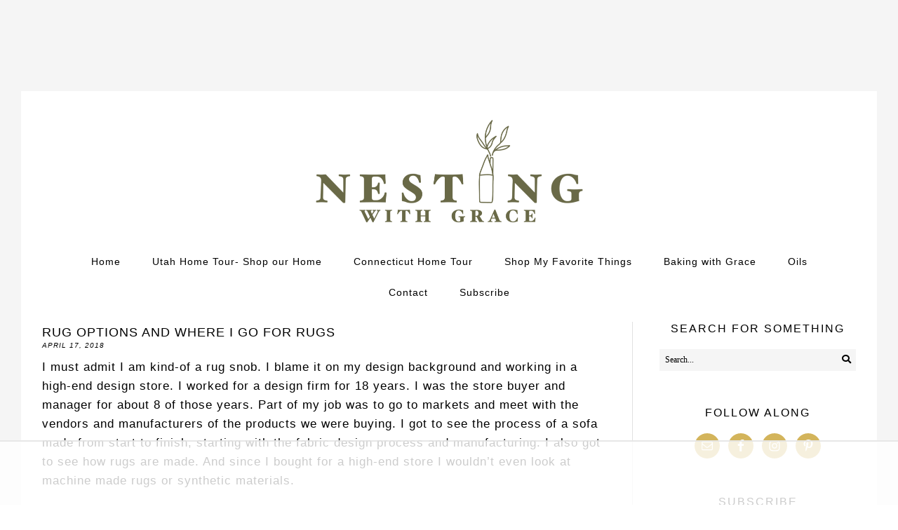

--- FILE ---
content_type: text/html; charset=UTF-8
request_url: https://nestingwithgrace.com/rug-options-and-where-i-go-for-rugs/
body_size: 29559
content:
<!DOCTYPE html>
<html lang="en-US">
<head >
<meta charset="UTF-8" />
<meta name="viewport" content="width=device-width, initial-scale=1" />
<script data-no-optimize="1" data-cfasync="false">!function(){"use strict";const t={adt_ei:{identityApiKey:"plainText",source:"url",type:"plaintext",priority:1},adt_eih:{identityApiKey:"sha256",source:"urlh",type:"hashed",priority:2},sh_kit:{identityApiKey:"sha256",source:"urlhck",type:"hashed",priority:3}},e=Object.keys(t);function i(t){return function(t){const e=t.match(/((?=([a-z0-9._!#$%+^&*()[\]<>-]+))\2@[a-z0-9._-]+\.[a-z0-9._-]+)/gi);return e?e[0]:""}(function(t){return t.replace(/\s/g,"")}(t.toLowerCase()))}!async function(){const n=new URL(window.location.href),o=n.searchParams;let a=null;const r=Object.entries(t).sort(([,t],[,e])=>t.priority-e.priority).map(([t])=>t);for(const e of r){const n=o.get(e),r=t[e];if(!n||!r)continue;const c=decodeURIComponent(n),d="plaintext"===r.type&&i(c),s="hashed"===r.type&&c;if(d||s){a={value:c,config:r};break}}if(a){const{value:t,config:e}=a;window.adthrive=window.adthrive||{},window.adthrive.cmd=window.adthrive.cmd||[],window.adthrive.cmd.push(function(){window.adthrive.identityApi({source:e.source,[e.identityApiKey]:t},({success:i,data:n})=>{i?window.adthrive.log("info","Plugin","detectEmails",`Identity API called with ${e.type} email: ${t}`,n):window.adthrive.log("warning","Plugin","detectEmails",`Failed to call Identity API with ${e.type} email: ${t}`,n)})})}!function(t,e){const i=new URL(e);t.forEach(t=>i.searchParams.delete(t)),history.replaceState(null,"",i.toString())}(e,n)}()}();
</script><meta name='robots' content='index, follow, max-image-preview:large, max-snippet:-1, max-video-preview:-1' />

<script data-no-optimize="1" data-cfasync="false">
(function(w, d) {
	w.adthrive = w.adthrive || {};
	w.adthrive.cmd = w.adthrive.cmd || [];
	w.adthrive.plugin = 'adthrive-ads-3.10.0';
	w.adthrive.host = 'ads.adthrive.com';
	w.adthrive.integration = 'plugin';

	var commitParam = (w.adthriveCLS && w.adthriveCLS.bucket !== 'prod' && w.adthriveCLS.branch) ? '&commit=' + w.adthriveCLS.branch : '';

	var s = d.createElement('script');
	s.async = true;
	s.referrerpolicy='no-referrer-when-downgrade';
	s.src = 'https://' + w.adthrive.host + '/sites/58d42da444e6236dc581a74c/ads.min.js?referrer=' + w.encodeURIComponent(w.location.href) + commitParam + '&cb=' + (Math.floor(Math.random() * 100) + 1) + '';
	var n = d.getElementsByTagName('script')[0];
	n.parentNode.insertBefore(s, n);
})(window, document);
</script>
<link rel="dns-prefetch" href="https://ads.adthrive.com/"><link rel="preconnect" href="https://ads.adthrive.com/"><link rel="preconnect" href="https://ads.adthrive.com/" crossorigin>
			<style type="text/css">
				.slide-excerpt { width: 50%; }
				.slide-excerpt { bottom: 0; }
				.slide-excerpt { right: 0; }
				.flexslider { max-width: 1160px; max-height: 439px; }
				.slide-image { max-height: 439px; }
			</style>
			<style type="text/css">
				@media only screen
				and (min-device-width : 320px)
				and (max-device-width : 480px) {
					.slide-excerpt { display: none !important; }
				}
			</style> 
	<!-- This site is optimized with the Yoast SEO plugin v22.6 - https://yoast.com/wordpress/plugins/seo/ -->
	<title>Rug Options and Where I go for Rugs - Nesting With Grace</title>
	<link rel="canonical" href="https://nestingwithgrace.com/rug-options-and-where-i-go-for-rugs/" />
	<meta property="og:locale" content="en_US" />
	<meta property="og:type" content="article" />
	<meta property="og:title" content="Rug Options and Where I go for Rugs - Nesting With Grace" />
	<meta property="og:description" content="Hello! I need your help deciding on a new rug and you can read WHY on todays blog post. Also I want to help you so I listed all of my favorite rugs I have used and found recently while on my hunt!  OUTDOOR RUGS,&nbsp;DOORMATS, BLACK AND WHITES, COLORFUL AND JUTE! Also shared some of tips for choosing the right rug.&nbsp;  Read the post HERE   &nbsp;" />
	<meta property="og:url" content="https://nestingwithgrace.com/rug-options-and-where-i-go-for-rugs/" />
	<meta property="og:site_name" content="Nesting With Grace" />
	<meta property="article:published_time" content="2018-04-17T19:19:42+00:00" />
	<meta property="article:modified_time" content="2018-04-17T19:33:55+00:00" />
	<meta property="og:image" content="https://nestingwithgrace.com/wp-content/uploads/2018/04/What-Rug-Woudl-you-Choose.jpg" />
	<meta property="og:image:width" content="1160" />
	<meta property="og:image:height" content="2000" />
	<meta property="og:image:type" content="image/jpeg" />
	<meta name="author" content="nestingwithgrace@yahoo.com" />
	<meta name="twitter:card" content="summary_large_image" />
	<meta name="twitter:label1" content="Written by" />
	<meta name="twitter:data1" content="nestingwithgrace@yahoo.com" />
	<meta name="twitter:label2" content="Est. reading time" />
	<meta name="twitter:data2" content="6 minutes" />
	<script type="application/ld+json" class="yoast-schema-graph">{"@context":"https://schema.org","@graph":[{"@type":"WebPage","@id":"https://nestingwithgrace.com/rug-options-and-where-i-go-for-rugs/","url":"https://nestingwithgrace.com/rug-options-and-where-i-go-for-rugs/","name":"Rug Options and Where I go for Rugs - Nesting With Grace","isPartOf":{"@id":"https://nestingwithgrace.com/#website"},"primaryImageOfPage":{"@id":"https://nestingwithgrace.com/rug-options-and-where-i-go-for-rugs/#primaryimage"},"image":{"@id":"https://nestingwithgrace.com/rug-options-and-where-i-go-for-rugs/#primaryimage"},"thumbnailUrl":"https://nestingwithgrace.com/wp-content/uploads/2018/04/What-Rug-Woudl-you-Choose.jpg","datePublished":"2018-04-17T19:19:42+00:00","dateModified":"2018-04-17T19:33:55+00:00","author":{"@id":"https://nestingwithgrace.com/#/schema/person/b65541f0ed032aaba077c37871c490a5"},"breadcrumb":{"@id":"https://nestingwithgrace.com/rug-options-and-where-i-go-for-rugs/#breadcrumb"},"inLanguage":"en-US","potentialAction":[{"@type":"ReadAction","target":["https://nestingwithgrace.com/rug-options-and-where-i-go-for-rugs/"]}]},{"@type":"ImageObject","inLanguage":"en-US","@id":"https://nestingwithgrace.com/rug-options-and-where-i-go-for-rugs/#primaryimage","url":"https://nestingwithgrace.com/wp-content/uploads/2018/04/What-Rug-Woudl-you-Choose.jpg","contentUrl":"https://nestingwithgrace.com/wp-content/uploads/2018/04/What-Rug-Woudl-you-Choose.jpg","width":1160,"height":2000,"caption":"What Rug would you Choose?"},{"@type":"BreadcrumbList","@id":"https://nestingwithgrace.com/rug-options-and-where-i-go-for-rugs/#breadcrumb","itemListElement":[{"@type":"ListItem","position":1,"name":"Home","item":"https://nestingwithgrace.com/"},{"@type":"ListItem","position":2,"name":"Rug Options and Where I go for Rugs"}]},{"@type":"WebSite","@id":"https://nestingwithgrace.com/#website","url":"https://nestingwithgrace.com/","name":"Nesting With Grace","description":"by Brooke Christen","potentialAction":[{"@type":"SearchAction","target":{"@type":"EntryPoint","urlTemplate":"https://nestingwithgrace.com/?s={search_term_string}"},"query-input":"required name=search_term_string"}],"inLanguage":"en-US"},{"@type":"Person","@id":"https://nestingwithgrace.com/#/schema/person/b65541f0ed032aaba077c37871c490a5","name":"nestingwithgrace@yahoo.com","image":{"@type":"ImageObject","inLanguage":"en-US","@id":"https://nestingwithgrace.com/#/schema/person/image/","url":"https://secure.gravatar.com/avatar/e0a45a840698ae9e5000d4e93e5fde65?s=96&d=mm&r=g","contentUrl":"https://secure.gravatar.com/avatar/e0a45a840698ae9e5000d4e93e5fde65?s=96&d=mm&r=g","caption":"nestingwithgrace@yahoo.com"},"url":"https://nestingwithgrace.com/author/nestingwithgraceyahoo-com/"}]}</script>
	<!-- / Yoast SEO plugin. -->


<link rel='dns-prefetch' href='//static.addtoany.com' />
<link rel='dns-prefetch' href='//fonts.googleapis.com' />
<link rel='dns-prefetch' href='//use.fontawesome.com' />
<link rel="alternate" type="application/rss+xml" title="Nesting With Grace &raquo; Feed" href="https://nestingwithgrace.com/feed/" />
<link rel="alternate" type="application/rss+xml" title="Nesting With Grace &raquo; Comments Feed" href="https://nestingwithgrace.com/comments/feed/" />
<link rel="alternate" type="application/rss+xml" title="Nesting With Grace &raquo; Rug Options and Where I go for Rugs Comments Feed" href="https://nestingwithgrace.com/rug-options-and-where-i-go-for-rugs/feed/" />
<script>(()=>{"use strict";const e=[400,500,600,700,800,900],t=e=>`wprm-min-${e}`,n=e=>`wprm-max-${e}`,s=new Set,o="ResizeObserver"in window,r=o?new ResizeObserver((e=>{for(const t of e)c(t.target)})):null,i=.5/(window.devicePixelRatio||1);function c(s){const o=s.getBoundingClientRect().width||0;for(let r=0;r<e.length;r++){const c=e[r],a=o<=c+i;o>c+i?s.classList.add(t(c)):s.classList.remove(t(c)),a?s.classList.add(n(c)):s.classList.remove(n(c))}}function a(e){s.has(e)||(s.add(e),r&&r.observe(e),c(e))}!function(e=document){e.querySelectorAll(".wprm-recipe").forEach(a)}();if(new MutationObserver((e=>{for(const t of e)for(const e of t.addedNodes)e instanceof Element&&(e.matches?.(".wprm-recipe")&&a(e),e.querySelectorAll?.(".wprm-recipe").forEach(a))})).observe(document.documentElement,{childList:!0,subtree:!0}),!o){let e=0;addEventListener("resize",(()=>{e&&cancelAnimationFrame(e),e=requestAnimationFrame((()=>s.forEach(c)))}),{passive:!0})}})();</script><script type="text/javascript">
window._wpemojiSettings = {"baseUrl":"https:\/\/s.w.org\/images\/core\/emoji\/14.0.0\/72x72\/","ext":".png","svgUrl":"https:\/\/s.w.org\/images\/core\/emoji\/14.0.0\/svg\/","svgExt":".svg","source":{"concatemoji":"https:\/\/nestingwithgrace.com\/wp-includes\/js\/wp-emoji-release.min.js?ver=ba770c1519f274a33f5349ee13b6b282"}};
/*! This file is auto-generated */
!function(i,n){var o,s,e;function c(e){try{var t={supportTests:e,timestamp:(new Date).valueOf()};sessionStorage.setItem(o,JSON.stringify(t))}catch(e){}}function p(e,t,n){e.clearRect(0,0,e.canvas.width,e.canvas.height),e.fillText(t,0,0);var t=new Uint32Array(e.getImageData(0,0,e.canvas.width,e.canvas.height).data),r=(e.clearRect(0,0,e.canvas.width,e.canvas.height),e.fillText(n,0,0),new Uint32Array(e.getImageData(0,0,e.canvas.width,e.canvas.height).data));return t.every(function(e,t){return e===r[t]})}function u(e,t,n){switch(t){case"flag":return n(e,"\ud83c\udff3\ufe0f\u200d\u26a7\ufe0f","\ud83c\udff3\ufe0f\u200b\u26a7\ufe0f")?!1:!n(e,"\ud83c\uddfa\ud83c\uddf3","\ud83c\uddfa\u200b\ud83c\uddf3")&&!n(e,"\ud83c\udff4\udb40\udc67\udb40\udc62\udb40\udc65\udb40\udc6e\udb40\udc67\udb40\udc7f","\ud83c\udff4\u200b\udb40\udc67\u200b\udb40\udc62\u200b\udb40\udc65\u200b\udb40\udc6e\u200b\udb40\udc67\u200b\udb40\udc7f");case"emoji":return!n(e,"\ud83e\udef1\ud83c\udffb\u200d\ud83e\udef2\ud83c\udfff","\ud83e\udef1\ud83c\udffb\u200b\ud83e\udef2\ud83c\udfff")}return!1}function f(e,t,n){var r="undefined"!=typeof WorkerGlobalScope&&self instanceof WorkerGlobalScope?new OffscreenCanvas(300,150):i.createElement("canvas"),a=r.getContext("2d",{willReadFrequently:!0}),o=(a.textBaseline="top",a.font="600 32px Arial",{});return e.forEach(function(e){o[e]=t(a,e,n)}),o}function t(e){var t=i.createElement("script");t.src=e,t.defer=!0,i.head.appendChild(t)}"undefined"!=typeof Promise&&(o="wpEmojiSettingsSupports",s=["flag","emoji"],n.supports={everything:!0,everythingExceptFlag:!0},e=new Promise(function(e){i.addEventListener("DOMContentLoaded",e,{once:!0})}),new Promise(function(t){var n=function(){try{var e=JSON.parse(sessionStorage.getItem(o));if("object"==typeof e&&"number"==typeof e.timestamp&&(new Date).valueOf()<e.timestamp+604800&&"object"==typeof e.supportTests)return e.supportTests}catch(e){}return null}();if(!n){if("undefined"!=typeof Worker&&"undefined"!=typeof OffscreenCanvas&&"undefined"!=typeof URL&&URL.createObjectURL&&"undefined"!=typeof Blob)try{var e="postMessage("+f.toString()+"("+[JSON.stringify(s),u.toString(),p.toString()].join(",")+"));",r=new Blob([e],{type:"text/javascript"}),a=new Worker(URL.createObjectURL(r),{name:"wpTestEmojiSupports"});return void(a.onmessage=function(e){c(n=e.data),a.terminate(),t(n)})}catch(e){}c(n=f(s,u,p))}t(n)}).then(function(e){for(var t in e)n.supports[t]=e[t],n.supports.everything=n.supports.everything&&n.supports[t],"flag"!==t&&(n.supports.everythingExceptFlag=n.supports.everythingExceptFlag&&n.supports[t]);n.supports.everythingExceptFlag=n.supports.everythingExceptFlag&&!n.supports.flag,n.DOMReady=!1,n.readyCallback=function(){n.DOMReady=!0}}).then(function(){return e}).then(function(){var e;n.supports.everything||(n.readyCallback(),(e=n.source||{}).concatemoji?t(e.concatemoji):e.wpemoji&&e.twemoji&&(t(e.twemoji),t(e.wpemoji)))}))}((window,document),window._wpemojiSettings);
</script>
<style type="text/css">
img.wp-smiley,
img.emoji {
	display: inline !important;
	border: none !important;
	box-shadow: none !important;
	height: 1em !important;
	width: 1em !important;
	margin: 0 0.07em !important;
	vertical-align: -0.1em !important;
	background: none !important;
	padding: 0 !important;
}
</style>
	<link rel='stylesheet' id='sbi_styles-css' href='https://nestingwithgrace.com/wp-content/plugins/instagram-feed/css/sbi-styles.min.css?ver=6.10.0' type='text/css' media='all' />
<link rel='stylesheet' id='nesting-with-grace-css' href='https://nestingwithgrace.com/wp-content/themes/Nesting%20With%20Grace/style.css?ver=1.0.0' type='text/css' media='all' />
<link rel='stylesheet' id='wp-block-library-css' href='https://nestingwithgrace.com/wp-includes/css/dist/block-library/style.min.css?ver=ba770c1519f274a33f5349ee13b6b282' type='text/css' media='all' />
<link rel='stylesheet' id='wprm-public-css' href='https://nestingwithgrace.com/wp-content/plugins/wp-recipe-maker/dist/public-modern.css?ver=10.3.2' type='text/css' media='all' />
<style id='classic-theme-styles-inline-css' type='text/css'>
/*! This file is auto-generated */
.wp-block-button__link{color:#fff;background-color:#32373c;border-radius:9999px;box-shadow:none;text-decoration:none;padding:calc(.667em + 2px) calc(1.333em + 2px);font-size:1.125em}.wp-block-file__button{background:#32373c;color:#fff;text-decoration:none}
</style>
<style id='global-styles-inline-css' type='text/css'>
body{--wp--preset--color--black: #000000;--wp--preset--color--cyan-bluish-gray: #abb8c3;--wp--preset--color--white: #ffffff;--wp--preset--color--pale-pink: #f78da7;--wp--preset--color--vivid-red: #cf2e2e;--wp--preset--color--luminous-vivid-orange: #ff6900;--wp--preset--color--luminous-vivid-amber: #fcb900;--wp--preset--color--light-green-cyan: #7bdcb5;--wp--preset--color--vivid-green-cyan: #00d084;--wp--preset--color--pale-cyan-blue: #8ed1fc;--wp--preset--color--vivid-cyan-blue: #0693e3;--wp--preset--color--vivid-purple: #9b51e0;--wp--preset--gradient--vivid-cyan-blue-to-vivid-purple: linear-gradient(135deg,rgba(6,147,227,1) 0%,rgb(155,81,224) 100%);--wp--preset--gradient--light-green-cyan-to-vivid-green-cyan: linear-gradient(135deg,rgb(122,220,180) 0%,rgb(0,208,130) 100%);--wp--preset--gradient--luminous-vivid-amber-to-luminous-vivid-orange: linear-gradient(135deg,rgba(252,185,0,1) 0%,rgba(255,105,0,1) 100%);--wp--preset--gradient--luminous-vivid-orange-to-vivid-red: linear-gradient(135deg,rgba(255,105,0,1) 0%,rgb(207,46,46) 100%);--wp--preset--gradient--very-light-gray-to-cyan-bluish-gray: linear-gradient(135deg,rgb(238,238,238) 0%,rgb(169,184,195) 100%);--wp--preset--gradient--cool-to-warm-spectrum: linear-gradient(135deg,rgb(74,234,220) 0%,rgb(151,120,209) 20%,rgb(207,42,186) 40%,rgb(238,44,130) 60%,rgb(251,105,98) 80%,rgb(254,248,76) 100%);--wp--preset--gradient--blush-light-purple: linear-gradient(135deg,rgb(255,206,236) 0%,rgb(152,150,240) 100%);--wp--preset--gradient--blush-bordeaux: linear-gradient(135deg,rgb(254,205,165) 0%,rgb(254,45,45) 50%,rgb(107,0,62) 100%);--wp--preset--gradient--luminous-dusk: linear-gradient(135deg,rgb(255,203,112) 0%,rgb(199,81,192) 50%,rgb(65,88,208) 100%);--wp--preset--gradient--pale-ocean: linear-gradient(135deg,rgb(255,245,203) 0%,rgb(182,227,212) 50%,rgb(51,167,181) 100%);--wp--preset--gradient--electric-grass: linear-gradient(135deg,rgb(202,248,128) 0%,rgb(113,206,126) 100%);--wp--preset--gradient--midnight: linear-gradient(135deg,rgb(2,3,129) 0%,rgb(40,116,252) 100%);--wp--preset--font-size--small: 13px;--wp--preset--font-size--medium: 20px;--wp--preset--font-size--large: 36px;--wp--preset--font-size--x-large: 42px;--wp--preset--spacing--20: 0.44rem;--wp--preset--spacing--30: 0.67rem;--wp--preset--spacing--40: 1rem;--wp--preset--spacing--50: 1.5rem;--wp--preset--spacing--60: 2.25rem;--wp--preset--spacing--70: 3.38rem;--wp--preset--spacing--80: 5.06rem;--wp--preset--shadow--natural: 6px 6px 9px rgba(0, 0, 0, 0.2);--wp--preset--shadow--deep: 12px 12px 50px rgba(0, 0, 0, 0.4);--wp--preset--shadow--sharp: 6px 6px 0px rgba(0, 0, 0, 0.2);--wp--preset--shadow--outlined: 6px 6px 0px -3px rgba(255, 255, 255, 1), 6px 6px rgba(0, 0, 0, 1);--wp--preset--shadow--crisp: 6px 6px 0px rgba(0, 0, 0, 1);}:where(.is-layout-flex){gap: 0.5em;}:where(.is-layout-grid){gap: 0.5em;}body .is-layout-flow > .alignleft{float: left;margin-inline-start: 0;margin-inline-end: 2em;}body .is-layout-flow > .alignright{float: right;margin-inline-start: 2em;margin-inline-end: 0;}body .is-layout-flow > .aligncenter{margin-left: auto !important;margin-right: auto !important;}body .is-layout-constrained > .alignleft{float: left;margin-inline-start: 0;margin-inline-end: 2em;}body .is-layout-constrained > .alignright{float: right;margin-inline-start: 2em;margin-inline-end: 0;}body .is-layout-constrained > .aligncenter{margin-left: auto !important;margin-right: auto !important;}body .is-layout-constrained > :where(:not(.alignleft):not(.alignright):not(.alignfull)){max-width: var(--wp--style--global--content-size);margin-left: auto !important;margin-right: auto !important;}body .is-layout-constrained > .alignwide{max-width: var(--wp--style--global--wide-size);}body .is-layout-flex{display: flex;}body .is-layout-flex{flex-wrap: wrap;align-items: center;}body .is-layout-flex > *{margin: 0;}body .is-layout-grid{display: grid;}body .is-layout-grid > *{margin: 0;}:where(.wp-block-columns.is-layout-flex){gap: 2em;}:where(.wp-block-columns.is-layout-grid){gap: 2em;}:where(.wp-block-post-template.is-layout-flex){gap: 1.25em;}:where(.wp-block-post-template.is-layout-grid){gap: 1.25em;}.has-black-color{color: var(--wp--preset--color--black) !important;}.has-cyan-bluish-gray-color{color: var(--wp--preset--color--cyan-bluish-gray) !important;}.has-white-color{color: var(--wp--preset--color--white) !important;}.has-pale-pink-color{color: var(--wp--preset--color--pale-pink) !important;}.has-vivid-red-color{color: var(--wp--preset--color--vivid-red) !important;}.has-luminous-vivid-orange-color{color: var(--wp--preset--color--luminous-vivid-orange) !important;}.has-luminous-vivid-amber-color{color: var(--wp--preset--color--luminous-vivid-amber) !important;}.has-light-green-cyan-color{color: var(--wp--preset--color--light-green-cyan) !important;}.has-vivid-green-cyan-color{color: var(--wp--preset--color--vivid-green-cyan) !important;}.has-pale-cyan-blue-color{color: var(--wp--preset--color--pale-cyan-blue) !important;}.has-vivid-cyan-blue-color{color: var(--wp--preset--color--vivid-cyan-blue) !important;}.has-vivid-purple-color{color: var(--wp--preset--color--vivid-purple) !important;}.has-black-background-color{background-color: var(--wp--preset--color--black) !important;}.has-cyan-bluish-gray-background-color{background-color: var(--wp--preset--color--cyan-bluish-gray) !important;}.has-white-background-color{background-color: var(--wp--preset--color--white) !important;}.has-pale-pink-background-color{background-color: var(--wp--preset--color--pale-pink) !important;}.has-vivid-red-background-color{background-color: var(--wp--preset--color--vivid-red) !important;}.has-luminous-vivid-orange-background-color{background-color: var(--wp--preset--color--luminous-vivid-orange) !important;}.has-luminous-vivid-amber-background-color{background-color: var(--wp--preset--color--luminous-vivid-amber) !important;}.has-light-green-cyan-background-color{background-color: var(--wp--preset--color--light-green-cyan) !important;}.has-vivid-green-cyan-background-color{background-color: var(--wp--preset--color--vivid-green-cyan) !important;}.has-pale-cyan-blue-background-color{background-color: var(--wp--preset--color--pale-cyan-blue) !important;}.has-vivid-cyan-blue-background-color{background-color: var(--wp--preset--color--vivid-cyan-blue) !important;}.has-vivid-purple-background-color{background-color: var(--wp--preset--color--vivid-purple) !important;}.has-black-border-color{border-color: var(--wp--preset--color--black) !important;}.has-cyan-bluish-gray-border-color{border-color: var(--wp--preset--color--cyan-bluish-gray) !important;}.has-white-border-color{border-color: var(--wp--preset--color--white) !important;}.has-pale-pink-border-color{border-color: var(--wp--preset--color--pale-pink) !important;}.has-vivid-red-border-color{border-color: var(--wp--preset--color--vivid-red) !important;}.has-luminous-vivid-orange-border-color{border-color: var(--wp--preset--color--luminous-vivid-orange) !important;}.has-luminous-vivid-amber-border-color{border-color: var(--wp--preset--color--luminous-vivid-amber) !important;}.has-light-green-cyan-border-color{border-color: var(--wp--preset--color--light-green-cyan) !important;}.has-vivid-green-cyan-border-color{border-color: var(--wp--preset--color--vivid-green-cyan) !important;}.has-pale-cyan-blue-border-color{border-color: var(--wp--preset--color--pale-cyan-blue) !important;}.has-vivid-cyan-blue-border-color{border-color: var(--wp--preset--color--vivid-cyan-blue) !important;}.has-vivid-purple-border-color{border-color: var(--wp--preset--color--vivid-purple) !important;}.has-vivid-cyan-blue-to-vivid-purple-gradient-background{background: var(--wp--preset--gradient--vivid-cyan-blue-to-vivid-purple) !important;}.has-light-green-cyan-to-vivid-green-cyan-gradient-background{background: var(--wp--preset--gradient--light-green-cyan-to-vivid-green-cyan) !important;}.has-luminous-vivid-amber-to-luminous-vivid-orange-gradient-background{background: var(--wp--preset--gradient--luminous-vivid-amber-to-luminous-vivid-orange) !important;}.has-luminous-vivid-orange-to-vivid-red-gradient-background{background: var(--wp--preset--gradient--luminous-vivid-orange-to-vivid-red) !important;}.has-very-light-gray-to-cyan-bluish-gray-gradient-background{background: var(--wp--preset--gradient--very-light-gray-to-cyan-bluish-gray) !important;}.has-cool-to-warm-spectrum-gradient-background{background: var(--wp--preset--gradient--cool-to-warm-spectrum) !important;}.has-blush-light-purple-gradient-background{background: var(--wp--preset--gradient--blush-light-purple) !important;}.has-blush-bordeaux-gradient-background{background: var(--wp--preset--gradient--blush-bordeaux) !important;}.has-luminous-dusk-gradient-background{background: var(--wp--preset--gradient--luminous-dusk) !important;}.has-pale-ocean-gradient-background{background: var(--wp--preset--gradient--pale-ocean) !important;}.has-electric-grass-gradient-background{background: var(--wp--preset--gradient--electric-grass) !important;}.has-midnight-gradient-background{background: var(--wp--preset--gradient--midnight) !important;}.has-small-font-size{font-size: var(--wp--preset--font-size--small) !important;}.has-medium-font-size{font-size: var(--wp--preset--font-size--medium) !important;}.has-large-font-size{font-size: var(--wp--preset--font-size--large) !important;}.has-x-large-font-size{font-size: var(--wp--preset--font-size--x-large) !important;}
.wp-block-navigation a:where(:not(.wp-element-button)){color: inherit;}
:where(.wp-block-post-template.is-layout-flex){gap: 1.25em;}:where(.wp-block-post-template.is-layout-grid){gap: 1.25em;}
:where(.wp-block-columns.is-layout-flex){gap: 2em;}:where(.wp-block-columns.is-layout-grid){gap: 2em;}
.wp-block-pullquote{font-size: 1.5em;line-height: 1.6;}
</style>
<link rel='stylesheet' id='contact-form-7-css' href='https://nestingwithgrace.com/wp-content/plugins/contact-form-7/includes/css/styles.css?ver=5.9.8' type='text/css' media='all' />
<link rel='stylesheet' id='jpibfi-style-css' href='https://nestingwithgrace.com/wp-content/plugins/jquery-pin-it-button-for-images/css/client.css?ver=3.0.6' type='text/css' media='all' />
<link rel='stylesheet' id='popupally-style-css' href='https://nestingwithgrace.com/wp-content/popupally-scripts/1-popupally-style.css?ver=2.1.6.12' type='text/css' media='all' />
<link rel='stylesheet' id='yumprint-recipe-theme-layout-css' href='https://nestingwithgrace.com/wp-content/plugins/recipe-card/css/layout.css?ver=ba770c1519f274a33f5349ee13b6b282' type='text/css' media='all' />
<link rel='stylesheet' id='google-fonts-css' href='//fonts.googleapis.com/css?family=Lato%3A300%2C400%2C700%7CPlayfair+Display%3A%40import+url%28http%3A%2F%2Ffonts.googleapis.com%2Fcss%3Ffamily%3DOpen+Sans%3A300%2C400%29%3B&#038;ver=1.0.0' type='text/css' media='all' />
<link rel='stylesheet' id='dashicons-css' href='https://nestingwithgrace.com/wp-includes/css/dashicons.min.css?ver=ba770c1519f274a33f5349ee13b6b282' type='text/css' media='all' />
<link rel='stylesheet' id='font-awesome-css' href='//use.fontawesome.com/releases/v5.0.8/css/solid.css?ver=ba770c1519f274a33f5349ee13b6b282' type='text/css' media='all' />
<link rel='stylesheet' id='simple-social-icons-font-css' href='https://nestingwithgrace.com/wp-content/plugins/simple-social-icons/css/style.css?ver=4.0.0' type='text/css' media='all' />
<link rel='stylesheet' id='addtoany-css' href='https://nestingwithgrace.com/wp-content/plugins/add-to-any/addtoany.min.css?ver=1.16' type='text/css' media='all' />
<style id='addtoany-inline-css' type='text/css'>
.addtoany_content { text-align:center; }
.a2a_svg { border-radius: 0 !important; }
</style>
<link rel='stylesheet' id='slider_styles-css' href='https://nestingwithgrace.com/wp-content/plugins/genesis-responsive-slider/assets/style.css?ver=1.0.1' type='text/css' media='all' />
<script id="addtoany-core-js-before" type="text/javascript">
window.a2a_config=window.a2a_config||{};a2a_config.callbacks=[];a2a_config.overlays=[];a2a_config.templates={};
a2a_config.icon_color="#d2b361,#ffffff";
</script>
<script type='text/javascript' defer src='https://static.addtoany.com/menu/page.js' id='addtoany-core-js'></script>
<script type='text/javascript' src='https://nestingwithgrace.com/wp-includes/js/jquery/jquery.min.js?ver=3.7.0' id='jquery-core-js'></script>
<script type='text/javascript' src='https://nestingwithgrace.com/wp-includes/js/jquery/jquery-migrate.min.js?ver=3.4.1' id='jquery-migrate-js'></script>
<script type='text/javascript' defer src='https://nestingwithgrace.com/wp-content/plugins/add-to-any/addtoany.min.js?ver=1.1' id='addtoany-jquery-js'></script>
<script type='text/javascript' id='popupally-action-script-js-extra'>
/* <![CDATA[ */
var popupally_action_object = {"popup_param":{"1":{"id":1,"cookie-duration":14,"priority":0,"popup-selector":"#popup-box-gfcr-1","popup-class":"popupally-opened-gfcr-1","cookie-name":"popupally-cookie-1","close-trigger":".popup-click-close-trigger-1"},"2":{"id":2,"cookie-duration":14,"priority":0,"popup-selector":"#popup-box-gfcr-2","popup-class":"popupally-opened-gfcr-2","cookie-name":"popupally-cookie-2","close-trigger":".popup-click-close-trigger-2"}}};
/* ]]> */
</script>
<script type='text/javascript' src='https://nestingwithgrace.com/wp-content/plugins/popupally/resource/frontend/popup.min.js?ver=2.1.6' id='popupally-action-script-js'></script>
<script type='text/javascript' src='https://nestingwithgrace.com/wp-content/plugins/recipe-card/js/post.js?ver=ba770c1519f274a33f5349ee13b6b282' id='yumprint-recipe-post-js'></script>
<link rel="https://api.w.org/" href="https://nestingwithgrace.com/wp-json/" /><link rel="alternate" type="application/json" href="https://nestingwithgrace.com/wp-json/wp/v2/posts/14769" /><link rel="EditURI" type="application/rsd+xml" title="RSD" href="https://nestingwithgrace.com/xmlrpc.php?rsd" />

<link rel='shortlink' href='https://nestingwithgrace.com/?p=14769' />
<link rel="alternate" type="application/json+oembed" href="https://nestingwithgrace.com/wp-json/oembed/1.0/embed?url=https%3A%2F%2Fnestingwithgrace.com%2Frug-options-and-where-i-go-for-rugs%2F" />
<link rel="alternate" type="text/xml+oembed" href="https://nestingwithgrace.com/wp-json/oembed/1.0/embed?url=https%3A%2F%2Fnestingwithgrace.com%2Frug-options-and-where-i-go-for-rugs%2F&#038;format=xml" />
<style type="text/css">
	a.pinit-button.custom span {
	background-image: url("http://69.195.124.200/~nesting7/wp-content/uploads/2015/11/pinit.png");	}

	.pinit-hover {
		opacity: 1 !important;
		filter: alpha(opacity=100) !important;
	}
	a.pinit-button {
	border-bottom: 0 !important;
	box-shadow: none !important;
	margin-bottom: 0 !important;
}
a.pinit-button::after {
    display: none;
}</style>
		<script type="text/javascript">
	window.yumprintRecipePlugin = "https://nestingwithgrace.com/wp-content/plugins/recipe-card";
	window.yumprintRecipeAjaxUrl = "https://nestingwithgrace.com/wp-admin/admin-ajax.php";
	window.yumprintRecipeUrl = "https://nestingwithgrace.com/";
</script><!--[if lte IE 8]>
<script type="text/javascript">
    window.yumprintRecipeDisabled = true;
</script>
<![endif]-->
<style type="text/css">    .blog-yumprint-recipe .blog-yumprint-recipe-title {
    	color: #414141;
    }
    .blog-yumprint-recipe .blog-yumprint-subheader, .blog-yumprint-recipe .blog-yumprint-infobar-section-title, .blog-yumprint-recipe .blog-yumprint-infobox-section-title, .blog-yumprint-nutrition-section-title {
        color: #414141;
    }
    .blog-yumprint-recipe .blog-yumprint-save, .blog-yumprint-recipe .blog-yumprint-header .blog-yumprint-save a {
    	background-color: #666666;
    	color: #ffffff !important;
    }
    .blog-yumprint-recipe .blog-yumprint-save:hover, .blog-yumprint-recipe .blog-yumprint-header .blog-yumprint-save:hover a {
    	background-color: #808080;
    }
    .blog-yumprint-recipe .blog-yumprint-adapted-link, .blog-yumprint-nutrition-more, .blog-yumprint-report-error {
        color: #666666;
    }
    .blog-yumprint-recipe .blog-yumprint-infobar-section-data, .blog-yumprint-recipe .blog-yumprint-infobox-section-data, .blog-yumprint-recipe .blog-yumprint-adapted, .blog-yumprint-recipe .blog-yumprint-author, .blog-yumprint-recipe .blog-yumprint-serves, .blog-yumprint-nutrition-section-data {
        color: #808080;
    }
    .blog-yumprint-recipe .blog-yumprint-recipe-summary, .blog-yumprint-recipe .blog-yumprint-ingredient-item, .blog-yumprint-recipe .blog-yumprint-method-item, .blog-yumprint-recipe .blog-yumprint-note-item, .blog-yumprint-write-review, .blog-yumprint-nutrition-box {
        color: #414141;
    }
    .blog-yumprint-write-review:hover, .blog-yumprint-nutrition-more:hover, .blog-yumprint-recipe .blog-yumprint-adapted-link:hover {
        color: #808080;
    }
    .blog-yumprint-recipe .blog-yumprint-nutrition-bar:hover .blog-yumprint-nutrition-section-title {
        color: #5a5a5a;
    }
    .blog-yumprint-recipe .blog-yumprint-nutrition-bar:hover .blog-yumprint-nutrition-section-data {
        color: #9a9a9a;
    }

    .blog-yumprint-recipe .blog-yumprint-print {
    	background-color: #bfbfbf;
    	color: #ffffff;
    }
    .blog-yumprint-recipe .blog-yumprint-print:hover {
    	background-color: #d9d9d9;
    }
    .blog-yumprint-recipe {
    	background-color: white;
    	border-color: rgb(220, 220, 220);
    	border-style: none;
    	border-width: 1px;
    	border-radius: 0px;
    }
    .blog-yumprint-recipe .blog-yumprint-recipe-contents {
    	border-top-color: rgb(220, 220, 220);
    	border-top-width: 1px;
    	border-top-style: solid;
    }
    .blog-yumprint-recipe .blog-yumprint-info-bar, .blog-yumprint-recipe .blog-yumprint-nutrition-bar, .blog-yumprint-nutrition-border {
    	border-top-color: rgb(220, 220, 220);
    	border-top-width: 1px;
    	border-top-style: solid;
    }
    .blog-yumprint-nutrition-line, .blog-yumprint-nutrition-thick-line, .blog-yumprint-nutrition-very-thick-line {
    	border-top-color: rgb(220, 220, 220);
    }
    .blog-yumprint-recipe .blog-yumprint-info-box, .blog-yumprint-nutrition-box {
    	background-color: white;
    	border-color: rgb(220, 220, 220);
    	border-style: solid;
    	border-width: 1px;
    	border-radius: 0px;
    }
    .blog-yumprint-recipe .blog-yumprint-recipe-title {
		font-family: Helvetica Neue,Helvetica,Arial,sans-serif, Helvetica Neue, Helvetica, Tahoma, Sans Serif, Sans;
		font-size: 22px;
		font-weight: normal;
		font-style: normal;
		text-transform: none;
		text-decoration: none;
    }
    .blog-yumprint-recipe .blog-yumprint-subheader {
		font-family: Helvetica Neue,Helvetica,Arial,sans-serif, Helvetica Neue, Helvetica, Tahoma, Sans Serif, Sans;
		font-size: 18px;
		font-weight: normal;
		font-style: normal;
		text-transform: none;
		text-decoration: none;
    }
    .blog-yumprint-recipe .blog-yumprint-recipe-summary, .blog-yumprint-recipe .blog-yumprint-ingredients, .blog-yumprint-recipe .blog-yumprint-methods, .blog-yumprint-recipe .blog-yumprint-notes, .blog-yumprint-write-review, .blog-yumprint-nutrition-box {
		font-family: Helvetica Neue,Helvetica,Arial,sans-serif, Helvetica Neue, Helvetica, Tahoma, Sans Serif, Sans;
		font-size: 14px;
		font-weight: normal;
		font-style: normal;
		text-transform: none;
		text-decoration: none;
    }
    .blog-yumprint-recipe .blog-yumprint-info-bar, .blog-yumprint-recipe .blog-yumprint-info-box, .blog-yumprint-recipe .blog-yumprint-adapted, .blog-yumprint-recipe .blog-yumprint-author, .blog-yumprint-recipe .blog-yumprint-serves, .blog-yumprint-recipe .blog-yumprint-infobar-section-title, .blog-yumprint-recipe .blog-yumprint-infobox-section-title,.blog-yumprint-recipe .blog-yumprint-nutrition-bar, .blog-yumprint-nutrition-section-title, .blog-yumprint-nutrition-more {
		font-family: Helvetica Neue,Helvetica,Arial,sans-serif, Helvetica Neue, Helvetica, Tahoma, Sans Serif, Sans;
		font-size: 14px;
		font-weight: normal;
		font-style: normal;
		text-transform: none;
		text-decoration: none;
    }
    .blog-yumprint-recipe .blog-yumprint-action {
		font-family: Helvetica Neue,Helvetica,Arial,sans-serif, Helvetica Neue, Helvetica, Tahoma, Sans Serif, Sans;
		font-size: 13px;
		font-weight: normal;
		font-style: normal;
		text-transform: none;
		text-decoration: none;
    }    .blog-yumprint-header {
        width: 100% !important;
    }    </style><style type="text/css"> .tippy-box[data-theme~="wprm"] { background-color: #333333; color: #FFFFFF; } .tippy-box[data-theme~="wprm"][data-placement^="top"] > .tippy-arrow::before { border-top-color: #333333; } .tippy-box[data-theme~="wprm"][data-placement^="bottom"] > .tippy-arrow::before { border-bottom-color: #333333; } .tippy-box[data-theme~="wprm"][data-placement^="left"] > .tippy-arrow::before { border-left-color: #333333; } .tippy-box[data-theme~="wprm"][data-placement^="right"] > .tippy-arrow::before { border-right-color: #333333; } .tippy-box[data-theme~="wprm"] a { color: #FFFFFF; } .wprm-comment-rating svg { width: 18px !important; height: 18px !important; } img.wprm-comment-rating { width: 90px !important; height: 18px !important; } body { --comment-rating-star-color: #343434; } body { --wprm-popup-font-size: 16px; } body { --wprm-popup-background: #ffffff; } body { --wprm-popup-title: #000000; } body { --wprm-popup-content: #444444; } body { --wprm-popup-button-background: #444444; } body { --wprm-popup-button-text: #ffffff; } body { --wprm-popup-accent: #747B2D; }</style><style type="text/css">.wprm-glossary-term {color: #5A822B;text-decoration: underline;cursor: help;}</style><script type="text/javascript" async="" src="https://nestingwithgrace.com/wp-content/plugins/yummly-rich-recipes//js/yrecipe_print.js"></script>
<link charset="utf-8" href="https://nestingwithgrace.com/wp-content/plugins/yummly-rich-recipes/styles/generic.css" rel="stylesheet" type="text/css" />
<link charset="utf-8" href="https://nestingwithgrace.com/wp-content/plugins/yummly-rich-recipes/styles/yrecipe-std.css" rel="stylesheet" type="text/css" />
<link rel="icon" href="https://nestingwithgrace.com/wp-content/themes/Nesting%20With%20Grace/images/favicon.ico" />
<link rel="pingback" href="https://nestingwithgrace.com/xmlrpc.php" />
<!-- Global site tag (gtag.js) - Google Analytics -->
<script async src="https://www.googletagmanager.com/gtag/js?id=UA-70417958-1"></script>
<script>
  window.dataLayer = window.dataLayer || [];
 function gtag(){dataLayer.push(arguments);}
  gtag('js', new Date());

  gtag('config', 'UA-70417958-1');
</script>

<meta name="p:domain_verify" content="4ffbfca53ffb53c936220288e5c7d318"/><style type="text/css">.site-title a { background: url(https://nestingwithgrace.com/wp-content/uploads/2022/12/cropped-Logo_Green.png) no-repeat !important; }</style>
		<style type="text/css" id="wp-custom-css">
			.archive-pagination li a {
	border: 0;
	line-height: 32px;
}

.archive-pagination {
	text-align:center;}

.archive-pagination li a {
	background: #d3b45b;
	color: #000;
	font-family: open sans,sans-serif;
text-transform: uppercase;
font-size: 12px;
	font-style: normal;
}

.archive-pagination li.active a,
.archive-pagination li a:hover{
background: #f1e9d2;
	color: #000;
}

li.pagination-next a,
li.pagination-previous a{
	background: #fff !important;
}

#custom_html-1 a{
display: inline-block;
font-size: 12px;
letter-spacing: 1px;
text-align: center;
margin-bottom: 15px;
position:relative;
}

#custom_html-1 .title {
color: #000;
padding: 15px 30px !important;
border: 1px solid #000;
position: absolute;
top: 40%;
margin-left: 5%;
margin-right: 5%;
width: 90%;
background: rgba(255, 255, 255, 0.8);
font-weight: 300 !important;
color: #000;
font-family: 'Lato', sans-serif !important;
text-transform: uppercase;
font-style: normal;
letter-spacing: 2px;
line-height: 18px;
font-size: 13px !important;
text-align: center;
}


.page-id-14722 .widget-title {
text-align: center;
font-size: 20px;
letter-spacing: 2px;
font-weight: 300;
color: #000;
background: #fff;
outline: 0;
}

.page-id-14722 .entry-content .entry-title {
text-align:center;
margin-bottom: 0;
margin: 0 auto;
padding: 10px;
margin-bottom: 8px;
}

.page-id-14722 .entry-content .entry-title:hover {
background-color: #d5b963;
color: #fff;
} 

.page-id-14722 .entry-content .entry-title a {
display:inline-block;
text-align:center;
color: #fff;
}

.page-id-14722 .entry {
margin-bottom: 0;
padding-bottom: 0;
border: 0;
}

.page-id-14722 .content {
border-right: 0;
padding-right: 0px;
margin-right: 0px;
}

.page-id-14722.featuredpost article .entry-header {
text-align: center;
}

.page-id-14722 .content .widget-wrap {
	margin-bottom: 40px;
}

.page-id-14722 h1.entry-title {
display:none;}

.widget_link_list ul {
text-align:center;
margin-left: 0;
}

.widget_link_list ul li {
list-style-type: none;
letter-spacing: 1px;
letter-spacing: 0.1rem;
margin-bottom: 0;
width: 300px;
margin: 0 auto;
background-color: #f1e9d2;
padding: 10px !important;
margin-bottom: 8px;
text-transform: uppercase;
font-family: gentium basic,sans-serif;
font-size: 14px;
font-weight: 300;
}

.widget_link_list ul li:hover{
background-color: #d3b45b;
color: #fff;
}

.widget_link_list ul li a{
color: #000;
}

@media only screen and (max-width: 767px) {

.page-id-12952 .entry-content .entry-title {
width: 100%;
}

.widget_link_list ul li {
width: 100%;
}
}

.adspace {
	display:none;
}


@media only screen and (max-width: 767px) {
	.adspace {
	clear: both;
display: block;
margin-bottom: 30px;
margin-top: 0px !important;
overflow: hidden;
padding: 7px 0 0 0;
text-align: center;
width: 100%;
}

.adspace .widget {
	display: inline-block;
text-align: center;
max-width: 300px;
width: 100%;
}
}

.search-form input[type="submit"] {
position: absolute;
display: inline-block;
-webkit-font-smoothing: antialiased;
font-family: "Font Awesome 5 Free";
	font-size: 13px;
vertical-align: top;
clip: inherit;
width: 20px;
height: 20px;
background: transparent;
color: #000;
right: 5px;
top: 5px;
}

.search-form input[type="submit"]:hover {
	color:#d3b45b;
}
		</style>
		</head>
<body class="post-template-default single single-post postid-14769 single-format-standard custom-header header-image header-full-width content-sidebar genesis-breadcrumbs-hidden"><div class="site-container"><header class="site-header"><div class="wrap"></div></header><div class="site-inner"><div class="title-area"><p class="site-title"><a href="https://nestingwithgrace.com/">Nesting With Grace</a></p><p class="site-description">by Brooke Christen</p></div><nav class="nav-primary" aria-label="Main"><div class="wrap"><ul id="menu-main" class="menu genesis-nav-menu menu-primary"><li id="menu-item-1398" class="menu-item menu-item-type-custom menu-item-object-custom menu-item-home menu-item-1398"><a href="https://nestingwithgrace.com"><span >Home</span></a></li>
<li id="menu-item-34901" class="menu-item menu-item-type-post_type menu-item-object-page menu-item-34901"><a href="https://nestingwithgrace.com/shop-our-utah-ranch-home/"><span >Utah Home Tour- Shop our Home</span></a></li>
<li id="menu-item-8261" class="menu-item menu-item-type-post_type menu-item-object-page menu-item-8261"><a href="https://nestingwithgrace.com/shop-our-home/"><span >Connecticut Home Tour</span></a></li>
<li id="menu-item-9884" class="menu-item menu-item-type-post_type menu-item-object-page menu-item-9884"><a href="https://nestingwithgrace.com/shop-favorite-things/"><span >Shop My Favorite Things</span></a></li>
<li id="menu-item-1407" class="menu-item menu-item-type-taxonomy menu-item-object-category menu-item-1407"><a href="https://nestingwithgrace.com/category/baking-with-grace/"><span >Baking with Grace</span></a></li>
<li id="menu-item-21332" class="menu-item menu-item-type-taxonomy menu-item-object-category menu-item-21332"><a href="https://nestingwithgrace.com/category/essential-oils/"><span >Oils</span></a></li>
<li id="menu-item-9883" class="menu-item menu-item-type-post_type menu-item-object-page menu-item-9883"><a href="https://nestingwithgrace.com/contact/"><span >Contact</span></a></li>
<li id="menu-item-9906" class="menu-item menu-item-type-post_type menu-item-object-page menu-item-9906"><a href="https://nestingwithgrace.com/join-nesting-grace-community/"><span >Subscribe</span></a></li>
</ul></div></nav><div class="adspace widget-area"><section id="search-4" class="widget widget_search"><div class="widget-wrap"><form class="search-form" method="get" action="https://nestingwithgrace.com/" role="search"><input class="search-form-input" type="search" name="s" id="searchform-1" placeholder="Search..."><input class="search-form-submit" type="submit" value="&#xf002;"><meta content="https://nestingwithgrace.com/?s={s}"></form></div></section>
</div><div class="content-sidebar-wrap"><main class="content"><article class="post-14769 post type-post status-publish format-standard has-post-thumbnail category-kids-space tag-doormats tag-rugs entry" aria-label="Rug Options and Where I go for Rugs"><header class="entry-header"><h1 class="entry-title">Rug Options and Where I go for Rugs</h1>
<p class="entry-meta"><time class="entry-time">April 17, 2018</time></p></header><div class="entry-content"><input class="jpibfi" type="hidden"><p>I must admit I am kind-of a rug snob. I blame it on my design background and working in a high-end design store. I worked for a design firm for 18 years. I was the store buyer and manager for about 8 of those years. Part of my job was to go to markets and meet with the vendors and manufacturers of the products we were buying. I got to see the process of a sofa made from start to finish, starting with the fabric design process and manufacturing. I also got to see how rugs are made. And since I bought for a high-end store I wouldn&#8217;t even look at machine made rugs or synthetic materials.</p>
<p>Now my eyes are little more open to ALL rugs and price points since I am not in that design store. I have helped clients select rugs that are machine made and they are turned out so pretty! Hand Knotted Rugs are gorgeous and are meant to last a lifetime- but some of us don&#8217;t want to keep rugs a lifetime. We want affordable rugs we don&#8217;t feel bad if we want to change them after a couple years- that is why machine rugs are ok in my book!</p>
<p>One of the biggest pieces of advice I can offer about rugs is to <strong>GET THE RIGHT SIZE</strong>! You want your rug to be the piece that connects your furniture together. Always have the front of the sofa legs ON the rug and at least the the front of the chairs or settee that you have grouped in the room. I typically start with a rug when designing the room. Then I pick pillows, sofa everything from that. You can find my rug sizing tips <a href="https://nestingwithgrace.com/pick-right-size-rug/" target="_blank" rel="noopener">HERE</a>.</p>
<p>I am sharing my favorite rugs I have come across lately! What I think of OUR rugs. Tips for cleaning Jute Rugs and a couple of rugs we are deciding on!</p>
<h2>Jute Rug / Natural Fiber Rug Options-<a href="https://nestingwithgrace.com/wp-content/uploads/2018/04/Jute-Rug-Favorites-Top-Rugs.jpg"><img decoding="async" fetchpriority="high" class="aligncenter size-full wp-image-14779" src="https://nestingwithgrace.com/wp-content/uploads/2018/04/Jute-Rug-Favorites-Top-Rugs.jpg" alt="Jute Rug Favorites- Top Rugs" width="1160" height="2000" srcset="https://nestingwithgrace.com/wp-content/uploads/2018/04/Jute-Rug-Favorites-Top-Rugs.jpg 1160w, https://nestingwithgrace.com/wp-content/uploads/2018/04/Jute-Rug-Favorites-Top-Rugs-464x800.jpg 464w, https://nestingwithgrace.com/wp-content/uploads/2018/04/Jute-Rug-Favorites-Top-Rugs-768x1324.jpg 768w, https://nestingwithgrace.com/wp-content/uploads/2018/04/Jute-Rug-Favorites-Top-Rugs-594x1024.jpg 594w" sizes="(max-width: 1160px) 100vw, 1160px" data-jpibfi-post-excerpt="Hello! I need your help deciding on a new rug and you can read WHY on todays blog post. Also I want to help you so I listed all of my favorite rugs I have used and found recently while on my hunt!

OUTDOOR RUGS,&nbsp;DOORMATS, BLACK AND WHITES, COLORFUL AND JUTE! Also shared some of tips for choosing the right rug.&nbsp;

Read the post HERE


&nbsp;" data-jpibfi-post-url="https://nestingwithgrace.com/rug-options-and-where-i-go-for-rugs/" data-jpibfi-post-title="Rug Options and Where I go for Rugs" data-jpibfi-src="http://nestingwithgrace.com/wp-content/uploads/2018/04/Jute-Rug-Favorites-Top-Rugs.jpg"></a>(Keep reading for my Jute Rug Cleaning Tips)</h2>
<p>#1- Jute Rug with a backing- <a href="https://rstyle.me/n/c3fbi9b5qwf" target="_blank" rel="noopener">HERE-&nbsp;</a>Handcrafted of 100% natural braided jute with a chunky basketweave texture, features a cotton backing that eliminates shedding and prevents slipping like a built-in rug pad. Available in standard and floor runner sizes</p>
<p>#2- Jute Rug with border <a href="https://rstyle.me/n/c3gqbeb5qwf" target="_blank" rel="noopener">HERE</a>&#8211; Tightly Woven for minimal shedding</p>
<p>#3- Jute- Inspired FLOR Tiles <a href="https://www.flor.com/carpet-tiles/all-tiles/roadside-attraction" target="_blank" rel="noopener">HERE</a>. I think this is a great way to go for a high-traffic area or with pets. They come in 1&#8217;x1&#8242; tiles that you can easily remove when you need to clean one or replace it.&nbsp;</p>
<p>#4- Jute Rug <a href="https://rstyle.me/n/c3greib5qwf" target="_blank" rel="noopener">HERE</a>&#8211; made with 100% hand loom made product using a mixture of two different textures of natural jute yarn. This is softer jute rug. I have a friend who has two of these and loves them. Others have said that they have had issues with them shedding. I think it just really depends on the batch you get!</p>
<p>#5- Jute Rug <a href="https://rstyle.me/~9H6OP" target="_blank" rel="noopener">HERE</a>&#8211; This is our rug! It has been soft for kids to play on and yet very durable. We only have issues with it shedding on black pants- what you will see with any jute rug. Overall we loved it I would buy it again!</p>
<p>#6- Jute Rug <a href="https://rstyle.me/n/c3grnjb5qwf" target="_blank" rel="noopener">HERE</a>&#8211; I included this Jute Rug because it is a bleached jute that is tightly woven. Not a lot of loose fibers, but not on the super soft side either.&nbsp;</p>
<p>&nbsp;</p>
<p>&nbsp;</p>
<h2>Affordable Black Rug Options-</h2>
<p><a href="https://nestingwithgrace.com/wp-content/uploads/2018/04/Affordable-Black-Accent-Rugs.jpg"><img decoding="async" class="aligncenter size-full wp-image-14782" src="https://nestingwithgrace.com/wp-content/uploads/2018/04/Affordable-Black-Accent-Rugs.jpg" alt="Affordable Black Accent Rugs" width="1160" height="2000" srcset="https://nestingwithgrace.com/wp-content/uploads/2018/04/Affordable-Black-Accent-Rugs.jpg 1160w, https://nestingwithgrace.com/wp-content/uploads/2018/04/Affordable-Black-Accent-Rugs-464x800.jpg 464w, https://nestingwithgrace.com/wp-content/uploads/2018/04/Affordable-Black-Accent-Rugs-768x1324.jpg 768w, https://nestingwithgrace.com/wp-content/uploads/2018/04/Affordable-Black-Accent-Rugs-594x1024.jpg 594w" sizes="(max-width: 1160px) 100vw, 1160px" data-jpibfi-post-excerpt="Hello! I need your help deciding on a new rug and you can read WHY on todays blog post. Also I want to help you so I listed all of my favorite rugs I have used and found recently while on my hunt!

OUTDOOR RUGS,&nbsp;DOORMATS, BLACK AND WHITES, COLORFUL AND JUTE! Also shared some of tips for choosing the right rug.&nbsp;

Read the post HERE


&nbsp;" data-jpibfi-post-url="https://nestingwithgrace.com/rug-options-and-where-i-go-for-rugs/" data-jpibfi-post-title="Rug Options and Where I go for Rugs" data-jpibfi-src="http://nestingwithgrace.com/wp-content/uploads/2018/04/Affordable-Black-Accent-Rugs.jpg"></a>#1- <a href="https://rstyle.me/n/c3fhrwb5qwf" target="_blank" rel="noopener">HERE 5&#215;7 $121</a>&nbsp;/// &nbsp;#2- <a href="https://rstyle.me/n/c3gryvb5qwf" target="_blank" rel="noopener">HERE 5&#215;7 $299&nbsp;</a> /// &nbsp;#3- <a href="https://rstyle.me/n/c3fhkyb5qwf" target="_blank" rel="noopener">HERE 7&#215;10 $500</a> /// #4-<a href="https://rstyle.me/n/c3fhx5b5qwf" target="_blank" rel="noopener">HERE 5&#215;7 $165</a> /// #5- <a href="https://rstyle.me/n/c3fh2wb5qwf" target="_blank" rel="noopener">HERE 5&#215;10 $180</a> /// #6- <a href="https://rstyle.me/n/c3fi6ib5qwf" target="_blank" rel="noopener">HERE 5&#215;7 $412</a></p>
<p>&nbsp;</p>
<p>&nbsp;</p>
<p>&nbsp;</p>
<h2>Affordable Outdoor Rug Options-</h2>
<p><a href="https://nestingwithgrace.com/wp-content/uploads/2018/04/Outdoor-Rugs-Affordable-Favorites-.jpg"><img decoding="async" class="aligncenter size-full wp-image-14781" src="https://nestingwithgrace.com/wp-content/uploads/2018/04/Outdoor-Rugs-Affordable-Favorites-.jpg" alt="Outdoor Rugs- Affordable Favorites" width="1160" height="2000" srcset="https://nestingwithgrace.com/wp-content/uploads/2018/04/Outdoor-Rugs-Affordable-Favorites-.jpg 1160w, https://nestingwithgrace.com/wp-content/uploads/2018/04/Outdoor-Rugs-Affordable-Favorites--464x800.jpg 464w, https://nestingwithgrace.com/wp-content/uploads/2018/04/Outdoor-Rugs-Affordable-Favorites--768x1324.jpg 768w, https://nestingwithgrace.com/wp-content/uploads/2018/04/Outdoor-Rugs-Affordable-Favorites--594x1024.jpg 594w" sizes="(max-width: 1160px) 100vw, 1160px" data-jpibfi-post-excerpt="Hello! I need your help deciding on a new rug and you can read WHY on todays blog post. Also I want to help you so I listed all of my favorite rugs I have used and found recently while on my hunt!

OUTDOOR RUGS,&nbsp;DOORMATS, BLACK AND WHITES, COLORFUL AND JUTE! Also shared some of tips for choosing the right rug.&nbsp;

Read the post HERE


&nbsp;" data-jpibfi-post-url="https://nestingwithgrace.com/rug-options-and-where-i-go-for-rugs/" data-jpibfi-post-title="Rug Options and Where I go for Rugs" data-jpibfi-src="http://nestingwithgrace.com/wp-content/uploads/2018/04/Outdoor-Rugs-Affordable-Favorites-.jpg"></a></p>
<p style="text-align: center;">#1- <a href="https://rstyle.me/n/c3gteyb5qwf" target="_blank" rel="noopener">HERE 5&#215;8 $249</a> /// #2- <a href="https://rstyle.me/n/c3fx3ib5qwf" target="_blank" rel="noopener">HERE 5&#215;7 $59</a> ///#3- <a href="https://rstyle.me/n/c3gtgqb5qwf" target="_blank" rel="noopener">HERE 5&#215;7 $59</a> /// #4-<a href="https://rstyle.me/n/c3fxuzb5qwf" target="_blank" rel="noopener">HERE 5&#215;8 $149</a> /// #5- <a href="https://rstyle.me/n/c3fx5db5qwf" target="_blank" rel="noopener">HERE 5&#215;8 $309</a>/// #6- <a href="https://rstyle.me/n/c3fx6mb5qwf" target="_blank" rel="noopener">HERE 5&#215;7 $125</a></p>
<p>&nbsp;</p>
<p>&nbsp;</p>
<h2>Affordable Colorful Rugs-&nbsp;<a href="https://nestingwithgrace.com/wp-content/uploads/2018/04/Affordable-Colorful-Rugs-Timeless-Rugs.jpg"><img decoding="async" loading="lazy" class="aligncenter size-full wp-image-14783" src="https://nestingwithgrace.com/wp-content/uploads/2018/04/Affordable-Colorful-Rugs-Timeless-Rugs.jpg" alt="Affordable Colorful Rugs- Timeless Rugs" width="1160" height="2000" srcset="https://nestingwithgrace.com/wp-content/uploads/2018/04/Affordable-Colorful-Rugs-Timeless-Rugs.jpg 1160w, https://nestingwithgrace.com/wp-content/uploads/2018/04/Affordable-Colorful-Rugs-Timeless-Rugs-464x800.jpg 464w, https://nestingwithgrace.com/wp-content/uploads/2018/04/Affordable-Colorful-Rugs-Timeless-Rugs-768x1324.jpg 768w, https://nestingwithgrace.com/wp-content/uploads/2018/04/Affordable-Colorful-Rugs-Timeless-Rugs-594x1024.jpg 594w" sizes="(max-width: 1160px) 100vw, 1160px" data-jpibfi-post-excerpt="Hello! I need your help deciding on a new rug and you can read WHY on todays blog post. Also I want to help you so I listed all of my favorite rugs I have used and found recently while on my hunt!

OUTDOOR RUGS,&nbsp;DOORMATS, BLACK AND WHITES, COLORFUL AND JUTE! Also shared some of tips for choosing the right rug.&nbsp;

Read the post HERE


&nbsp;" data-jpibfi-post-url="https://nestingwithgrace.com/rug-options-and-where-i-go-for-rugs/" data-jpibfi-post-title="Rug Options and Where I go for Rugs" data-jpibfi-src="http://nestingwithgrace.com/wp-content/uploads/2018/04/Affordable-Colorful-Rugs-Timeless-Rugs.jpg"></a></h2>
<p style="text-align: center;">#1- <a href="https://rstyle.me/n/c3fw5yb5qwf" target="_blank" rel="noopener">HERE 7&#215;10 $578</a> // #2- <a href="https://rstyle.me/n/c3fw6gb5qwf" target="_blank" rel="noopener">HERE 5&#215;8 $1000</a> (this is one we have)/ #3- <a href="https://rstyle.me/n/c3gd48b5qwf" target="_blank" rel="noopener">HERE 5&#215;8 $799</a> ///#4- <a href="https://rstyle.me/n/c3fxmnb5qwf" target="_blank" rel="noopener">HERE 8&#215;10 $1300</a>// #5- <a href="https://rstyle.me/n/c24jtzb5qwf" target="_blank" rel="noopener">HERE 5&#215;7 $84</a> &nbsp;/// #6- <a href="https://rstyle.me/n/c3f2d9b5qwf" target="_blank" rel="noopener">HERE 5&#215;7 $185</a></p>
<h3><a href="https://nestingwithgrace.com/wp-content/uploads/2018/04/Doormats-with-writing-and-sayings-Favorite-Rugs.jpg"><img decoding="async" loading="lazy" class="aligncenter size-full wp-image-14784" src="https://nestingwithgrace.com/wp-content/uploads/2018/04/Doormats-with-writing-and-sayings-Favorite-Rugs.jpg" alt="Doormats with writing and sayings- Favorite Rugs" width="1168" height="2000" srcset="https://nestingwithgrace.com/wp-content/uploads/2018/04/Doormats-with-writing-and-sayings-Favorite-Rugs.jpg 1168w, https://nestingwithgrace.com/wp-content/uploads/2018/04/Doormats-with-writing-and-sayings-Favorite-Rugs-467x800.jpg 467w, https://nestingwithgrace.com/wp-content/uploads/2018/04/Doormats-with-writing-and-sayings-Favorite-Rugs-768x1315.jpg 768w, https://nestingwithgrace.com/wp-content/uploads/2018/04/Doormats-with-writing-and-sayings-Favorite-Rugs-598x1024.jpg 598w" sizes="(max-width: 1168px) 100vw, 1168px" data-jpibfi-post-excerpt="Hello! I need your help deciding on a new rug and you can read WHY on todays blog post. Also I want to help you so I listed all of my favorite rugs I have used and found recently while on my hunt!

OUTDOOR RUGS,&nbsp;DOORMATS, BLACK AND WHITES, COLORFUL AND JUTE! Also shared some of tips for choosing the right rug.&nbsp;

Read the post HERE


&nbsp;" data-jpibfi-post-url="https://nestingwithgrace.com/rug-options-and-where-i-go-for-rugs/" data-jpibfi-post-title="Rug Options and Where I go for Rugs" data-jpibfi-src="http://nestingwithgrace.com/wp-content/uploads/2018/04/Doormats-with-writing-and-sayings-Favorite-Rugs.jpg"></a></h3>
<p style="text-align: center;">#1- <a href="https://rstyle.me/n/c3gvvbb5qwf" target="_blank" rel="noopener">HERE</a> /// #2- <a href="https://rstyle.me/n/c3gv2kb5qwf" target="_blank" rel="noopener">HERE</a> /// #3-<a href="https://rstyle.me/n/c3gvv5b5qwf" target="_blank" rel="noopener">HERE&nbsp;</a>&nbsp; I have this one! Layered with <a href="https://rstyle.me/n/cvaa8tb5qwf" target="_blank" rel="noopener">THIS</a> one ///#4- <a href="https://rstyle.me/n/c3gv4cb5qwf" target="_blank" rel="noopener">HERE</a> &nbsp;/// #5- <a href="https://rstyle.me/n/c3gwpqb5qwf" target="_blank" rel="noopener">HERE</a> &nbsp;/// #6- <a href="https://rstyle.me/n/c3gwswb5qwf" target="_blank" rel="noopener">HERE</a> /// #7- <a href="https://rstyle.me/n/c3gwqrb5qwf" target="_blank" rel="noopener">HERE&nbsp;</a></p>
<h2>&nbsp;</h2>
<h2>Review on the rugs we have-</h2>
<p><a href="https://nestingwithgrace.com/wp-content/uploads/2018/02/How-to-Mix-Pillow-Patterns-like-a-Pro-122.jpg"><img decoding="async" loading="lazy" class="aligncenter size-full wp-image-13794" src="https://nestingwithgrace.com/wp-content/uploads/2018/02/How-to-Mix-Pillow-Patterns-like-a-Pro-122.jpg" alt="How to Mix Pillow Patterns like a Pro!" width="1160" height="1740" srcset="https://nestingwithgrace.com/wp-content/uploads/2018/02/How-to-Mix-Pillow-Patterns-like-a-Pro-122.jpg 1160w, https://nestingwithgrace.com/wp-content/uploads/2018/02/How-to-Mix-Pillow-Patterns-like-a-Pro-122-533x800.jpg 533w, https://nestingwithgrace.com/wp-content/uploads/2018/02/How-to-Mix-Pillow-Patterns-like-a-Pro-122-768x1152.jpg 768w, https://nestingwithgrace.com/wp-content/uploads/2018/02/How-to-Mix-Pillow-Patterns-like-a-Pro-122-683x1024.jpg 683w" sizes="(max-width: 1160px) 100vw, 1160px" data-jpibfi-post-excerpt="Hello! I need your help deciding on a new rug and you can read WHY on todays blog post. Also I want to help you so I listed all of my favorite rugs I have used and found recently while on my hunt!

OUTDOOR RUGS,&nbsp;DOORMATS, BLACK AND WHITES, COLORFUL AND JUTE! Also shared some of tips for choosing the right rug.&nbsp;

Read the post HERE


&nbsp;" data-jpibfi-post-url="https://nestingwithgrace.com/rug-options-and-where-i-go-for-rugs/" data-jpibfi-post-title="Rug Options and Where I go for Rugs" data-jpibfi-src="http://nestingwithgrace.com/wp-content/uploads/2018/02/How-to-Mix-Pillow-Patterns-like-a-Pro-122.jpg"></a></p>
<p>I personally have really liked this rug. It does not shed- only if you wear black you will notice loose fibers on your clothes. But other than that it is great for the price too! Finn did get sick on it and I cleaned it with vinegar and water. It still smelled so I used baking soda on the top. It absorbed the smell but it left a yellow stain, totally bleaching it out and gave it a chemical burn. Even using too much water on a jute could do that as well.&nbsp;I received A LOT of tips from all of you on how to clean it- which I should have asked BEORE I went to town with the baking soda. Also any kind of vomit has the risk of creating a permeant damage from the acid</p>
<h2>Jute Rug Cleaning Tips</h2>
<p><strong>Avoid</strong>&#8211;</p>
<p>Hydrogen Peroxide- that is a big NO also- it will take out the color as well, it is a type of bleach. And&nbsp;a lot of water- this could also discolor the jute</p>
<p><strong>Try-</strong></p>
<p><em>Before you clean it is best to test on a small area that is hidden these were the tips that came from Professional Carpet Cleaners and tips I got over and over-</em></p>
<p>Club Soda</p>
<p><a href="https://amzn.to/2vmuvcv" target="_blank" rel="noopener">Capture Capet &amp; Rug Dry Cleaner</a></p>
<p>Clean with a <a href="https://rstyle.me/n/c3gubpb5qwf" target="_blank" rel="noopener">Green Machine</a>&nbsp;(but clean the entire rug)</p>
<p>Enzyme Cleaner</p>
<h2>Help picking a new rug!</h2>
<p>After the cleaning and the bleaching of the rug we are in the market for a new rug. Kevin wants a completely different rug and I am ok with that. Below is what we have it narrowed down to! Please give us your thoughts! (we will put this one in our unfinished basement).</p>
<p><a href="https://nestingwithgrace.com/wp-content/uploads/2018/04/What-Rug-Woudl-you-Choose.jpg"><img decoding="async" loading="lazy" class="aligncenter size-full wp-image-14785" src="https://nestingwithgrace.com/wp-content/uploads/2018/04/What-Rug-Woudl-you-Choose.jpg" alt="What Rug would you Choose?" width="1160" height="2000" srcset="https://nestingwithgrace.com/wp-content/uploads/2018/04/What-Rug-Woudl-you-Choose.jpg 1160w, https://nestingwithgrace.com/wp-content/uploads/2018/04/What-Rug-Woudl-you-Choose-464x800.jpg 464w, https://nestingwithgrace.com/wp-content/uploads/2018/04/What-Rug-Woudl-you-Choose-768x1324.jpg 768w, https://nestingwithgrace.com/wp-content/uploads/2018/04/What-Rug-Woudl-you-Choose-594x1024.jpg 594w" sizes="(max-width: 1160px) 100vw, 1160px" data-jpibfi-post-excerpt="Hello! I need your help deciding on a new rug and you can read WHY on todays blog post. Also I want to help you so I listed all of my favorite rugs I have used and found recently while on my hunt!

OUTDOOR RUGS,&nbsp;DOORMATS, BLACK AND WHITES, COLORFUL AND JUTE! Also shared some of tips for choosing the right rug.&nbsp;

Read the post HERE


&nbsp;" data-jpibfi-post-url="https://nestingwithgrace.com/rug-options-and-where-i-go-for-rugs/" data-jpibfi-post-title="Rug Options and Where I go for Rugs" data-jpibfi-src="http://nestingwithgrace.com/wp-content/uploads/2018/04/What-Rug-Woudl-you-Choose.jpg"></a></p>
<p>&nbsp;</p>
<p style="text-align: center;">#1-&nbsp;<a href="https://rstyle.me/n/c232rub5qwf" target="_blank" rel="noopener">THIS $299 5&#215;7</a>&nbsp;Retro cream and gold ///#2- <a href="https://rstyle.me/n/c3fw5yb5qwf" target="_blank" rel="noopener">THIS</a> Vintage inspired blue- /// #3- &nbsp;<a href="https://rstyle.me/n/c3fi6ib5qwf" target="_blank" rel="noopener">THIS</a> white and black /// #4- <a href="https://rstyle.me/n/c3fw4yb5qwf" target="_blank" rel="noopener">THIS</a> Worn Green</p>
<p>&nbsp;</p>
<p><a href="https://nestingwithgrace.com/wp-content/uploads/2017/12/Christmas-Decor-in-a-Small-Cape-Family-Room-221.jpg"><img decoding="async" loading="lazy" class="aligncenter size-full wp-image-12290" src="https://nestingwithgrace.com/wp-content/uploads/2017/12/Christmas-Decor-in-a-Small-Cape-Family-Room-221.jpg" alt="Christmas Decor in a Small Cape- Family Room" width="1620" height="2430" srcset="https://nestingwithgrace.com/wp-content/uploads/2017/12/Christmas-Decor-in-a-Small-Cape-Family-Room-221.jpg 1620w, https://nestingwithgrace.com/wp-content/uploads/2017/12/Christmas-Decor-in-a-Small-Cape-Family-Room-221-533x800.jpg 533w, https://nestingwithgrace.com/wp-content/uploads/2017/12/Christmas-Decor-in-a-Small-Cape-Family-Room-221-768x1152.jpg 768w, https://nestingwithgrace.com/wp-content/uploads/2017/12/Christmas-Decor-in-a-Small-Cape-Family-Room-221-683x1024.jpg 683w" sizes="(max-width: 1620px) 100vw, 1620px" data-jpibfi-post-excerpt="Hello! I need your help deciding on a new rug and you can read WHY on todays blog post. Also I want to help you so I listed all of my favorite rugs I have used and found recently while on my hunt!

OUTDOOR RUGS,&nbsp;DOORMATS, BLACK AND WHITES, COLORFUL AND JUTE! Also shared some of tips for choosing the right rug.&nbsp;

Read the post HERE


&nbsp;" data-jpibfi-post-url="https://nestingwithgrace.com/rug-options-and-where-i-go-for-rugs/" data-jpibfi-post-title="Rug Options and Where I go for Rugs" data-jpibfi-src="http://nestingwithgrace.com/wp-content/uploads/2017/12/Christmas-Decor-in-a-Small-Cape-Family-Room-221.jpg"></a></p>
<p>We have had <a href="https://rstyle.me/n/cpda9hb5qwf" target="_blank" rel="noopener">THIS</a> rug for about two years. While I love the look of it we haven&#8217;t loved that little crumbs or Lego pieces fall into the cracks. It just takes a little more time to vacuum. This rug would be great in a bedroom and actually after writing this I think we will move it to our bedroom!</p>
<p><a href="https://nestingwithgrace.com/wp-content/uploads/2018/03/Master-Bedroom-Bedding-Tips-How-to-make-your-bed-Fluffy-Serena-Lily-Bedding-Spring-Bedding-201.jpg"><img decoding="async" loading="lazy" class="aligncenter size-full wp-image-14183" src="https://nestingwithgrace.com/wp-content/uploads/2018/03/Master-Bedroom-Bedding-Tips-How-to-make-your-bed-Fluffy-Serena-Lily-Bedding-Spring-Bedding-201.jpg" alt="Master Bedroom Bedding- How to Make your Bedding Fluffy!" width="1160" height="1740" srcset="https://nestingwithgrace.com/wp-content/uploads/2018/03/Master-Bedroom-Bedding-Tips-How-to-make-your-bed-Fluffy-Serena-Lily-Bedding-Spring-Bedding-201.jpg 1160w, https://nestingwithgrace.com/wp-content/uploads/2018/03/Master-Bedroom-Bedding-Tips-How-to-make-your-bed-Fluffy-Serena-Lily-Bedding-Spring-Bedding-201-533x800.jpg 533w, https://nestingwithgrace.com/wp-content/uploads/2018/03/Master-Bedroom-Bedding-Tips-How-to-make-your-bed-Fluffy-Serena-Lily-Bedding-Spring-Bedding-201-768x1152.jpg 768w, https://nestingwithgrace.com/wp-content/uploads/2018/03/Master-Bedroom-Bedding-Tips-How-to-make-your-bed-Fluffy-Serena-Lily-Bedding-Spring-Bedding-201-683x1024.jpg 683w" sizes="(max-width: 1160px) 100vw, 1160px" data-jpibfi-post-excerpt="Hello! I need your help deciding on a new rug and you can read WHY on todays blog post. Also I want to help you so I listed all of my favorite rugs I have used and found recently while on my hunt!

OUTDOOR RUGS,&nbsp;DOORMATS, BLACK AND WHITES, COLORFUL AND JUTE! Also shared some of tips for choosing the right rug.&nbsp;

Read the post HERE


&nbsp;" data-jpibfi-post-url="https://nestingwithgrace.com/rug-options-and-where-i-go-for-rugs/" data-jpibfi-post-title="Rug Options and Where I go for Rugs" data-jpibfi-src="http://nestingwithgrace.com/wp-content/uploads/2018/03/Master-Bedroom-Bedding-Tips-How-to-make-your-bed-Fluffy-Serena-Lily-Bedding-Spring-Bedding-201.jpg"></a></p>
<p>I think we will put it in here!&nbsp;We have really liked <a href="https://www.rugsusa.com/rugsusa/rugs/rugs-usa-handwoven-jute-birdseye-diamond/Natural/200CLWA02A-P.html" target="_blank" rel="noopener">THIS</a> jute rug in with the diamond pattern, it is soft also and doesn&#8217;t shed. (We could put this rug upstairs).</p>
<p><a href="https://nestingwithgrace.com/wp-content/uploads/2018/03/Magic-Light-Trick-How-to-add-Light-to-ANY-Sconce-No-Electrican-Required.jpg"><img decoding="async" loading="lazy" class="aligncenter size-full wp-image-14023" src="https://nestingwithgrace.com/wp-content/uploads/2018/03/Magic-Light-Trick-How-to-add-Light-to-ANY-Sconce-No-Electrican-Required.jpg" alt="Magic Light Trick-How to add Light to ANY Sconce- No Electrican Required" width="1160" height="1740" srcset="https://nestingwithgrace.com/wp-content/uploads/2018/03/Magic-Light-Trick-How-to-add-Light-to-ANY-Sconce-No-Electrican-Required.jpg 1160w, https://nestingwithgrace.com/wp-content/uploads/2018/03/Magic-Light-Trick-How-to-add-Light-to-ANY-Sconce-No-Electrican-Required-533x800.jpg 533w, https://nestingwithgrace.com/wp-content/uploads/2018/03/Magic-Light-Trick-How-to-add-Light-to-ANY-Sconce-No-Electrican-Required-768x1152.jpg 768w, https://nestingwithgrace.com/wp-content/uploads/2018/03/Magic-Light-Trick-How-to-add-Light-to-ANY-Sconce-No-Electrican-Required-683x1024.jpg 683w" sizes="(max-width: 1160px) 100vw, 1160px" data-jpibfi-post-excerpt="Hello! I need your help deciding on a new rug and you can read WHY on todays blog post. Also I want to help you so I listed all of my favorite rugs I have used and found recently while on my hunt!

OUTDOOR RUGS,&nbsp;DOORMATS, BLACK AND WHITES, COLORFUL AND JUTE! Also shared some of tips for choosing the right rug.&nbsp;

Read the post HERE


&nbsp;" data-jpibfi-post-url="https://nestingwithgrace.com/rug-options-and-where-i-go-for-rugs/" data-jpibfi-post-title="Rug Options and Where I go for Rugs" data-jpibfi-src="http://nestingwithgrace.com/wp-content/uploads/2018/03/Magic-Light-Trick-How-to-add-Light-to-ANY-Sconce-No-Electrican-Required.jpg"></a></p>
<p>I love the look of this rug- it has gotten darker from wear. I recently cleaned it with <a href="https://rstyle.me/n/c3gubpb5qwf" target="_blank" rel="noopener">THIS</a> carpet cleaner and it made a big difference. I would get a carpet cleaner with a lighter rug. You can find this <a href="https://caitlinwilson.com/products/moroccan-diamond-grey-rug" target="_blank" rel="noopener">exact rug HERE</a> and <a href="https://rstyle.me/n/c3gt62b5qwf" target="_blank" rel="noopener">HERE is a similar black.</a></p>
<p>** I recommend a rug pad under every rug. You can find them <a href="https://amzn.to/2HwMYIe" target="_blank" rel="noopener">HERE</a> or you can go to your local carpet store and have them cut one to size- that is the best place to get a really thick rug pad.</p>
<p>Hope that helps you in your search for the perfect rug!</p>
<p><a href="https://nestingwithgrace.com/pick-right-size-rug/" target="_blank" rel="noopener"><img decoding="async" loading="lazy" class="aligncenter size-full wp-image-4427" src="https://nestingwithgrace.com/wp-content/uploads/2016/06/How-to-select-the-right-size-rug.jpg" alt="What I learned from HGVT Joanna Gaines on picking the right size rug" width="1360" height="1944" srcset="https://nestingwithgrace.com/wp-content/uploads/2016/06/How-to-select-the-right-size-rug.jpg 1360w, https://nestingwithgrace.com/wp-content/uploads/2016/06/How-to-select-the-right-size-rug-560x800.jpg 560w, https://nestingwithgrace.com/wp-content/uploads/2016/06/How-to-select-the-right-size-rug-768x1098.jpg 768w, https://nestingwithgrace.com/wp-content/uploads/2016/06/How-to-select-the-right-size-rug-716x1024.jpg 716w" sizes="(max-width: 1360px) 100vw, 1360px" data-jpibfi-post-excerpt="Hello! I need your help deciding on a new rug and you can read WHY on todays blog post. Also I want to help you so I listed all of my favorite rugs I have used and found recently while on my hunt!

OUTDOOR RUGS,&nbsp;DOORMATS, BLACK AND WHITES, COLORFUL AND JUTE! Also shared some of tips for choosing the right rug.&nbsp;

Read the post HERE


&nbsp;" data-jpibfi-post-url="https://nestingwithgrace.com/rug-options-and-where-i-go-for-rugs/" data-jpibfi-post-title="Rug Options and Where I go for Rugs" data-jpibfi-src="http://nestingwithgrace.com/wp-content/uploads/2016/06/How-to-select-the-right-size-rug.jpg"></a></p>
<div id="popup-embedded-box-gfcr-1" role-placeholder-kjdshe class="popup-embedded-box-gfcr-1 popupally-outer-embedded-gfcr-1 class-placeholder-jehjsq-1"><div class="popupally-inner-gfcr-1"><div class="popupally-center-gfcr"><div class="desc-gfcr">Don't Miss Any of the Fun!</div><div class="logo-row-gfcr"><div class="clear-gfcr"></div><img class="logo-img-gfcr" src="https://nestingwithgrace.com/wp-content/uploads/2017/08/Brooke-Nesting-with-Grace-Email-Pop-Up-1.png" alt=""><div class="logo-text-gfcr">Join my newsletter subscription and get a chance to get your design question answered LIVE or on the blog!</div><div class="clear-gfcr"></div></div><form action="//nestingwithgrace.us12.list-manage.com/subscribe/post?u=bd497a180a7f5045e4a081b4a&amp;id=958f359b57" popupally-embed="1" class="popupally-signup-form-ishdye content-gfcr" method="post"><input type="hidden" name="LNAME" value=""/><input type="hidden" name="b_bd497a180a7f5045e4a081b4a_958f359b57" value=""/><input type="text" name="FNAME" class="field-gfcr" placeholder="First Name"/><input type="email"  name="EMAIL" class="field-gfcr" placeholder="Email "/><input type="submit" class="popupally-form-submit submit-gfcr" value="Subscribe" /></form><div class="privacy-gfcr"></div></div></div></div><div class="addtoany_share_save_container addtoany_content addtoany_content_bottom"><div class="addtoany_header">Share this post:</div><div class="a2a_kit a2a_kit_size_36 addtoany_list" data-a2a-url="https://nestingwithgrace.com/rug-options-and-where-i-go-for-rugs/" data-a2a-title="Rug Options and Where I go for Rugs"><a class="a2a_button_facebook" href="https://www.addtoany.com/add_to/facebook?linkurl=https%3A%2F%2Fnestingwithgrace.com%2Frug-options-and-where-i-go-for-rugs%2F&amp;linkname=Rug%20Options%20and%20Where%20I%20go%20for%20Rugs" title="Facebook" rel="nofollow noopener" target="_blank"></a><a class="a2a_button_twitter" href="https://www.addtoany.com/add_to/twitter?linkurl=https%3A%2F%2Fnestingwithgrace.com%2Frug-options-and-where-i-go-for-rugs%2F&amp;linkname=Rug%20Options%20and%20Where%20I%20go%20for%20Rugs" title="Twitter" rel="nofollow noopener" target="_blank"></a><a class="a2a_button_pinterest" href="https://www.addtoany.com/add_to/pinterest?linkurl=https%3A%2F%2Fnestingwithgrace.com%2Frug-options-and-where-i-go-for-rugs%2F&amp;linkname=Rug%20Options%20and%20Where%20I%20go%20for%20Rugs" title="Pinterest" rel="nofollow noopener" target="_blank"></a><a class="a2a_button_sms" href="https://www.addtoany.com/add_to/sms?linkurl=https%3A%2F%2Fnestingwithgrace.com%2Frug-options-and-where-i-go-for-rugs%2F&amp;linkname=Rug%20Options%20and%20Where%20I%20go%20for%20Rugs" title="Message" rel="nofollow noopener" target="_blank"></a><a class="a2a_button_email" href="https://www.addtoany.com/add_to/email?linkurl=https%3A%2F%2Fnestingwithgrace.com%2Frug-options-and-where-i-go-for-rugs%2F&amp;linkname=Rug%20Options%20and%20Where%20I%20go%20for%20Rugs" title="Email" rel="nofollow noopener" target="_blank"></a><a class="a2a_button_printfriendly" href="https://www.addtoany.com/add_to/printfriendly?linkurl=https%3A%2F%2Fnestingwithgrace.com%2Frug-options-and-where-i-go-for-rugs%2F&amp;linkname=Rug%20Options%20and%20Where%20I%20go%20for%20Rugs" title="PrintFriendly" rel="nofollow noopener" target="_blank"></a></div></div><!--<rdf:RDF xmlns:rdf="http://www.w3.org/1999/02/22-rdf-syntax-ns#"
			xmlns:dc="http://purl.org/dc/elements/1.1/"
			xmlns:trackback="http://madskills.com/public/xml/rss/module/trackback/">
		<rdf:Description rdf:about="https://nestingwithgrace.com/rug-options-and-where-i-go-for-rugs/"
    dc:identifier="https://nestingwithgrace.com/rug-options-and-where-i-go-for-rugs/"
    dc:title="Rug Options and Where I go for Rugs"
    trackback:ping="https://nestingwithgrace.com/rug-options-and-where-i-go-for-rugs/trackback/" />
</rdf:RDF>-->
</div><div class="related"><h5 class="related-title">Keep on reading...</h5><div class="related-posts-list" data-columns><div class="related-post"><a class="related-image" href="https://nestingwithgrace.com/living-room-affordable-cozy-makeover/" rel="bookmark" title="Permanent Link to Living Room Affordable Cozy Makeover"><img width="260" height="195" src="https://nestingwithgrace.com/wp-content/uploads/2019/08/Living-Room-Ideas-Shiplap-Firepace-Vintage-style-rugs-arch-floor-lamp-Light-Sofa-332-260x195.jpg" class="attachment-related size-related" alt="Living Room Transformation" decoding="async" loading="lazy" srcset="https://nestingwithgrace.com/wp-content/uploads/2019/08/Living-Room-Ideas-Shiplap-Firepace-Vintage-style-rugs-arch-floor-lamp-Light-Sofa-332-260x195.jpg 260w, https://nestingwithgrace.com/wp-content/uploads/2019/08/Living-Room-Ideas-Shiplap-Firepace-Vintage-style-rugs-arch-floor-lamp-Light-Sofa-332-500x375.jpg 500w" sizes="(max-width: 260px) 100vw, 260px" /></a><a class="related-post-title" href="https://nestingwithgrace.com/living-room-affordable-cozy-makeover/" rel="bookmark" title="Permanent Link to Living Room Affordable Cozy Makeover">Living Room Affordable Cozy Makeover</a></div><div class="related-post"><a class="related-image" href="https://nestingwithgrace.com/large-family-room-makeover-how-to-not-get-overwhelmed/" rel="bookmark" title="Permanent Link to Large Family Room Makeover- How to not get Overwhelmed"><img width="260" height="195" src="https://nestingwithgrace.com/wp-content/uploads/2019/07/family-room-playroom-makeover-ikea-billy-bookcase-fireplace-makeover-shiplap-fireplace-wall-34-260x195.jpg" class="attachment-related size-related" alt="Family Room- Fireplace with Ikea Billy Bookcase" decoding="async" loading="lazy" srcset="https://nestingwithgrace.com/wp-content/uploads/2019/07/family-room-playroom-makeover-ikea-billy-bookcase-fireplace-makeover-shiplap-fireplace-wall-34-260x195.jpg 260w, https://nestingwithgrace.com/wp-content/uploads/2019/07/family-room-playroom-makeover-ikea-billy-bookcase-fireplace-makeover-shiplap-fireplace-wall-34-500x375.jpg 500w" sizes="(max-width: 260px) 100vw, 260px" /></a><a class="related-post-title" href="https://nestingwithgrace.com/large-family-room-makeover-how-to-not-get-overwhelmed/" rel="bookmark" title="Permanent Link to Large Family Room Makeover- How to not get Overwhelmed">Large Family Room Makeover- How to not get Overwhelmed</a></div><div class="related-post"><a class="related-image" href="https://nestingwithgrace.com/kids-space-with-brittany-york/" rel="bookmark" title="Permanent Link to Kids Space with Brittany York"><img width="260" height="195" src="https://nestingwithgrace.com/wp-content/uploads/2015/11/52-260x195.jpg" class="attachment-related size-related" alt="" decoding="async" loading="lazy" /></a><a class="related-post-title" href="https://nestingwithgrace.com/kids-space-with-brittany-york/" rel="bookmark" title="Permanent Link to Kids Space with Brittany York">Kids Space with Brittany York</a></div></div></div><footer class="entry-footer"><div class="after-entry widget-area"><div class="wrap"><section id="text-19" class="widget widget_text"><div class="widget-wrap">			<div class="textwidget"><!-- Begin MailChimp Signup Form -->
<link href="//cdn-images.mailchimp.com/embedcode/classic-10_7.css" rel="stylesheet" type="text/css">
<style type="text/css">
	#mc_embed_signup{background:#fff; clear:left; font:14px Helvetica,Arial,sans-serif; }
	/* Add your own MailChimp form style overrides in your site stylesheet or in this style block.
	   We recommend moving this block and the preceding CSS link to the HEAD of your HTML file. */
</style>
<div id="mc_embed_signup">
<form action="//nestingwithgrace.us12.list-manage.com/subscribe/post?u=bd497a180a7f5045e4a081b4a&amp;id=958f359b57" method="post" id="mc-embedded-subscribe-form" name="mc-embedded-subscribe-form" class="validate" target="_blank" novalidate>
    <div id="mc_embed_signup_scroll">
	<center><h2>Don't Miss Any of the Fun! Subscribe Today!</h2></center>
<div class="indicates-required"><span class="asterisk">*</span> indicates required</div>
<div class="mc-field-group">
	<label for="mce-EMAIL">Email Address  <span class="asterisk">*</span>
</label>
	<input type="email" value="" name="EMAIL" class="required email" id="mce-EMAIL">
</div>
<div class="mc-field-group">
	<label for="mce-FNAME">First Name </label>
	<input type="text" value="" name="FNAME" class="" id="mce-FNAME">
</div>
<div class="mc-field-group">
	<label for="mce-LNAME">Last Name </label>
	<input type="text" value="" name="LNAME" class="" id="mce-LNAME">
</div>
	<div id="mce-responses" class="clear">
		<div class="response" id="mce-error-response" style="display:none"></div>
		<div class="response" id="mce-success-response" style="display:none"></div>
	</div>    <!-- real people should not fill this in and expect good things - do not remove this or risk form bot signups-->
    <div style="position: absolute; left: -5000px;" aria-hidden="true"><input type="text" name="b_bd497a180a7f5045e4a081b4a_958f359b57" tabindex="-1" value=""></div>
    <div class="clear"><input type="submit" value="Subscribe" name="subscribe" id="mc-embedded-subscribe" class="button"></div>
    </div>
</form>
</div>

<!--End mc_embed_signup--></div>
		</div></section>
</div></div></footer></article><div class="prev-next-navigation"><div class="previous-post-link">Previous Post <br> <a href="https://nestingwithgrace.com/friday-favorites-starts-with-a-trip-to-target/" rel="prev">Friday Favorites starts with a Trip to Target</a></div><div class="next-post-link">Next Post <br> <a href="https://nestingwithgrace.com/friday-favorites-starts-with-smore-sticks-pillow-inserts-and-answers/" rel="next">Friday Favorites starts with S&#8217;more Sticks, Pillow Inserts and Answers!</a></div></div><!-- .prev-next-navigation --><div class="entry-comments" id="comments"><h3>Comments</h3><ol class="comment-list">
	<li class="comment even thread-even depth-1" id="comment-10740">
	<article id="article-comment-10740">

		
		<header class="comment-header">
			<p class="comment-author">
				<img alt='' src='https://secure.gravatar.com/avatar/5395dbb19f47dd2a5d203e64805780f9?s=48&#038;d=mm&#038;r=g' srcset='https://secure.gravatar.com/avatar/5395dbb19f47dd2a5d203e64805780f9?s=96&#038;d=mm&#038;r=g 2x' class='avatar avatar-48 photo' height='48' width='48' loading='lazy' decoding='async'/><span class="comment-author-name">Karen</span> <span class="says">says</span>			</p>

			<p class="comment-meta"><time class="comment-time"><a class="comment-time-link" href="https://nestingwithgrace.com/rug-options-and-where-i-go-for-rugs/#comment-10740">April 17, 2018 at 3:08 pm</a></time></p>		</header>

		<div class="comment-content">
			
			<p>Thank you for all your wonderful rug advice!  Ive had my on your bedroom rug for awhile.  I would like to layer it over our existing wall to wall carpet but am afraid it will &#8220;creep&#8221; or &#8220;travel&#8221;. Do you have any suggestions to keep that from happening?  As for you living room, I vote for #2.  Since you have a neutral room, a little color would be fun!</p>
		</div>

		
		
	</article>
	<ul class="children">

	<li class="comment byuser comment-author-nestingwithgraceyahoo-com bypostauthor odd alt depth-2" id="comment-10755">
	<article id="article-comment-10755">

		
		<header class="comment-header">
			<p class="comment-author">
				<img alt='' src='https://secure.gravatar.com/avatar/e0a45a840698ae9e5000d4e93e5fde65?s=48&#038;d=mm&#038;r=g' srcset='https://secure.gravatar.com/avatar/e0a45a840698ae9e5000d4e93e5fde65?s=96&#038;d=mm&#038;r=g 2x' class='avatar avatar-48 photo' height='48' width='48' loading='lazy' decoding='async'/><span class="comment-author-name"><a href="/cdn-cgi/l/email-protection" class="__cf_email__" data-cfemail="0a646f797e63646d7d637e626d786b696f4a736b62656524696567">[email&#160;protected]</a></span> <span class="says">says</span>			</p>

			<p class="comment-meta"><time class="comment-time"><a class="comment-time-link" href="https://nestingwithgrace.com/rug-options-and-where-i-go-for-rugs/#comment-10755">April 17, 2018 at 7:47 pm</a></time></p>		</header>

		<div class="comment-content">
			
			<p>I love that rug! There are rug pads that &#8220;grip&#8221; they do help! I linked some on amazon or bed bath beyond has them- they look like a waffle pattern</p>
		</div>

		
		
	</article>
	</li><!-- #comment-## -->
</ul><!-- .children -->
</li><!-- #comment-## -->

	<li class="comment even thread-odd thread-alt depth-1" id="comment-10741">
	<article id="article-comment-10741">

		
		<header class="comment-header">
			<p class="comment-author">
				<img alt='' src='https://secure.gravatar.com/avatar/4e1999b6396a05fe630cce257004cd4e?s=48&#038;d=mm&#038;r=g' srcset='https://secure.gravatar.com/avatar/4e1999b6396a05fe630cce257004cd4e?s=96&#038;d=mm&#038;r=g 2x' class='avatar avatar-48 photo' height='48' width='48' loading='lazy' decoding='async'/><span class="comment-author-name"><a href="http://www.danielleayersjones.com" class="comment-author-link" rel="external nofollow">Danielle Jones</a></span> <span class="says">says</span>			</p>

			<p class="comment-meta"><time class="comment-time"><a class="comment-time-link" href="https://nestingwithgrace.com/rug-options-and-where-i-go-for-rugs/#comment-10741">April 17, 2018 at 3:36 pm</a></time></p>		</header>

		<div class="comment-content">
			
			<p>I pinned this to return to when I buy a new rug. </p>
<p>I vote #2, it is beautiful!</p>
		</div>

		
		
	</article>
	</li><!-- #comment-## -->

	<li class="comment odd alt thread-even depth-1" id="comment-10742">
	<article id="article-comment-10742">

		
		<header class="comment-header">
			<p class="comment-author">
				<img alt='' src='https://secure.gravatar.com/avatar/4a235cbc85aa8fb51bef3c6ffb116499?s=48&#038;d=mm&#038;r=g' srcset='https://secure.gravatar.com/avatar/4a235cbc85aa8fb51bef3c6ffb116499?s=96&#038;d=mm&#038;r=g 2x' class='avatar avatar-48 photo' height='48' width='48' loading='lazy' decoding='async'/><span class="comment-author-name">Lisa Nishimoto</span> <span class="says">says</span>			</p>

			<p class="comment-meta"><time class="comment-time"><a class="comment-time-link" href="https://nestingwithgrace.com/rug-options-and-where-i-go-for-rugs/#comment-10742">April 17, 2018 at 3:52 pm</a></time></p>		</header>

		<div class="comment-content">
			
			<p>I love your current rug, it was actually one that I wanted to get, but ended up with the WE one.<br />
I like #2 for your space!</p>
		</div>

		
		
	</article>
	</li><!-- #comment-## -->

	<li class="comment even thread-odd thread-alt depth-1" id="comment-10743">
	<article id="article-comment-10743">

		
		<header class="comment-header">
			<p class="comment-author">
				<img alt='' src='https://secure.gravatar.com/avatar/f349fea4fcfedf21cd8b96080f385285?s=48&#038;d=mm&#038;r=g' srcset='https://secure.gravatar.com/avatar/f349fea4fcfedf21cd8b96080f385285?s=96&#038;d=mm&#038;r=g 2x' class='avatar avatar-48 photo' height='48' width='48' loading='lazy' decoding='async'/><span class="comment-author-name">KAREN</span> <span class="says">says</span>			</p>

			<p class="comment-meta"><time class="comment-time"><a class="comment-time-link" href="https://nestingwithgrace.com/rug-options-and-where-i-go-for-rugs/#comment-10743">April 17, 2018 at 4:06 pm</a></time></p>		</header>

		<div class="comment-content">
			
			<p>Thanks for the tips. I like #2 to add some color. BTW , love your blog especially the question and answer section.</p>
		</div>

		
		
	</article>
	</li><!-- #comment-## -->

	<li class="comment odd alt thread-even depth-1" id="comment-10744">
	<article id="article-comment-10744">

		
		<header class="comment-header">
			<p class="comment-author">
				<img alt='' src='https://secure.gravatar.com/avatar/e16c4e64d783459d8e16b72946d4ff71?s=48&#038;d=mm&#038;r=g' srcset='https://secure.gravatar.com/avatar/e16c4e64d783459d8e16b72946d4ff71?s=96&#038;d=mm&#038;r=g 2x' class='avatar avatar-48 photo' height='48' width='48' loading='lazy' decoding='async'/><span class="comment-author-name">Clarissa</span> <span class="says">says</span>			</p>

			<p class="comment-meta"><time class="comment-time"><a class="comment-time-link" href="https://nestingwithgrace.com/rug-options-and-where-i-go-for-rugs/#comment-10744">April 17, 2018 at 4:15 pm</a></time></p>		</header>

		<div class="comment-content">
			
			<p>Oh I just love this room with your existing rug-but change is fun. I&#8217;m more partial to #4. You wouldn&#8217;t consider another jute rug in there? Well I know you can&#8217;t do any wrong so I&#8217;ll be looking forward to what you choose.</p>
		</div>

		
		
	</article>
	</li><!-- #comment-## -->

	<li class="comment even thread-odd thread-alt depth-1" id="comment-10745">
	<article id="article-comment-10745">

		
		<header class="comment-header">
			<p class="comment-author">
				<img alt='' src='https://secure.gravatar.com/avatar/161b0a1331a152ed75d20ca1d6630d70?s=48&#038;d=mm&#038;r=g' srcset='https://secure.gravatar.com/avatar/161b0a1331a152ed75d20ca1d6630d70?s=96&#038;d=mm&#038;r=g 2x' class='avatar avatar-48 photo' height='48' width='48' loading='lazy' decoding='async'/><span class="comment-author-name">Emily Davis</span> <span class="says">says</span>			</p>

			<p class="comment-meta"><time class="comment-time"><a class="comment-time-link" href="https://nestingwithgrace.com/rug-options-and-where-i-go-for-rugs/#comment-10745">April 17, 2018 at 4:16 pm</a></time></p>		</header>

		<div class="comment-content">
			
			<p>I love the 3rd rug you posted for your living room!!</p>
		</div>

		
		
	</article>
	</li><!-- #comment-## -->

	<li class="comment odd alt thread-even depth-1" id="comment-10746">
	<article id="article-comment-10746">

		
		<header class="comment-header">
			<p class="comment-author">
				<img alt='' src='https://secure.gravatar.com/avatar/11bf5a703f7cdb2bae0ae287629d37cf?s=48&#038;d=mm&#038;r=g' srcset='https://secure.gravatar.com/avatar/11bf5a703f7cdb2bae0ae287629d37cf?s=96&#038;d=mm&#038;r=g 2x' class='avatar avatar-48 photo' height='48' width='48' loading='lazy' decoding='async'/><span class="comment-author-name">Trish</span> <span class="says">says</span>			</p>

			<p class="comment-meta"><time class="comment-time"><a class="comment-time-link" href="https://nestingwithgrace.com/rug-options-and-where-i-go-for-rugs/#comment-10746">April 17, 2018 at 4:22 pm</a></time></p>		</header>

		<div class="comment-content">
			
			<p>Hi! I absolutely love your home! Thank you for the rug tips!! I am currently looking for a outdoor rug to place under my outdoor dining set. Are these rugs to small for my 6 piece set?</p>
<p> My vote is for #1.</p>
		</div>

		
		
	</article>
	<ul class="children">

	<li class="comment byuser comment-author-nestingwithgraceyahoo-com bypostauthor even depth-2" id="comment-10754">
	<article id="article-comment-10754">

		
		<header class="comment-header">
			<p class="comment-author">
				<img alt='' src='https://secure.gravatar.com/avatar/e0a45a840698ae9e5000d4e93e5fde65?s=48&#038;d=mm&#038;r=g' srcset='https://secure.gravatar.com/avatar/e0a45a840698ae9e5000d4e93e5fde65?s=96&#038;d=mm&#038;r=g 2x' class='avatar avatar-48 photo' height='48' width='48' loading='lazy' decoding='async'/><span class="comment-author-name"><a href="/cdn-cgi/l/email-protection" class="__cf_email__" data-cfemail="721c1701061b1c15051b061a1500131117320b131a1d1d5c111d1f">[email&#160;protected]</a></span> <span class="says">says</span>			</p>

			<p class="comment-meta"><time class="comment-time"><a class="comment-time-link" href="https://nestingwithgrace.com/rug-options-and-where-i-go-for-rugs/#comment-10754">April 17, 2018 at 7:44 pm</a></time></p>		</header>

		<div class="comment-content">
			
			<p>If you have the space I would do an 8&#215;10 under a 6 piece set&#8230;.</p>
		</div>

		
		
	</article>
	<ul class="children">

	<li class="comment odd alt depth-3" id="comment-10756">
	<article id="article-comment-10756">

		
		<header class="comment-header">
			<p class="comment-author">
				<img alt='' src='https://secure.gravatar.com/avatar/11bf5a703f7cdb2bae0ae287629d37cf?s=48&#038;d=mm&#038;r=g' srcset='https://secure.gravatar.com/avatar/11bf5a703f7cdb2bae0ae287629d37cf?s=96&#038;d=mm&#038;r=g 2x' class='avatar avatar-48 photo' height='48' width='48' loading='lazy' decoding='async'/><span class="comment-author-name">Trish</span> <span class="says">says</span>			</p>

			<p class="comment-meta"><time class="comment-time"><a class="comment-time-link" href="https://nestingwithgrace.com/rug-options-and-where-i-go-for-rugs/#comment-10756">April 18, 2018 at 5:40 am</a></time></p>		</header>

		<div class="comment-content">
			
			<p>Thank you!</p>
		</div>

		
		
	</article>
	</li><!-- #comment-## -->
</ul><!-- .children -->
</li><!-- #comment-## -->
</ul><!-- .children -->
</li><!-- #comment-## -->

	<li class="comment even thread-odd thread-alt depth-1" id="comment-10747">
	<article id="article-comment-10747">

		
		<header class="comment-header">
			<p class="comment-author">
				<img alt='' src='https://secure.gravatar.com/avatar/1a4abe4970e71d47c40990d0c247c76c?s=48&#038;d=mm&#038;r=g' srcset='https://secure.gravatar.com/avatar/1a4abe4970e71d47c40990d0c247c76c?s=96&#038;d=mm&#038;r=g 2x' class='avatar avatar-48 photo' height='48' width='48' loading='lazy' decoding='async'/><span class="comment-author-name">Amy Hunter</span> <span class="says">says</span>			</p>

			<p class="comment-meta"><time class="comment-time"><a class="comment-time-link" href="https://nestingwithgrace.com/rug-options-and-where-i-go-for-rugs/#comment-10747">April 17, 2018 at 4:43 pm</a></time></p>		</header>

		<div class="comment-content">
			
			<p>Love this post! I love all your choices, but I vote for 2,1,4,3 in that order! So fun! Can’t wait to see what you pick!</p>
		</div>

		
		
	</article>
	</li><!-- #comment-## -->

	<li class="comment odd alt thread-even depth-1" id="comment-10748">
	<article id="article-comment-10748">

		
		<header class="comment-header">
			<p class="comment-author">
				<img alt='' src='https://secure.gravatar.com/avatar/9d9a2ff215f52eb01bb4d0e5a595cc36?s=48&#038;d=mm&#038;r=g' srcset='https://secure.gravatar.com/avatar/9d9a2ff215f52eb01bb4d0e5a595cc36?s=96&#038;d=mm&#038;r=g 2x' class='avatar avatar-48 photo' height='48' width='48' loading='lazy' decoding='async'/><span class="comment-author-name">Shellie</span> <span class="says">says</span>			</p>

			<p class="comment-meta"><time class="comment-time"><a class="comment-time-link" href="https://nestingwithgrace.com/rug-options-and-where-i-go-for-rugs/#comment-10748">April 17, 2018 at 4:45 pm</a></time></p>		</header>

		<div class="comment-content">
			
			<p>I’m going against the majority and voting for 1 or 4. I like neutral and adding color with pillows or accessories that can be changed out more easily and less expensive.<br />
Your home is one of my favorites so I’m sure whatever you choose will look awesome!!<br />
Shellie</p>
		</div>

		
		
	</article>
	</li><!-- #comment-## -->

	<li class="comment even thread-odd thread-alt depth-1" id="comment-10749">
	<article id="article-comment-10749">

		
		<header class="comment-header">
			<p class="comment-author">
				<img alt='' src='https://secure.gravatar.com/avatar/a5c58cc88838db786291094114c7cccb?s=48&#038;d=mm&#038;r=g' srcset='https://secure.gravatar.com/avatar/a5c58cc88838db786291094114c7cccb?s=96&#038;d=mm&#038;r=g 2x' class='avatar avatar-48 photo' height='48' width='48' loading='lazy' decoding='async'/><span class="comment-author-name">Jeannine</span> <span class="says">says</span>			</p>

			<p class="comment-meta"><time class="comment-time"><a class="comment-time-link" href="https://nestingwithgrace.com/rug-options-and-where-i-go-for-rugs/#comment-10749">April 17, 2018 at 5:52 pm</a></time></p>		</header>

		<div class="comment-content">
			
			<p>I vote for #2 and in second place #4.  Thanks for all your many tips and all that you share.</p>
		</div>

		
		
	</article>
	</li><!-- #comment-## -->

	<li class="comment odd alt thread-even depth-1" id="comment-10750">
	<article id="article-comment-10750">

		
		<header class="comment-header">
			<p class="comment-author">
				<img alt='' src='https://secure.gravatar.com/avatar/4a730ea9b4b2a5c717293a0b833a7be4?s=48&#038;d=mm&#038;r=g' srcset='https://secure.gravatar.com/avatar/4a730ea9b4b2a5c717293a0b833a7be4?s=96&#038;d=mm&#038;r=g 2x' class='avatar avatar-48 photo' height='48' width='48' loading='lazy' decoding='async'/><span class="comment-author-name">Janelle</span> <span class="says">says</span>			</p>

			<p class="comment-meta"><time class="comment-time"><a class="comment-time-link" href="https://nestingwithgrace.com/rug-options-and-where-i-go-for-rugs/#comment-10750">April 17, 2018 at 6:32 pm</a></time></p>		</header>

		<div class="comment-content">
			
			<p>#3!!!</p>
		</div>

		
		
	</article>
	</li><!-- #comment-## -->

	<li class="comment even thread-odd thread-alt depth-1" id="comment-10751">
	<article id="article-comment-10751">

		
		<header class="comment-header">
			<p class="comment-author">
				<img alt='' src='https://secure.gravatar.com/avatar/a9390edcedf2c05efd880d88f905a049?s=48&#038;d=mm&#038;r=g' srcset='https://secure.gravatar.com/avatar/a9390edcedf2c05efd880d88f905a049?s=96&#038;d=mm&#038;r=g 2x' class='avatar avatar-48 photo' height='48' width='48' loading='lazy' decoding='async'/><span class="comment-author-name">Desseray</span> <span class="says">says</span>			</p>

			<p class="comment-meta"><time class="comment-time"><a class="comment-time-link" href="https://nestingwithgrace.com/rug-options-and-where-i-go-for-rugs/#comment-10751">April 17, 2018 at 6:53 pm</a></time></p>		</header>

		<div class="comment-content">
			
			<p>I think rug #2 would look amazing in your space!</p>
		</div>

		
		
	</article>
	</li><!-- #comment-## -->

	<li class="comment odd alt thread-even depth-1" id="comment-10752">
	<article id="article-comment-10752">

		
		<header class="comment-header">
			<p class="comment-author">
				<img alt='' src='https://secure.gravatar.com/avatar/0ff9d3a2808184b54a58c32501e14f36?s=48&#038;d=mm&#038;r=g' srcset='https://secure.gravatar.com/avatar/0ff9d3a2808184b54a58c32501e14f36?s=96&#038;d=mm&#038;r=g 2x' class='avatar avatar-48 photo' height='48' width='48' loading='lazy' decoding='async'/><span class="comment-author-name">Christina Koscuk</span> <span class="says">says</span>			</p>

			<p class="comment-meta"><time class="comment-time"><a class="comment-time-link" href="https://nestingwithgrace.com/rug-options-and-where-i-go-for-rugs/#comment-10752">April 17, 2018 at 7:24 pm</a></time></p>		</header>

		<div class="comment-content">
			
			<p>I bought your current rug and love it. I could totally see #1 in your room or #4. Any of them would look great!!</p>
		</div>

		
		
	</article>
	</li><!-- #comment-## -->

	<li class="comment even thread-odd thread-alt depth-1" id="comment-10753">
	<article id="article-comment-10753">

		
		<header class="comment-header">
			<p class="comment-author">
				<img alt='' src='https://secure.gravatar.com/avatar/3f6ee4ec1952879b9e7ddf62c2097b9a?s=48&#038;d=mm&#038;r=g' srcset='https://secure.gravatar.com/avatar/3f6ee4ec1952879b9e7ddf62c2097b9a?s=96&#038;d=mm&#038;r=g 2x' class='avatar avatar-48 photo' height='48' width='48' loading='lazy' decoding='async'/><span class="comment-author-name"><a href="http://www.slightlycoastal;com" class="comment-author-link" rel="external nofollow">Nancy</a></span> <span class="says">says</span>			</p>

			<p class="comment-meta"><time class="comment-time"><a class="comment-time-link" href="https://nestingwithgrace.com/rug-options-and-where-i-go-for-rugs/#comment-10753">April 17, 2018 at 7:43 pm</a></time></p>		</header>

		<div class="comment-content">
			
			<p>Great rug tips!  I like all the options&#8230;but I think #4 will look best with your pink piano and will play off the wallpaper nicely.  Number 3 is awesome but I think it might be hard to keep nice looking in such a busy space.</p>
<p>Nancy</p>
		</div>

		
		
	</article>
	</li><!-- #comment-## -->

	<li class="comment odd alt thread-even depth-1" id="comment-10757">
	<article id="article-comment-10757">

		
		<header class="comment-header">
			<p class="comment-author">
				<img alt='' src='https://secure.gravatar.com/avatar/f1e75d903f942f95b904e650a6e03d49?s=48&#038;d=mm&#038;r=g' srcset='https://secure.gravatar.com/avatar/f1e75d903f942f95b904e650a6e03d49?s=96&#038;d=mm&#038;r=g 2x' class='avatar avatar-48 photo' height='48' width='48' loading='lazy' decoding='async'/><span class="comment-author-name">Kim</span> <span class="says">says</span>			</p>

			<p class="comment-meta"><time class="comment-time"><a class="comment-time-link" href="https://nestingwithgrace.com/rug-options-and-where-i-go-for-rugs/#comment-10757">April 18, 2018 at 6:53 am</a></time></p>		</header>

		<div class="comment-content">
			
			<p>Go with #2! I’m a blue lover anyway, but I think it would be a lovely addition to your more neutral room. And it looks like it has enough neutral hues in it to go well with your two accent chairs!</p>
		</div>

		
		
	</article>
	</li><!-- #comment-## -->

	<li class="comment even thread-odd thread-alt depth-1" id="comment-10758">
	<article id="article-comment-10758">

		
		<header class="comment-header">
			<p class="comment-author">
				<img alt='' src='https://secure.gravatar.com/avatar/22f8d572717014afe888818b0944dd42?s=48&#038;d=mm&#038;r=g' srcset='https://secure.gravatar.com/avatar/22f8d572717014afe888818b0944dd42?s=96&#038;d=mm&#038;r=g 2x' class='avatar avatar-48 photo' height='48' width='48' loading='lazy' decoding='async'/><span class="comment-author-name">Maggie</span> <span class="says">says</span>			</p>

			<p class="comment-meta"><time class="comment-time"><a class="comment-time-link" href="https://nestingwithgrace.com/rug-options-and-where-i-go-for-rugs/#comment-10758">April 18, 2018 at 7:06 am</a></time></p>		</header>

		<div class="comment-content">
			
			<p>Thankyou for this incredibly helpful post! I vote #3 or #2 &#8230;isn’t that so helpful 😂</p>
		</div>

		
		
	</article>
	</li><!-- #comment-## -->

	<li class="comment odd alt thread-even depth-1" id="comment-10759">
	<article id="article-comment-10759">

		
		<header class="comment-header">
			<p class="comment-author">
				<img alt='' src='https://secure.gravatar.com/avatar/0aa4012be7f675c24909c4ba9b0d2413?s=48&#038;d=mm&#038;r=g' srcset='https://secure.gravatar.com/avatar/0aa4012be7f675c24909c4ba9b0d2413?s=96&#038;d=mm&#038;r=g 2x' class='avatar avatar-48 photo' height='48' width='48' loading='lazy' decoding='async'/><span class="comment-author-name">Sharon</span> <span class="says">says</span>			</p>

			<p class="comment-meta"><time class="comment-time"><a class="comment-time-link" href="https://nestingwithgrace.com/rug-options-and-where-i-go-for-rugs/#comment-10759">April 18, 2018 at 7:28 am</a></time></p>		</header>

		<div class="comment-content">
			
			<p>My vote is Number 1 because it looks like it would be so soft on the feet, love the colour  and is so Hygge to me. I can&#8217;t wait to see which one you choose.They are all really great!</p>
		</div>

		
		
	</article>
	</li><!-- #comment-## -->

	<li class="comment even thread-odd thread-alt depth-1" id="comment-10760">
	<article id="article-comment-10760">

		
		<header class="comment-header">
			<p class="comment-author">
				<img alt='' src='https://secure.gravatar.com/avatar/abf79b6820f1174e7d9def51088b626f?s=48&#038;d=mm&#038;r=g' srcset='https://secure.gravatar.com/avatar/abf79b6820f1174e7d9def51088b626f?s=96&#038;d=mm&#038;r=g 2x' class='avatar avatar-48 photo' height='48' width='48' loading='lazy' decoding='async'/><span class="comment-author-name">Debbie</span> <span class="says">says</span>			</p>

			<p class="comment-meta"><time class="comment-time"><a class="comment-time-link" href="https://nestingwithgrace.com/rug-options-and-where-i-go-for-rugs/#comment-10760">April 18, 2018 at 7:37 am</a></time></p>		</header>

		<div class="comment-content">
			
			<p>Hi Brooke,<br />
This was a very informative post.  I know you like black and white and while I do, I&#8217;m really drawn to some color and consider blue a neutral.  My favorite is #2.  I also like #4, especially when I opened the link, but I think the the smaller pattern of #2 will work better overall in your room.  It has some warm tones in it and from a practical standpoint, will probably show the least amount of  wear.  I had a jute rug once and it worked for a while, until we had a pet get sick on it.</p>
		</div>

		
		
	</article>
	</li><!-- #comment-## -->

	<li class="comment odd alt thread-even depth-1" id="comment-10761">
	<article id="article-comment-10761">

		
		<header class="comment-header">
			<p class="comment-author">
				<img alt='' src='https://secure.gravatar.com/avatar/25590f1cd8e70837d1eb9d6ba8ffed69?s=48&#038;d=mm&#038;r=g' srcset='https://secure.gravatar.com/avatar/25590f1cd8e70837d1eb9d6ba8ffed69?s=96&#038;d=mm&#038;r=g 2x' class='avatar avatar-48 photo' height='48' width='48' loading='lazy' decoding='async'/><span class="comment-author-name">Karen T</span> <span class="says">says</span>			</p>

			<p class="comment-meta"><time class="comment-time"><a class="comment-time-link" href="https://nestingwithgrace.com/rug-options-and-where-i-go-for-rugs/#comment-10761">April 18, 2018 at 7:45 am</a></time></p>		</header>

		<div class="comment-content">
			
			<p>Rug #2! Beautiful and very forgiving. I have learned, living with 2 handsome (kind of messy) fellows and a big furry pup, a rug with a slightly busy pattern&#8230; easy to steam vac is a good thing. I know whatever you guys choose will be perfect. Looking forward to the re-do!</p>
		</div>

		
		
	</article>
	</li><!-- #comment-## -->

	<li class="comment even thread-odd thread-alt depth-1" id="comment-10762">
	<article id="article-comment-10762">

		
		<header class="comment-header">
			<p class="comment-author">
				<img alt='' src='https://secure.gravatar.com/avatar/f0744ae955f33cddce60fde52e7bf94b?s=48&#038;d=mm&#038;r=g' srcset='https://secure.gravatar.com/avatar/f0744ae955f33cddce60fde52e7bf94b?s=96&#038;d=mm&#038;r=g 2x' class='avatar avatar-48 photo' height='48' width='48' loading='lazy' decoding='async'/><span class="comment-author-name">Lynn W</span> <span class="says">says</span>			</p>

			<p class="comment-meta"><time class="comment-time"><a class="comment-time-link" href="https://nestingwithgrace.com/rug-options-and-where-i-go-for-rugs/#comment-10762">April 18, 2018 at 8:27 am</a></time></p>		</header>

		<div class="comment-content">
			
			<p>I think #2 would look lovely in your space !</p>
		</div>

		
		
	</article>
	</li><!-- #comment-## -->

	<li class="comment odd alt thread-even depth-1" id="comment-10763">
	<article id="article-comment-10763">

		
		<header class="comment-header">
			<p class="comment-author">
				<img alt='' src='https://secure.gravatar.com/avatar/dab43fb1ab7cce8decff98c9f32d1c87?s=48&#038;d=mm&#038;r=g' srcset='https://secure.gravatar.com/avatar/dab43fb1ab7cce8decff98c9f32d1c87?s=96&#038;d=mm&#038;r=g 2x' class='avatar avatar-48 photo' height='48' width='48' loading='lazy' decoding='async'/><span class="comment-author-name">Claire Kendrick</span> <span class="says">says</span>			</p>

			<p class="comment-meta"><time class="comment-time"><a class="comment-time-link" href="https://nestingwithgrace.com/rug-options-and-where-i-go-for-rugs/#comment-10763">April 18, 2018 at 9:10 am</a></time></p>		</header>

		<div class="comment-content">
			
			<p>#2</p>
		</div>

		
		
	</article>
	</li><!-- #comment-## -->

	<li class="comment even thread-odd thread-alt depth-1" id="comment-10764">
	<article id="article-comment-10764">

		
		<header class="comment-header">
			<p class="comment-author">
				<img alt='' src='https://secure.gravatar.com/avatar/9270544677d79032c7f5dbb0e7c6f672?s=48&#038;d=mm&#038;r=g' srcset='https://secure.gravatar.com/avatar/9270544677d79032c7f5dbb0e7c6f672?s=96&#038;d=mm&#038;r=g 2x' class='avatar avatar-48 photo' height='48' width='48' loading='lazy' decoding='async'/><span class="comment-author-name">Stephanie Krenzelok</span> <span class="says">says</span>			</p>

			<p class="comment-meta"><time class="comment-time"><a class="comment-time-link" href="https://nestingwithgrace.com/rug-options-and-where-i-go-for-rugs/#comment-10764">April 18, 2018 at 11:17 am</a></time></p>		</header>

		<div class="comment-content">
			
			<p>3!! 😍😍😍</p>
		</div>

		
		
	</article>
	</li><!-- #comment-## -->

	<li class="comment odd alt thread-even depth-1" id="comment-10765">
	<article id="article-comment-10765">

		
		<header class="comment-header">
			<p class="comment-author">
				<img alt='' src='https://secure.gravatar.com/avatar/83cd4f4d9db1ec8e5e33606b993f42f4?s=48&#038;d=mm&#038;r=g' srcset='https://secure.gravatar.com/avatar/83cd4f4d9db1ec8e5e33606b993f42f4?s=96&#038;d=mm&#038;r=g 2x' class='avatar avatar-48 photo' height='48' width='48' loading='lazy' decoding='async'/><span class="comment-author-name">Jules</span> <span class="says">says</span>			</p>

			<p class="comment-meta"><time class="comment-time"><a class="comment-time-link" href="https://nestingwithgrace.com/rug-options-and-where-i-go-for-rugs/#comment-10765">April 18, 2018 at 1:10 pm</a></time></p>		</header>

		<div class="comment-content">
			
			<p>I always look forward to your blog! Thank you for sharing your tips and tricks! I love rug #2 IF you’re two chairs were lighter. Sooo my vote is for rug #1! The pattern is playful, light and airy.  I also think would help lengthen the space. Happy Hump day!</p>
		</div>

		
		
	</article>
	<ul class="children">

	<li class="comment byuser comment-author-nestingwithgraceyahoo-com bypostauthor even depth-2" id="comment-10766">
	<article id="article-comment-10766">

		
		<header class="comment-header">
			<p class="comment-author">
				<img alt='' src='https://secure.gravatar.com/avatar/e0a45a840698ae9e5000d4e93e5fde65?s=48&#038;d=mm&#038;r=g' srcset='https://secure.gravatar.com/avatar/e0a45a840698ae9e5000d4e93e5fde65?s=96&#038;d=mm&#038;r=g 2x' class='avatar avatar-48 photo' height='48' width='48' loading='lazy' decoding='async'/><span class="comment-author-name"><a href="/cdn-cgi/l/email-protection" class="__cf_email__" data-cfemail="99f7fceaedf0f7feeef0edf1feebf8fafcd9e0f8f1f6f6b7faf6f4">[email&#160;protected]</a></span> <span class="says">says</span>			</p>

			<p class="comment-meta"><time class="comment-time"><a class="comment-time-link" href="https://nestingwithgrace.com/rug-options-and-where-i-go-for-rugs/#comment-10766">April 18, 2018 at 1:25 pm</a></time></p>		</header>

		<div class="comment-content">
			
			<p>I agree- I am worried about the chairs with that blue rug&#8230;.<br />
and thank you!</p>
		</div>

		
		
	</article>
	</li><!-- #comment-## -->
</ul><!-- .children -->
</li><!-- #comment-## -->

	<li class="comment odd alt thread-odd thread-alt depth-1" id="comment-10767">
	<article id="article-comment-10767">

		
		<header class="comment-header">
			<p class="comment-author">
				<img alt='' src='https://secure.gravatar.com/avatar/a8b4d600a95448ae52336f0fd3df2016?s=48&#038;d=mm&#038;r=g' srcset='https://secure.gravatar.com/avatar/a8b4d600a95448ae52336f0fd3df2016?s=96&#038;d=mm&#038;r=g 2x' class='avatar avatar-48 photo' height='48' width='48' loading='lazy' decoding='async'/><span class="comment-author-name">Trish Collins</span> <span class="says">says</span>			</p>

			<p class="comment-meta"><time class="comment-time"><a class="comment-time-link" href="https://nestingwithgrace.com/rug-options-and-where-i-go-for-rugs/#comment-10767">April 18, 2018 at 1:29 pm</a></time></p>		</header>

		<div class="comment-content">
			
			<p>I vote for 4!</p>
		</div>

		
		
	</article>
	</li><!-- #comment-## -->

	<li class="comment even thread-even depth-1" id="comment-10770">
	<article id="article-comment-10770">

		
		<header class="comment-header">
			<p class="comment-author">
				<img alt='' src='https://secure.gravatar.com/avatar/57ddbf0de12944c05b6138b2fd4e7816?s=48&#038;d=mm&#038;r=g' srcset='https://secure.gravatar.com/avatar/57ddbf0de12944c05b6138b2fd4e7816?s=96&#038;d=mm&#038;r=g 2x' class='avatar avatar-48 photo' height='48' width='48' loading='lazy' decoding='async'/><span class="comment-author-name">Kim</span> <span class="says">says</span>			</p>

			<p class="comment-meta"><time class="comment-time"><a class="comment-time-link" href="https://nestingwithgrace.com/rug-options-and-where-i-go-for-rugs/#comment-10770">April 18, 2018 at 2:47 pm</a></time></p>		</header>

		<div class="comment-content">
			
			<p>I think #2 is the most forgiving rug for life with small kids, but fresh the price! Lol maybe I’m just cheap when it comes to buying rugs that I know we’ll be replacing in a year or two, depending on which animals ruin it first, the 2 dogs or the kids!! 😂 I love RugsUSA.com!</p>
		</div>

		
		
	</article>
	<ul class="children">

	<li class="comment odd alt depth-2" id="comment-10771">
	<article id="article-comment-10771">

		
		<header class="comment-header">
			<p class="comment-author">
				<img alt='' src='https://secure.gravatar.com/avatar/57ddbf0de12944c05b6138b2fd4e7816?s=48&#038;d=mm&#038;r=g' srcset='https://secure.gravatar.com/avatar/57ddbf0de12944c05b6138b2fd4e7816?s=96&#038;d=mm&#038;r=g 2x' class='avatar avatar-48 photo' height='48' width='48' loading='lazy' decoding='async'/><span class="comment-author-name">Kim</span> <span class="says">says</span>			</p>

			<p class="comment-meta"><time class="comment-time"><a class="comment-time-link" href="https://nestingwithgrace.com/rug-options-and-where-i-go-for-rugs/#comment-10771">April 18, 2018 at 2:49 pm</a></time></p>		</header>

		<div class="comment-content">
			
			<p>Geesh not fresh. Oh this phone and autocorrect!!</p>
		</div>

		
		
	</article>
	</li><!-- #comment-## -->
</ul><!-- .children -->
</li><!-- #comment-## -->

	<li class="comment even thread-odd thread-alt depth-1" id="comment-10772">
	<article id="article-comment-10772">

		
		<header class="comment-header">
			<p class="comment-author">
				<img alt='' src='https://secure.gravatar.com/avatar/0dbd8149f4e2a9dd38fc7b05c566a9a8?s=48&#038;d=mm&#038;r=g' srcset='https://secure.gravatar.com/avatar/0dbd8149f4e2a9dd38fc7b05c566a9a8?s=96&#038;d=mm&#038;r=g 2x' class='avatar avatar-48 photo' height='48' width='48' loading='lazy' decoding='async'/><span class="comment-author-name">April</span> <span class="says">says</span>			</p>

			<p class="comment-meta"><time class="comment-time"><a class="comment-time-link" href="https://nestingwithgrace.com/rug-options-and-where-i-go-for-rugs/#comment-10772">April 18, 2018 at 4:30 pm</a></time></p>		</header>

		<div class="comment-content">
			
			<p>I say #2, love the soft blue!</p>
		</div>

		
		
	</article>
	</li><!-- #comment-## -->

	<li class="comment odd alt thread-even depth-1" id="comment-10773">
	<article id="article-comment-10773">

		
		<header class="comment-header">
			<p class="comment-author">
				<img alt='' src='https://secure.gravatar.com/avatar/a86fd827fb6d52a2024310c580db4465?s=48&#038;d=mm&#038;r=g' srcset='https://secure.gravatar.com/avatar/a86fd827fb6d52a2024310c580db4465?s=96&#038;d=mm&#038;r=g 2x' class='avatar avatar-48 photo' height='48' width='48' loading='lazy' decoding='async'/><span class="comment-author-name">Nicole</span> <span class="says">says</span>			</p>

			<p class="comment-meta"><time class="comment-time"><a class="comment-time-link" href="https://nestingwithgrace.com/rug-options-and-where-i-go-for-rugs/#comment-10773">April 18, 2018 at 6:10 pm</a></time></p>		</header>

		<div class="comment-content">
			
			<p>I vote for rug #2!</p>
		</div>

		
		
	</article>
	</li><!-- #comment-## -->

	<li class="comment even thread-odd thread-alt depth-1" id="comment-10774">
	<article id="article-comment-10774">

		
		<header class="comment-header">
			<p class="comment-author">
				<img alt='' src='https://secure.gravatar.com/avatar/bf6a252c84ae2da11bcc85596651c427?s=48&#038;d=mm&#038;r=g' srcset='https://secure.gravatar.com/avatar/bf6a252c84ae2da11bcc85596651c427?s=96&#038;d=mm&#038;r=g 2x' class='avatar avatar-48 photo' height='48' width='48' loading='lazy' decoding='async'/><span class="comment-author-name">Cindy</span> <span class="says">says</span>			</p>

			<p class="comment-meta"><time class="comment-time"><a class="comment-time-link" href="https://nestingwithgrace.com/rug-options-and-where-i-go-for-rugs/#comment-10774">April 18, 2018 at 9:40 pm</a></time></p>		</header>

		<div class="comment-content">
			
			<p>I’d pick #1.  It seems to go with your decor.  #2 is similar to what you had before so even though I like it I’d say no.  #4 seems too south western for your house, and #3 seems too busy.  I’m sure whatever you pick it’ll look great.</p>
		</div>

		
		
	</article>
	</li><!-- #comment-## -->

	<li class="comment odd alt thread-even depth-1" id="comment-10776">
	<article id="article-comment-10776">

		
		<header class="comment-header">
			<p class="comment-author">
				<img alt='' src='https://secure.gravatar.com/avatar/306bce20ae0ab3f727adfad932a7158e?s=48&#038;d=mm&#038;r=g' srcset='https://secure.gravatar.com/avatar/306bce20ae0ab3f727adfad932a7158e?s=96&#038;d=mm&#038;r=g 2x' class='avatar avatar-48 photo' height='48' width='48' loading='lazy' decoding='async'/><span class="comment-author-name">LeAnn</span> <span class="says">says</span>			</p>

			<p class="comment-meta"><time class="comment-time"><a class="comment-time-link" href="https://nestingwithgrace.com/rug-options-and-where-i-go-for-rugs/#comment-10776">April 19, 2018 at 7:51 am</a></time></p>		</header>

		<div class="comment-content">
			
			<p>I like #1.</p>
		</div>

		
		
	</article>
	</li><!-- #comment-## -->
</ol></div></main><aside class="sidebar sidebar-primary widget-area" role="complementary" aria-label="Primary Sidebar"><section id="search-3" class="widget widget_search"><div class="widget-wrap"><h4 class="widget-title widgettitle">Search for Something</h4>
<form class="search-form" method="get" action="https://nestingwithgrace.com/" role="search"><input class="search-form-input" type="search" name="s" id="searchform-2" placeholder="Search..."><input class="search-form-submit" type="submit" value="&#xf002;"><meta content="https://nestingwithgrace.com/?s={s}"></form></div></section>
<section id="simple-social-icons-2" class="widget simple-social-icons"><div class="widget-wrap"><h4 class="widget-title widgettitle">Follow Along</h4>
<ul class="aligncenter"><li class="ssi-email"><a href="/cdn-cgi/l/email-protection#412f243235282f26362835292633202224013820292e2e6f222e2c"><svg role="img" class="social-email" aria-labelledby="social-email-2"><title id="social-email-2">Email</title><use xlink:href="https://nestingwithgrace.com/wp-content/plugins/simple-social-icons/symbol-defs.svg#social-email"></use></svg></a></li><li class="ssi-facebook"><a href="https://www.facebook.com/Nesting-with-Grace-1502278066764472/" target="_blank" rel="noopener noreferrer"><svg role="img" class="social-facebook" aria-labelledby="social-facebook-2"><title id="social-facebook-2">Facebook</title><use xlink:href="https://nestingwithgrace.com/wp-content/plugins/simple-social-icons/symbol-defs.svg#social-facebook"></use></svg></a></li><li class="ssi-instagram"><a href="https://instagram.com/nestingwithgrace/" target="_blank" rel="noopener noreferrer"><svg role="img" class="social-instagram" aria-labelledby="social-instagram-2"><title id="social-instagram-2">Instagram</title><use xlink:href="https://nestingwithgrace.com/wp-content/plugins/simple-social-icons/symbol-defs.svg#social-instagram"></use></svg></a></li><li class="ssi-pinterest"><a href="https://www.pinterest.com/brookechristen/" target="_blank" rel="noopener noreferrer"><svg role="img" class="social-pinterest" aria-labelledby="social-pinterest-2"><title id="social-pinterest-2">Pinterest</title><use xlink:href="https://nestingwithgrace.com/wp-content/plugins/simple-social-icons/symbol-defs.svg#social-pinterest"></use></svg></a></li></ul></div></section>
<section id="text-16" class="widget widget_text"><div class="widget-wrap"><h4 class="widget-title widgettitle">Subscribe</h4>
			<div class="textwidget"><!-- Begin MailChimp Signup Form -->
<link href="//cdn-images.mailchimp.com/embedcode/classic-10_7.css" rel="stylesheet" type="text/css">
<style type="text/css">
	#mc_embed_signup{background:#fff; clear:left; font:14px Helvetica,Arial,sans-serif; }
	/* Add your own MailChimp form style overrides in your site stylesheet or in this style block.
	   We recommend moving this block and the preceding CSS link to the HEAD of your HTML file. */
</style>
<div id="mc_embed_signup">
<form action="//nestingwithgrace.us12.list-manage.com/subscribe/post?u=bd497a180a7f5045e4a081b4a&amp;id=958f359b57" method="post" id="mc-embedded-subscribe-form" name="mc-embedded-subscribe-form" class="validate" target="_blank" novalidate>
    <div id="mc_embed_signup_scroll">
	
<div class="indicates-required"><span class="asterisk">*</span> indicates required</div>
<div class="mc-field-group">
	<label for="mce-EMAIL">Email Address  <span class="asterisk">*</span>
</label>
	<input type="email" value="" name="EMAIL" class="required email" id="mce-EMAIL">
</div>
	<div id="mce-responses" class="clear">
		<div class="response" id="mce-error-response" style="display:none"></div>
		<div class="response" id="mce-success-response" style="display:none"></div>
	</div>    <!-- real people should not fill this in and expect good things - do not remove this or risk form bot signups-->
    <div style="position: absolute; left: -5000px;" aria-hidden="true"><input type="text" name="b_bd497a180a7f5045e4a081b4a_958f359b57" tabindex="-1" value=""></div>
    <div class="clear"><input type="submit" value="Subscribe" name="subscribe" id="mc-embedded-subscribe" class="button"></div>
    </div>
</form>
</div>
<script data-cfasync="false" src="/cdn-cgi/scripts/5c5dd728/cloudflare-static/email-decode.min.js"></script><script type='text/javascript' src='//s3.amazonaws.com/downloads.mailchimp.com/js/mc-validate.js'></script><script type='text/javascript'>(function($) {window.fnames = new Array(); window.ftypes = new Array();fnames[0]='EMAIL';ftypes[0]='email';fnames[1]='FNAME';ftypes[1]='text';fnames[2]='LNAME';ftypes[2]='text';}(jQuery));var $mcj = jQuery.noConflict(true);</script>
<!--End mc_embed_signup--></div>
		</div></section>
<section id="media_image-5" class="widget widget_media_image"><div class="widget-wrap"><img width="600" height="615" src="https://nestingwithgrace.com/wp-content/uploads/2022/04/Brooke_DSC9438-3-4-600x615.jpg" class="image wp-image-34898  attachment-medium size-medium" alt="" decoding="async" style="max-width: 100%; height: auto;" loading="lazy" srcset="https://nestingwithgrace.com/wp-content/uploads/2022/04/Brooke_DSC9438-3-4-600x615.jpg 600w, https://nestingwithgrace.com/wp-content/uploads/2022/04/Brooke_DSC9438-3-4-998x1024.jpg 998w, https://nestingwithgrace.com/wp-content/uploads/2022/04/Brooke_DSC9438-3-4-768x788.jpg 768w, https://nestingwithgrace.com/wp-content/uploads/2022/04/Brooke_DSC9438-3-4.jpg 1053w" sizes="(max-width: 600px) 100vw, 600px" /></div></section>
<section id="text-2" class="widget widget_text"><div class="widget-wrap"><h4 class="widget-title widgettitle">Welcome</h4>
			<div class="textwidget">I have always loved Nesting. It became more rewarding when I started preparing the nest for my first, Ella Grace. And continued with Lola Faith and Finn! I design around things that have a story and mix in funky trendy pieces. I have 18 years experience at a design firm.
I no longer design for clients, rather share makeovers, home projects, recipes and things I am enjoying on this website!
Contact me with questions <br>
 <a href="/cdn-cgi/l/email-protection#0e606b7d7a67606979677a66697c6f6d6b4e69636f6762206d6163"><span class="__cf_email__" data-cfemail="37595244435e5950405e435f504556545277505a565e5b1954585a">[email&#160;protected]</span></a>.</p></div>
		</div></section>
<section id="archives-3" class="widget widget_archive"><div class="widget-wrap"><h4 class="widget-title widgettitle">Archives</h4>
		<label class="screen-reader-text" for="archives-dropdown-3">Archives</label>
		<select id="archives-dropdown-3" name="archive-dropdown">
			
			<option value="">Select Month</option>
				<option value='https://nestingwithgrace.com/2025/12/'> December 2025 </option>
	<option value='https://nestingwithgrace.com/2025/11/'> November 2025 </option>
	<option value='https://nestingwithgrace.com/2025/10/'> October 2025 </option>
	<option value='https://nestingwithgrace.com/2025/09/'> September 2025 </option>
	<option value='https://nestingwithgrace.com/2025/08/'> August 2025 </option>
	<option value='https://nestingwithgrace.com/2025/07/'> July 2025 </option>
	<option value='https://nestingwithgrace.com/2025/06/'> June 2025 </option>
	<option value='https://nestingwithgrace.com/2025/05/'> May 2025 </option>
	<option value='https://nestingwithgrace.com/2025/04/'> April 2025 </option>
	<option value='https://nestingwithgrace.com/2025/03/'> March 2025 </option>
	<option value='https://nestingwithgrace.com/2025/02/'> February 2025 </option>
	<option value='https://nestingwithgrace.com/2025/01/'> January 2025 </option>
	<option value='https://nestingwithgrace.com/2024/12/'> December 2024 </option>
	<option value='https://nestingwithgrace.com/2024/11/'> November 2024 </option>
	<option value='https://nestingwithgrace.com/2024/10/'> October 2024 </option>
	<option value='https://nestingwithgrace.com/2024/09/'> September 2024 </option>
	<option value='https://nestingwithgrace.com/2024/08/'> August 2024 </option>
	<option value='https://nestingwithgrace.com/2024/07/'> July 2024 </option>
	<option value='https://nestingwithgrace.com/2024/06/'> June 2024 </option>
	<option value='https://nestingwithgrace.com/2024/05/'> May 2024 </option>
	<option value='https://nestingwithgrace.com/2024/04/'> April 2024 </option>
	<option value='https://nestingwithgrace.com/2024/03/'> March 2024 </option>
	<option value='https://nestingwithgrace.com/2024/02/'> February 2024 </option>
	<option value='https://nestingwithgrace.com/2024/01/'> January 2024 </option>
	<option value='https://nestingwithgrace.com/2023/12/'> December 2023 </option>
	<option value='https://nestingwithgrace.com/2023/11/'> November 2023 </option>
	<option value='https://nestingwithgrace.com/2023/10/'> October 2023 </option>
	<option value='https://nestingwithgrace.com/2023/09/'> September 2023 </option>
	<option value='https://nestingwithgrace.com/2023/08/'> August 2023 </option>
	<option value='https://nestingwithgrace.com/2023/07/'> July 2023 </option>
	<option value='https://nestingwithgrace.com/2023/06/'> June 2023 </option>
	<option value='https://nestingwithgrace.com/2023/05/'> May 2023 </option>
	<option value='https://nestingwithgrace.com/2023/04/'> April 2023 </option>
	<option value='https://nestingwithgrace.com/2023/03/'> March 2023 </option>
	<option value='https://nestingwithgrace.com/2023/02/'> February 2023 </option>
	<option value='https://nestingwithgrace.com/2023/01/'> January 2023 </option>
	<option value='https://nestingwithgrace.com/2022/12/'> December 2022 </option>
	<option value='https://nestingwithgrace.com/2022/11/'> November 2022 </option>
	<option value='https://nestingwithgrace.com/2022/10/'> October 2022 </option>
	<option value='https://nestingwithgrace.com/2022/09/'> September 2022 </option>
	<option value='https://nestingwithgrace.com/2022/08/'> August 2022 </option>
	<option value='https://nestingwithgrace.com/2022/07/'> July 2022 </option>
	<option value='https://nestingwithgrace.com/2022/06/'> June 2022 </option>
	<option value='https://nestingwithgrace.com/2022/05/'> May 2022 </option>
	<option value='https://nestingwithgrace.com/2022/04/'> April 2022 </option>
	<option value='https://nestingwithgrace.com/2022/03/'> March 2022 </option>
	<option value='https://nestingwithgrace.com/2022/02/'> February 2022 </option>
	<option value='https://nestingwithgrace.com/2022/01/'> January 2022 </option>
	<option value='https://nestingwithgrace.com/2021/12/'> December 2021 </option>
	<option value='https://nestingwithgrace.com/2021/11/'> November 2021 </option>
	<option value='https://nestingwithgrace.com/2021/10/'> October 2021 </option>
	<option value='https://nestingwithgrace.com/2021/09/'> September 2021 </option>
	<option value='https://nestingwithgrace.com/2021/08/'> August 2021 </option>
	<option value='https://nestingwithgrace.com/2021/07/'> July 2021 </option>
	<option value='https://nestingwithgrace.com/2021/06/'> June 2021 </option>
	<option value='https://nestingwithgrace.com/2021/05/'> May 2021 </option>
	<option value='https://nestingwithgrace.com/2021/04/'> April 2021 </option>
	<option value='https://nestingwithgrace.com/2021/03/'> March 2021 </option>
	<option value='https://nestingwithgrace.com/2021/02/'> February 2021 </option>
	<option value='https://nestingwithgrace.com/2021/01/'> January 2021 </option>
	<option value='https://nestingwithgrace.com/2020/12/'> December 2020 </option>
	<option value='https://nestingwithgrace.com/2020/11/'> November 2020 </option>
	<option value='https://nestingwithgrace.com/2020/10/'> October 2020 </option>
	<option value='https://nestingwithgrace.com/2020/09/'> September 2020 </option>
	<option value='https://nestingwithgrace.com/2020/08/'> August 2020 </option>
	<option value='https://nestingwithgrace.com/2020/07/'> July 2020 </option>
	<option value='https://nestingwithgrace.com/2020/06/'> June 2020 </option>
	<option value='https://nestingwithgrace.com/2020/05/'> May 2020 </option>
	<option value='https://nestingwithgrace.com/2020/04/'> April 2020 </option>
	<option value='https://nestingwithgrace.com/2020/03/'> March 2020 </option>
	<option value='https://nestingwithgrace.com/2020/02/'> February 2020 </option>
	<option value='https://nestingwithgrace.com/2020/01/'> January 2020 </option>
	<option value='https://nestingwithgrace.com/2019/12/'> December 2019 </option>
	<option value='https://nestingwithgrace.com/2019/11/'> November 2019 </option>
	<option value='https://nestingwithgrace.com/2019/10/'> October 2019 </option>
	<option value='https://nestingwithgrace.com/2019/09/'> September 2019 </option>
	<option value='https://nestingwithgrace.com/2019/08/'> August 2019 </option>
	<option value='https://nestingwithgrace.com/2019/07/'> July 2019 </option>
	<option value='https://nestingwithgrace.com/2019/06/'> June 2019 </option>
	<option value='https://nestingwithgrace.com/2019/05/'> May 2019 </option>
	<option value='https://nestingwithgrace.com/2019/04/'> April 2019 </option>
	<option value='https://nestingwithgrace.com/2019/03/'> March 2019 </option>
	<option value='https://nestingwithgrace.com/2019/02/'> February 2019 </option>
	<option value='https://nestingwithgrace.com/2019/01/'> January 2019 </option>
	<option value='https://nestingwithgrace.com/2018/12/'> December 2018 </option>
	<option value='https://nestingwithgrace.com/2018/11/'> November 2018 </option>
	<option value='https://nestingwithgrace.com/2018/10/'> October 2018 </option>
	<option value='https://nestingwithgrace.com/2018/09/'> September 2018 </option>
	<option value='https://nestingwithgrace.com/2018/08/'> August 2018 </option>
	<option value='https://nestingwithgrace.com/2018/07/'> July 2018 </option>
	<option value='https://nestingwithgrace.com/2018/06/'> June 2018 </option>
	<option value='https://nestingwithgrace.com/2018/05/'> May 2018 </option>
	<option value='https://nestingwithgrace.com/2018/04/'> April 2018 </option>
	<option value='https://nestingwithgrace.com/2018/03/'> March 2018 </option>
	<option value='https://nestingwithgrace.com/2018/02/'> February 2018 </option>
	<option value='https://nestingwithgrace.com/2018/01/'> January 2018 </option>
	<option value='https://nestingwithgrace.com/2017/12/'> December 2017 </option>
	<option value='https://nestingwithgrace.com/2017/11/'> November 2017 </option>
	<option value='https://nestingwithgrace.com/2017/10/'> October 2017 </option>
	<option value='https://nestingwithgrace.com/2017/09/'> September 2017 </option>
	<option value='https://nestingwithgrace.com/2017/08/'> August 2017 </option>
	<option value='https://nestingwithgrace.com/2017/07/'> July 2017 </option>
	<option value='https://nestingwithgrace.com/2017/06/'> June 2017 </option>
	<option value='https://nestingwithgrace.com/2017/05/'> May 2017 </option>
	<option value='https://nestingwithgrace.com/2017/04/'> April 2017 </option>
	<option value='https://nestingwithgrace.com/2017/03/'> March 2017 </option>
	<option value='https://nestingwithgrace.com/2017/02/'> February 2017 </option>
	<option value='https://nestingwithgrace.com/2017/01/'> January 2017 </option>
	<option value='https://nestingwithgrace.com/2016/12/'> December 2016 </option>
	<option value='https://nestingwithgrace.com/2016/11/'> November 2016 </option>
	<option value='https://nestingwithgrace.com/2016/10/'> October 2016 </option>
	<option value='https://nestingwithgrace.com/2016/09/'> September 2016 </option>
	<option value='https://nestingwithgrace.com/2016/08/'> August 2016 </option>
	<option value='https://nestingwithgrace.com/2016/07/'> July 2016 </option>
	<option value='https://nestingwithgrace.com/2016/06/'> June 2016 </option>
	<option value='https://nestingwithgrace.com/2016/05/'> May 2016 </option>
	<option value='https://nestingwithgrace.com/2016/04/'> April 2016 </option>
	<option value='https://nestingwithgrace.com/2016/03/'> March 2016 </option>
	<option value='https://nestingwithgrace.com/2016/02/'> February 2016 </option>
	<option value='https://nestingwithgrace.com/2016/01/'> January 2016 </option>
	<option value='https://nestingwithgrace.com/2015/12/'> December 2015 </option>
	<option value='https://nestingwithgrace.com/2015/11/'> November 2015 </option>
	<option value='https://nestingwithgrace.com/2015/10/'> October 2015 </option>
	<option value='https://nestingwithgrace.com/2015/09/'> September 2015 </option>
	<option value='https://nestingwithgrace.com/2015/08/'> August 2015 </option>
	<option value='https://nestingwithgrace.com/2015/06/'> June 2015 </option>
	<option value='https://nestingwithgrace.com/2015/05/'> May 2015 </option>
	<option value='https://nestingwithgrace.com/2015/04/'> April 2015 </option>
	<option value='https://nestingwithgrace.com/2015/03/'> March 2015 </option>
	<option value='https://nestingwithgrace.com/2015/02/'> February 2015 </option>
	<option value='https://nestingwithgrace.com/2013/01/'> January 2013 </option>
	<option value='https://nestingwithgrace.com/2012/12/'> December 2012 </option>
	<option value='https://nestingwithgrace.com/2012/08/'> August 2012 </option>
	<option value='https://nestingwithgrace.com/2011/12/'> December 2011 </option>
	<option value='https://nestingwithgrace.com/2011/08/'> August 2011 </option>
	<option value='https://nestingwithgrace.com/2011/03/'> March 2011 </option>
	<option value='https://nestingwithgrace.com/2009/09/'> September 2009 </option>
	<option value='https://nestingwithgrace.com/2008/12/'> December 2008 </option>
	<option value='https://nestingwithgrace.com/1999/03/'> March 1999 </option>

		</select>

<script data-cfasync="false" src="/cdn-cgi/scripts/5c5dd728/cloudflare-static/email-decode.min.js"></script><script type="text/javascript">
/* <![CDATA[ */
(function() {
	var dropdown = document.getElementById( "archives-dropdown-3" );
	function onSelectChange() {
		if ( dropdown.options[ dropdown.selectedIndex ].value !== '' ) {
			document.location.href = this.options[ this.selectedIndex ].value;
		}
	}
	dropdown.onchange = onSelectChange;
})();
/* ]]> */
</script>
			</div></section>
<section id="media_image-3" class="widget widget_media_image"><div class="widget-wrap"><a href="https://nestingwithgrace.com/why-essential-oils/"><img width="533" height="800" src="https://nestingwithgrace.com/wp-content/uploads/2019/02/Essential-Oils-Diffuser-for-essential-oils-Kids-Bedtime-Routine-3720-533x800.jpg" class="image wp-image-20254  attachment-medium size-medium" alt="" decoding="async" style="max-width: 100%; height: auto;" loading="lazy" srcset="https://nestingwithgrace.com/wp-content/uploads/2019/02/Essential-Oils-Diffuser-for-essential-oils-Kids-Bedtime-Routine-3720-533x800.jpg 533w, https://nestingwithgrace.com/wp-content/uploads/2019/02/Essential-Oils-Diffuser-for-essential-oils-Kids-Bedtime-Routine-3720-768x1152.jpg 768w, https://nestingwithgrace.com/wp-content/uploads/2019/02/Essential-Oils-Diffuser-for-essential-oils-Kids-Bedtime-Routine-3720-683x1024.jpg 683w, https://nestingwithgrace.com/wp-content/uploads/2019/02/Essential-Oils-Diffuser-for-essential-oils-Kids-Bedtime-Routine-3720.jpg 1160w" sizes="(max-width: 533px) 100vw, 533px" /></a></div></section>
<section id="text-21" class="widget widget_text"><div class="widget-wrap">			<div class="textwidget"></div>
		</div></section>
</aside><div class="below-content widget-area"><section id="text-18" class="widget widget_text"><div class="widget-wrap">			<div class="textwidget"></div>
		</div></section>
</div></div></div><footer class="site-footer"><div class="wrap">	<p>© Nesting With Grace || By: <a href="https://thesuitcasedesigns.com/" target="blank">The Suitcase Designs</a></p>
	</div></footer></div><div id="popup-box-gfcr-1" class="popupally-overlay-gfcr-1 popup-click-close-trigger-1"><div class="popupally-outer-gfcr-1"><div class="popupally-inner-gfcr-1"><div class="popupally-center-gfcr"><div class="desc-gfcr">Don't Miss Any of the Fun!</div><div class="logo-row-gfcr"><div class="clear-gfcr"></div><img class="logo-img-gfcr" src="https://nestingwithgrace.com/wp-content/uploads/2017/08/Brooke-Nesting-with-Grace-Email-Pop-Up-1.png" alt=""><div class="logo-text-gfcr">Join my newsletter subscription and get a chance to get your design question answered LIVE or on the blog!</div><div class="clear-gfcr"></div></div><form action="//nestingwithgrace.us12.list-manage.com/subscribe/post?u=bd497a180a7f5045e4a081b4a&amp;id=958f359b57" popupally-popup="1" class="popupally-signup-form-ishdye content-gfcr" method="post"><input type="hidden" name="LNAME" value=""/><input type="hidden" name="b_bd497a180a7f5045e4a081b4a_958f359b57" value=""/><input type="text" name="FNAME" class="field-gfcr" placeholder="First Name"/><input type="email"  name="EMAIL" class="field-gfcr" placeholder="Email "/><input type="submit" class="popupally-form-submit submit-gfcr" value="Subscribe" /></form><div class="privacy-gfcr"></div></div></div><div title="Close" class="popupally-close-gfcr popup-click-close-trigger-1"></div></div></div><center><a href="https://nestingwithgrace.com/privacy-policy/">PRIVACY</a></center><script type='text/javascript'>jQuery(document).ready(function($) {$(".flexslider").flexslider({controlsContainer: "#genesis-responsive-slider",animation: "slide",directionNav: 0,controlNav: 1,animationDuration: 800,slideshowSpeed: 4000    });  });</script><style type="text/css" media="screen">#simple-social-icons-2 ul li a, #simple-social-icons-2 ul li a:hover, #simple-social-icons-2 ul li a:focus { background-color: #d3b45b !important; border-radius: 36px; color: #ffffff !important; border: 0px #ffffff solid !important; font-size: 18px; padding: 9px; }  #simple-social-icons-2 ul li a:hover, #simple-social-icons-2 ul li a:focus { background-color: #ffffff !important; border-color: #ffffff !important; color: #d3b45b !important; }  #simple-social-icons-2 ul li a:focus { outline: 1px dotted #ffffff !important; }</style><!-- Instagram Feed JS -->
<script type="text/javascript">
var sbiajaxurl = "https://nestingwithgrace.com/wp-admin/admin-ajax.php";
</script>
<script type='text/javascript' src='https://nestingwithgrace.com/wp-includes/js/dist/vendor/wp-polyfill-inert.min.js?ver=3.1.2' id='wp-polyfill-inert-js'></script>
<script type='text/javascript' src='https://nestingwithgrace.com/wp-includes/js/dist/vendor/regenerator-runtime.min.js?ver=0.13.11' id='regenerator-runtime-js'></script>
<script type='text/javascript' src='https://nestingwithgrace.com/wp-includes/js/dist/vendor/wp-polyfill.min.js?ver=3.15.0' id='wp-polyfill-js'></script>
<script type='text/javascript' src='https://nestingwithgrace.com/wp-includes/js/dist/hooks.min.js?ver=c6aec9a8d4e5a5d543a1' id='wp-hooks-js'></script>
<script type='text/javascript' src='https://nestingwithgrace.com/wp-includes/js/dist/i18n.min.js?ver=7701b0c3857f914212ef' id='wp-i18n-js'></script>
<script id="wp-i18n-js-after" type="text/javascript">
wp.i18n.setLocaleData( { 'text direction\u0004ltr': [ 'ltr' ] } );
</script>
<script type='text/javascript' src='https://nestingwithgrace.com/wp-content/plugins/contact-form-7/includes/swv/js/index.js?ver=5.9.8' id='swv-js'></script>
<script type='text/javascript' id='contact-form-7-js-extra'>
/* <![CDATA[ */
var wpcf7 = {"api":{"root":"https:\/\/nestingwithgrace.com\/wp-json\/","namespace":"contact-form-7\/v1"}};
/* ]]> */
</script>
<script type='text/javascript' src='https://nestingwithgrace.com/wp-content/plugins/contact-form-7/includes/js/index.js?ver=5.9.8' id='contact-form-7-js'></script>
<script type='text/javascript' id='jpibfi-script-js-extra'>
/* <![CDATA[ */
var jpibfi_options = {"hover":{"siteTitle":"Nesting With Grace","image_selector":".jpibfi_container img","disabled_classes":"nopin;wp-smiley","enabled_classes":"","min_image_height":225,"min_image_height_small":225,"min_image_width":200,"min_image_width_small":200,"show_on":"[front],[home],[single],[page],[archive],[search],[category]","disable_on":",20572,20559,20583,20585,20586,20587,20588,20593,20594,20597,20623,20970,20971,21059,24067,24018,24068,25524","show_button":"hover","button_margin_bottom":0,"button_margin_top":0,"button_margin_left":0,"button_margin_right":0,"button_position":"top-right","description_option":["img_title","img_alt","post_title"],"transparency_value":0,"pin_image":"custom","pin_image_button":"square","pin_image_icon":"circle","pin_image_size":"normal","custom_image_url":"http:\/\/69.195.124.200\/~nesting7\/wp-content\/uploads\/2015\/11\/pinit.png","scale_pin_image":false,"pin_linked_url":true,"pinLinkedImages":true,"pinImageWidth":189,"pinImageHeight":213,"scroll_selector":"","support_srcset":false}};
/* ]]> */
</script>
<script type='text/javascript' src='https://nestingwithgrace.com/wp-content/plugins/jquery-pin-it-button-for-images/js/jpibfi.client.js?ver=3.0.6' id='jpibfi-script-js'></script>
<script type='text/javascript' src='https://nestingwithgrace.com/wp-content/themes/Nesting%20With%20Grace/js/responsive-menu.js?ver=1.0.0' id='prettychic-responsive-menu-js'></script>
<script type='text/javascript' src='https://nestingwithgrace.com/wp-content/plugins/genesis-responsive-slider/assets/js/jquery.flexslider.js?ver=1.0.1' id='flexslider-js'></script>
<script>!function(e){const r={"Europe/Brussels":"gdpr","Europe/Sofia":"gdpr","Europe/Prague":"gdpr","Europe/Copenhagen":"gdpr","Europe/Berlin":"gdpr","Europe/Tallinn":"gdpr","Europe/Dublin":"gdpr","Europe/Athens":"gdpr","Europe/Madrid":"gdpr","Africa/Ceuta":"gdpr","Europe/Paris":"gdpr","Europe/Zagreb":"gdpr","Europe/Rome":"gdpr","Asia/Nicosia":"gdpr","Europe/Nicosia":"gdpr","Europe/Riga":"gdpr","Europe/Vilnius":"gdpr","Europe/Luxembourg":"gdpr","Europe/Budapest":"gdpr","Europe/Malta":"gdpr","Europe/Amsterdam":"gdpr","Europe/Vienna":"gdpr","Europe/Warsaw":"gdpr","Europe/Lisbon":"gdpr","Atlantic/Madeira":"gdpr","Europe/Bucharest":"gdpr","Europe/Ljubljana":"gdpr","Europe/Bratislava":"gdpr","Europe/Helsinki":"gdpr","Europe/Stockholm":"gdpr","Europe/London":"gdpr","Europe/Vaduz":"gdpr","Atlantic/Reykjavik":"gdpr","Europe/Oslo":"gdpr","Europe/Istanbul":"gdpr","Europe/Zurich":"gdpr"},p=(()=>{const e=Intl.DateTimeFormat().resolvedOptions().timeZone;return r[e]||null})();if(null===p||"gdpr"!==p){const r="__adblocker";if(-1===e.cookie.indexOf(r)){const p=new XMLHttpRequest;p.open("GET","https://ads.adthrive.com/abd/abd.js",!0),p.onreadystatechange=function(){if(XMLHttpRequest.DONE===p.readyState)if(200===p.status){const r=e.createElement("script");r.innerHTML=p.responseText,e.getElementsByTagName("head")[0].appendChild(r)}else{const p=new Date;p.setTime(p.getTime()+3e5),e.cookie=r+"=true; expires="+p.toUTCString()+"; path=/"}},p.send()}}}(document);</script><script>!function(){function e(){var e=document.cookie.match("(^|[^;]+)\\s*__adblocker\\s*=\\s*([^;]+)");return e&&e.pop()}function t(){var e=document.createElement("script");e.async=!0,e.id="Tqgkgu",e.setAttribute("data-sdk","l/1.1.15"),e.setAttribute("data-cfasync","false"),e.src="https://html-load.com/loader.min.js",e.charset="UTF-8",e.setAttribute("data","kfpvgbrkab9r4a5rkrqrkwagrw6rzrv8rxag0asrka5abaoagrxa5srxrxabasrkrvabaoaxrx0asrkabrxfaba1raa5a5asrkr9wa1agrw6rzr9rkaia8"),e.setAttribute("onload","(async()=>{let e='html-load.com';const t=window,a=document,r=e=>new Promise((t=>{const a=.1*e,r=e+Math.floor(2*Math.random()*a)-a;setTimeout(t,r)})),o=t.addEventListener.bind(t),n=t.postMessage.bind(t),s=btoa,i='message',l=location,c=Math.random;try{const t=()=>new Promise(((e,t)=>{let a=c().toString(),r=c().toString();o(i,(e=>e.data===a&&n(r,'*'))),o(i,(t=>t.data===r&&e())),n(a,'*'),setTimeout((()=>{t(Error('Timeout'))}),1231)})),a=async()=>{try{let e=!1;const a=c().toString();if(o(i,(t=>{t.data===a+'_as_res'&&(e=!0)})),n(a+'_as_req','*'),await t(),await r(500),e)return!0}catch(e){}return!1},s=[100,500,1e3];for(let o=0;o<=s.length&&!await a();o++){if(o===s.length-1)throw'Failed to load website properly since '+e+' is tainted. Please allow '+e;await r(s[o])}}catch(d){try{const e=a.querySelector('script#Tqgkgu').getAttribute('onerror');t[s(l.hostname+'_show_bfa')]=d,await new Promise(((t,r)=>{o('message',(e=>{'as_modal_loaded'===e.data&&t()})),setTimeout((()=>r(d)),3e3);const n=a.createElement('script');n.innerText=e,a.head.appendChild(n),n.remove()}))}catch(m){(t=>{const a='https://report.error-report.com/modal';try{confirm('There was a problem loading the page. Please click OK to learn more.')?l.href=a+'?url='+s(l.href)+'&error='+s(t)+'&domain='+e:l.reload()}catch(d){location.href=a+'?eventId=&error=Vml0YWwgQVBJIGJsb2NrZWQ%3D&domain='+e}})(d)}}})();"),e.setAttribute("onerror","(async()=>{const e=window,t=document;let r=JSON.parse(atob('WyJodG1sLWxvYWQuY29tIiwiZmIuaHRtbC1sb2FkLmNvbSIsImQzN2o4cGZ4dTJpb2dpLmNsb3VkZnJvbnQubmV0IiwiY29udGVudC1sb2FkZXIuY29tIiwiZmIuY29udGVudC1sb2FkZXIuY29tIl0=')),o=r[0];const a='addEventListener',n='setAttribute',s='getAttribute',i=location,l=clearInterval,c='as_retry',d=i.hostname,h=e.addEventListener.bind(e),m=btoa,u='https://report.error-report.com/modal',b=e=>{try{confirm('There was a problem loading the page. Please click OK to learn more.')?i.href=u+'?url='+m(i.href)+'&error='+m(e)+'&domain='+o:i.reload()}catch(t){location.href=u+'?eventId=&error=Vml0YWwgQVBJIGJsb2NrZWQ%3D&domain='+o}},p=async e=>{try{localStorage.setItem(i.host+'_fa_'+m('last_bfa_at'),Date.now().toString())}catch(p){}setInterval((()=>t.querySelectorAll('link,style').forEach((e=>e.remove()))),100);const r=await fetch('https://error-report.com/report?type=loader_light&url='+m(i.href)+'&error='+m(e),{method:'POST'}).then((e=>e.text())),a=new Promise((e=>{h('message',(t=>{'as_modal_loaded'===t.data&&e()}))}));let s=t.createElement('iframe');s.src=u+'?url='+m(i.href)+'&eventId='+r+'&error='+m(e)+'&domain='+o,s[n]('style','width:100vw;height:100vh;z-index:2147483647;position:fixed;left:0;top:0;');const c=e=>{'close-error-report'===e.data&&(s.remove(),removeEventListener('message',c))};h('message',c),t.body.appendChild(s);const d=setInterval((()=>{if(!t.contains(s))return l(d);(()=>{const e=s.getBoundingClientRect();return'none'!==getComputedStyle(s).display&&0!==e.width&&0!==e.height})()||(l(d),b(e))}),1e3);await new Promise(((t,r)=>{a.then(t),setTimeout((()=>r(e)),3e3)}))},f=m(d+'_show_bfa');if(e[f])p(e[f]);else try{if(void 0===e[c]&&(e[c]=0),e[c]>=r.length)throw'Failed to load website properly since '+o+' is blocked. Please allow '+o;if((()=>{const t=e=>{let t=0;for(let r=0,o=e.length;o>r;r++)t=(t<<5)-t+e.charCodeAt(r),t|=0;return t},r=Date.now(),o=r-r%864e5,a=o-864e5,n=o+864e5,s='loader-check',i='as_'+t(s+'_'+o),l='as_'+t(s+'_'+a),c='as_'+t(s+'_'+n);return i!==l&&i!==c&&l!==c&&!!(e[i]||e[l]||e[c])})())return;const i=t.querySelector('#Tqgkgu'),l=t.createElement('script');for(let e=0;e<i.attributes.length;e++)l[n](i.attributes[e].name,i.attributes[e].value);const h=m(d+'_onload');e[h]&&l[a]('load',e[h]);const u=m(d+'_onerror');e[u]&&l[a]('error',e[u]);const b=new e.URL(i[s]('src'));b.host=r[e[c]++],l[n]('src',b.href),i[n]('id',i[s]('id')+'_'),i.parentNode.insertBefore(l,i),i.remove()}catch(w){try{await p(w)}catch(w){b(w)}}})();"),document.head.appendChild(e);var t=document.createElement("script");t.setAttribute("data-cfasync","false"),t.setAttribute("nowprocket",""),t.textContent="(async()=>{function t(t) { const e = t.length; let o = ''; for (let r = 0; e > r; r++) { o += t[2939 * (r + 20) % e] } return o }const e=window,o=t('Elementcreate'),r=t('pielnddaCph'),n=t('erdeLtedvtsnaEni'),c=t('tAtesetubirt'),a=document,i=a.head,s=a[o].bind(a),d=i[r].bind(i),l=location,m=l.hostname,h=btoa;e[n].bind(e);let u=t('oad.comhtml-l');(async()=>{try{const n=a.querySelector(t('#Tqgkguscript'));if(!n)throw t('onnaC dnif t')+u+t('i.cp rts');const i=n.getAttribute(t('nororre')),f=n.getAttribute(t('aolnod')),p=await new Promise((o=>{const r=t('x')+Math.floor(1e6*Math.random());e[r]=()=>o(!0);const n=s(t('pircst'));n.src=t(':atad;'),n[c](t('nororre'),t('iw.wodn')+r+t('()')),d(n),setTimeout((()=>{o(!1), n.remove()}),251)}));if(p)return;function o(){const e=s(t('pircst'));e.innerText=i,d(e),e.remove()}const b=h(m+t('o_daoln')),w=h(m+t('rrnr_eoo'));e[b]=function(){const e=s(t('pircst'));e.innerText=f,d(e),e.remove()},e[w]=o,o()}catch(r){(e => { const o = t('ro/treeol/t-.dsoormterpmh/.rca:rrtopp'); try { const r = t('cleopr   eges.eke aremtc. m Ta apdo ool t ahrOsaibwr iPhl enKegnlael'); confirm(r) ? l.href = o + t('?=lru') + h(l.href) + t('e&=rorr') + h(e) + t('a=oi&mnd') + u : l.reload() } catch (r) { location.href = o + t('J%ndVVNdvrYGQiI=Q2&ee0IWatrgbD?&lJZmnows3==mBroerW') + u } })(r)}})()})();",document.head.appendChild(t)}!function(){var r=e();if("true"===r)t();else var o=0,a=setInterval(function(){if(100!==o&&"false"!==r){if("true"===r)return t(),void clearInterval(a);r=e(),o++}else clearInterval(a)},50)}()}();</script><script defer src="https://static.cloudflareinsights.com/beacon.min.js/vcd15cbe7772f49c399c6a5babf22c1241717689176015" integrity="sha512-ZpsOmlRQV6y907TI0dKBHq9Md29nnaEIPlkf84rnaERnq6zvWvPUqr2ft8M1aS28oN72PdrCzSjY4U6VaAw1EQ==" data-cf-beacon='{"version":"2024.11.0","token":"726759d52e75464191591ec6e64a0230","r":1,"server_timing":{"name":{"cfCacheStatus":true,"cfEdge":true,"cfExtPri":true,"cfL4":true,"cfOrigin":true,"cfSpeedBrain":true},"location_startswith":null}}' crossorigin="anonymous"></script>
</body></html>


--- FILE ---
content_type: text/html
request_url: https://api.intentiq.com/profiles_engine/ProfilesEngineServlet?at=39&mi=10&dpi=936734067&pt=17&dpn=1&iiqidtype=2&iiqpcid=b3150c28-0903-4378-bc11-3aed48268d50&iiqpciddate=1768860944409&pcid=6d2ae04b-96a4-412f-a976-24fc406912d4&idtype=3&gdpr=0&japs=false&jaesc=0&jafc=0&jaensc=0&jsver=0.33&testGroup=A&source=pbjs&ABTestingConfigurationSource=group&abtg=A&vrref=https%3A%2F%2Fnestingwithgrace.com
body_size: 52
content:
{"abPercentage":97,"adt":1,"ct":2,"isOptedOut":false,"data":{"eids":[]},"dbsaved":"false","ls":true,"cttl":86400000,"abTestUuid":"g_5d86850f-1f43-4c77-894b-55c0f548ceb4","tc":9,"sid":126337429}

--- FILE ---
content_type: text/html; charset=utf-8
request_url: https://www.google.com/recaptcha/api2/aframe
body_size: 249
content:
<!DOCTYPE HTML><html><head><meta http-equiv="content-type" content="text/html; charset=UTF-8"></head><body><script nonce="rS8eYPIzRRzqbW9aoi7CHg">/** Anti-fraud and anti-abuse applications only. See google.com/recaptcha */ try{var clients={'sodar':'https://pagead2.googlesyndication.com/pagead/sodar?'};window.addEventListener("message",function(a){try{if(a.source===window.parent){var b=JSON.parse(a.data);var c=clients[b['id']];if(c){var d=document.createElement('img');d.src=c+b['params']+'&rc='+(localStorage.getItem("rc::a")?sessionStorage.getItem("rc::b"):"");window.document.body.appendChild(d);sessionStorage.setItem("rc::e",parseInt(sessionStorage.getItem("rc::e")||0)+1);localStorage.setItem("rc::h",'1768860957556');}}}catch(b){}});window.parent.postMessage("_grecaptcha_ready", "*");}catch(b){}</script></body></html>

--- FILE ---
content_type: text/css
request_url: https://nestingwithgrace.com/wp-content/themes/Nesting%20With%20Grace/style.css?ver=1.0.0
body_size: 8187
content:
/*  
Theme Name: Nesting With Grace
Theme URI: http://nestingwithgrace.com 
Description: A Custom Genesis Child Theme by The Suitcase Designs
Author: Amanda from The Suitcase Designs
Author URI: http://www.thesuitcasedesigns.com.com/  
Template: genesis  
 
*/


/* # HTML5 Reset
---------------------------------------------------------------------------------------------------- */

/* ## Baseline Normalize
--------------------------------------------- */
/* normalize.css v3.0.1 | MIT License | git.io/normalize */

html{font-family:sans-serif;-ms-text-size-adjust:100%;-webkit-text-size-adjust:100%}body{margin:0}article,aside,details,figcaption,figure,footer,header,hgroup,main,nav,section,summary{display:block}audio,canvas,progress,video{display:inline-block;vertical-align:baseline}audio:not([controls]){display:none;height:0}[hidden],template{display:none}a{background:0 0}a:active,a:hover{outline:0}abbr[title]{border-bottom:1px dotted}b,strong{font-weight:700}dfn{font-style:italic}h1{font-size:2em;margin:.67em 0}mark{background:#ff0;color:#000}small{font-size:80%}sub,sup{font-size:75%;line-height:0;position:relative;vertical-align:baseline}sup{top:-.5em}sub{bottom:-.25em}img{border:0}svg:not(:root){overflow:hidden}figure{margin:1em 40px}hr{-moz-box-sizing:content-box;box-sizing:content-box;height:0}pre{overflow:auto}code,kbd,pre,samp{font-family:monospace,monospace;font-size:1em}button,input,optgroup,select,textarea{color:inherit;font:inherit;margin:0}button{overflow:visible}button,select{text-transform:none}button,html input[type=button],input[type=reset],input[type=submit]{-webkit-appearance:button;cursor:pointer}button[disabled],html input[disabled]{cursor:default}button::-moz-focus-inner,input::-moz-focus-inner{border:0;padding:0}input{line-height:normal}input[type=checkbox],input[type=radio]{box-sizing:border-box;padding:0}input[type=number]::-webkit-inner-spin-button,input[type=number]::-webkit-outer-spin-button{height:auto}input[type=search]{-webkit-appearance:textfield;-moz-box-sizing:content-box;-webkit-box-sizing:content-box;box-sizing:content-box}input[type=search]::-webkit-search-cancel-button,input[type=search]::-webkit-search-decoration{-webkit-appearance:none}fieldset{border:1px solid silver;margin:0 2px;padding:.35em .625em .75em}legend{border:0;padding:0}textarea{overflow:auto}optgroup{font-weight:700}table{border-collapse:collapse;border-spacing:0}td,th{padding:0}

/* ## Box Sizing
--------------------------------------------- */

*,
input[type="search"] {
	-webkit-box-sizing: border-box;
	-moz-box-sizing:    border-box;
	box-sizing:         border-box;
}

/* ## Float Clearing
--------------------------------------------- */

.author-box:before,
.clearfix:before,
.entry:before,
.entry-content:before,
.footer-widgets:before,
.nav-primary:before,
.nav-secondary:before,
.pagination:before,
.site-container:before,
.site-footer:before,
.site-header:before,
.site-inner:before,
.wrap:before {
	content: " ";
	display: table;
}

.author-box:after,
.clearfix:after,
.entry:after,
.entry-content:after,
.footer-widgets:after,
.nav-primary:after,
.nav-secondary:after,
.pagination:after,
.site-container:after,
.site-footer:after,
.site-header:after,
.site-inner:after,
.wrap:after {
	clear: both;
	content: " ";
	display: table;
}


/* # Defaults
---------------------------------------------------------------------------------------------------- */

/* ## Typographical Elements
--------------------------------------------- */

body {
	background-color: #fff;
	color: #000;
	font-family: 'gentium basic' serif;
	font-size: 14px;
	font-weight: 400;
	letter-spacing: 1px;
	line-height: 1.7;
	text-rendering: optimizeLegibility;
}

button,
input:focus,
input[type="button"],
input[type="reset"],
input[type="submit"],
textarea:focus,
.button,
.gallery img {
	-webkit-transition: all 0.1s ease-in-out;
	-moz-transition:    all 0.1s ease-in-out;
	-ms-transition:     all 0.1s ease-in-out;
	-o-transition:      all 0.1s ease-in-out;
	transition:         all 0.1s ease-in-out;
}

::-moz-selection {
	background-color: #dec784;
	color: #000;
}

::selection {
	background-color: #dec784;
	color: #000;
}

a {
	color: #dec784;
	text-decoration: none;
}

a:hover {
	color: #f1e9d2;
}

p {
	margin: 0 0 28px;
	padding: 0;
}

ol,
ul {
	margin: 0;
	padding: 0;
}

li {
	list-style-type: none;
}

b,
strong {
	font-weight: 700;
}

cite,
em,
i {
	font-style: italic;
}

blockquote {
	background: #f5f5f5;
	margin: 20px 0;
	padding: 20px;
}

blockquote p {
	margin: 0 0 0 0;
	padding: 0 0 0 0;
}

/* ## Headings
--------------------------------------------- */

h1,
h2,
h3,
h4,
h5,
h6 {
	color: #000;
	font-family: 'Open Sans', sans-serif;
	font-weight: 300;
	line-height: 1.2;
	margin: 0 0 10px;
}

h1 {
	font-size: 28px;
}

h2 {
	font-size: 24px;
}

h3 {
	font-size: 20px;
}

h4 {
	font-size: 16px;
}

h5 {
	font-size: 14px;
}

h6 {
	background: #f5f5f5;
	font-family: Lato;
	font-size: 12px;
	font-weight: 700;
	letter-spacing: 1px;
	padding: 12px;
	text-transform: uppercase;
}

h6.table {
	padding: 12px 0 12px 7px;
}

/* ## Objects
--------------------------------------------- */

embed,
iframe,
img,
object,
video,
.wp-caption {
	max-width: 100%;
}

.wp-caption {
	border-bottom: 1px solid #aba9a9;
	padding: 4px;
}

img {
	height: auto;
}

.featured-content img,
.gallery img {
	width: auto;
}

/* ## Gallery
--------------------------------------------- */

.gallery {
	overflow: hidden;
}

.gallery-item {
	float: left;
	margin: 0 0 28px;
	text-align: center;
}

.gallery-columns-2 .gallery-item {
	width: 50%;
}

.gallery-columns-3 .gallery-item {
	width: 33%;
}

.gallery-columns-4 .gallery-item {
	width: 25%;
}

.gallery-columns-5 .gallery-item {
	width: 20%;
}

.gallery-columns-6 .gallery-item {
	width: 16.6666%;
}

.gallery-columns-7 .gallery-item {
	width: 14.2857%;
}

.gallery-columns-8 .gallery-item {
	width: 12.5%;
}

.gallery-columns-9 .gallery-item {
	width: 11.1111%;
}

.gallery img {
	border: 1px solid #ddd;
	height: auto;
	padding: 4px;
}

.gallery img:hover {
	border: 1px solid #999;
}

/* ## Forms
--------------------------------------------- */

input,
select,
textarea {
background-color: #fff;
border: 1px solid #ddd;
color: #000;
font-size: 12px;
font-weight: 400;
padding: 8px;
width: 100%;
}

input:focus,
textarea:focus {
	border: 1px solid #999;
	outline: none;
}

input[type="checkbox"],
input[type="image"],
input[type="radio"] {
	width: auto;
}

::-moz-placeholder {
	color: #000;
	font-weight: 300;
	opacity: 1;
}

::-webkit-input-placeholder {
	color: #000;
	font-weight: 300;
}

button,
input[type="button"],
input[type="reset"],
input[type="submit"],
.button {
border: none !important;
	background-color: #d3b45b;
	color: #fff;
	cursor: pointer;
	font-family: 'open sans', sans-serif;
	font-size: 13px;
	padding: 10px 18px;
	text-transform: uppercase;
	width: auto;
}

.gform_footer input[type=submit] {
	font-size: 12px !important;
}

button:hover,
input:hover[type="button"],
input:hover[type="reset"],
input:hover[type="submit"],
.button:hover {
	background-color: #fff;
	color: #000;
}

.entry-content .button:hover {
	color: #fff;
}

.footer-widgets button:hover,
.footer-widgets input:hover[type="button"],
.footer-widgets input:hover[type="reset"],
.footer-widgets input:hover[type="submit"],
.footer-widgets .button:hover {
	background-color: #fff;
	color: #000;
}

.button {
	display: inline-block;
}

input[type="search"]::-webkit-search-cancel-button,
input[type="search"]::-webkit-search-results-button {
	display: none;
}

input[type="search"]{
border:none !important;
background: #f5f5f5;}

/* ## Tables
--------------------------------------------- */

table {
	border-collapse: collapse;
	border-spacing: 0;
	line-height: 2;
	margin-bottom: 40px;
	width: 100%;
}

tbody {
	border-bottom: 1px solid #ddd;
}

td,
th {
	text-align: left;
}

td {
	border-top: 1px solid #ddd;
	padding: 7px;
}

th {
	font-weight: 400;
}


/* # Structure and Layout
---------------------------------------------------------------------------------------------------- */

/* ## Archive Page
--------------------------------------------- */

ul.archives h2 {
	border-bottom: 1px solid #ddd;
	padding-bottom: 20px;
}

ul.archives h3 {
	border-bottom: 1px dashed #ddd;
	padding-bottom: 20px;
}

ul.archives {
	list-style-type: none;
	margin-left: 0;
	margin-top: 2rem;
}
 
ul.archives > li {
	margin-left: 0;
	margin-bottom: 4rem;
}
 
.page-template-page_archive-php .entry-content ul li {
	list-style-type: none;
	list-style-image: none;
}
 
.monthly-archives > li {
	margin-bottom: 2rem;
}
 
.monthly-archives {
	margin-top: 3rem;
}
 
.page-template-page_archive-php .entry-content ol li li, .page-template-page_archive-php .entry-content ul li li {
    margin-left: 3rem;
}

/* ## Site Containers
--------------------------------------------- */

.site-container {
	margin: 0 auto;
	width: 100%;
background: #f5f5f5;
}

.site-inner,
.wrap {
	clear: both;
	margin: 0 auto;
	max-width: 1220px;
}

.site-inner {
background-color: #fff;
clear: both;
margin-top: 130px;
padding: 30px;
}

/* ## Column Widths and Positions
--------------------------------------------- */

/* ### Wrapping div for .content and .sidebar-primary */

.content-sidebar-sidebar .content-sidebar-wrap,
.sidebar-content-sidebar .content-sidebar-wrap,
.sidebar-sidebar-content .content-sidebar-wrap {
	width: 980px;
}

.content-sidebar-sidebar .content-sidebar-wrap {
	float: left;
}

.sidebar-content-sidebar .content-sidebar-wrap,
.sidebar-sidebar-content .content-sidebar-wrap {
	float: right;
}

/* ### Content */

.content {
	float: right;
	width: 842px;
border-right: 1px solid #e1e1e1;
padding-right: 20px;
margin-right: 20px;
}

.content-sidebar .content,
.content-sidebar-sidebar .content,
.sidebar-content-sidebar .content {
	float: left;
}

.content-sidebar-sidebar .content,
.sidebar-content-sidebar .content,
.sidebar-sidebar-content .content {
	width: 580px;
}

.full-width-content .content {
	width: 100%;
}

/* ### Primary Sidebar */

.sidebar-primary {
	float: right;
	width: 280px;
}

.sidebar-content .sidebar-primary,
.sidebar-sidebar-content .sidebar-primary {
	float: left;
}

/* ### Secondary Sidebar */

.sidebar-secondary {
	float: left;
	width: 180px;
}

.content-sidebar-sidebar .sidebar-secondary {
	float: right;
}

/* ## Column Classes
--------------------------------------------- */
/* Link: http://twitter.github.io/bootstrap/assets/css/bootstrap-responsive.css */

.five-sixths,
.four-sixths,
.one-fourth,
.one-half,
.one-sixth,
.one-third,
.three-fourths,
.three-sixths,
.two-fourths,
.two-sixths,
.two-thirds {
	float: left;
	margin-left: 2.564102564102564%;
}

.one-half,
.three-sixths,
.two-fourths {
	width: 48.717948717948715%;
}

.one-third,
.two-sixths {
	width: 31.623931623931625%;
}

.four-sixths,
.two-thirds {
	width: 65.81196581196582%;
}

.one-fourth {
	width: 23.076923076923077%;
}

.three-fourths {
	width: 74.35897435897436%;
}

.one-sixth {
	width: 14.52991452991453%;
}

.five-sixths {
	width: 82.90598290598291%;
}

.first {
	clear: both;
	margin-left: 0;
}


/* # Common Classes
---------------------------------------------------------------------------------------------------- */

/* ## Avatar
--------------------------------------------- */

.avatar {
	float: left;
}

.alignleft .avatar,
.author-box .avatar {
	background: #fff;
	border: 1px solid #aba9a9;
	margin-right: 24px;
	padding: 7px;
}

.alignright .avatar {
	margin-left: 24px;
}

.comment .avatar {
	background-color: #fff;
	border: 1px solid #aba9a9;
	margin: 0 16px 24px 0;
	padding: 4px;
}

/* ## Genesis
--------------------------------------------- */

.breadcrumb {
	margin-bottom: 20px;
}

.archive-description {
	background-color: #f5f5f5;
	font-family: Lato;
	font-size: 12px;
	margin-bottom: 40px;
	padding: 10px;
	text-transform: uppercase;
}

.author-box {
	background-color: #fff;
	border: 1px solid #aba9a9;
	font-family: Lato;
	font-size: 12px;
	margin-bottom: 40px;
	padding: 20px;
	text-transform: none;
}

.content-sidebar .author-box, .sidebar-content .author-box {
	max-width: 630px;
}

.author-box-title {
	background: #f5f5f5;
	color: #545454;
	font-family: Lato;
	font-size: 14px;
	font-weight: 700;
	margin-bottom: 4px;
	padding: 10px;
	text-transform: uppercase;
}

.archive-description p:last-child,
.author-box p:last-child {
	margin-bottom: 0;
}

/* ## Search Form
--------------------------------------------- */

.search-form {
	overflow: hidden;
}

.site-header .search-form {
	float: right;
	margin-top: 12px;
}

.entry-content .search-form,
.site-header .search-form {
	width: 50%;
}

.genesis-nav-menu .search input[type="submit"],
.widget_search input[type="submit"] {
	border: 0;
	clip: rect(0, 0, 0, 0);
	height: 1px;
	margin: -1px;
	padding: 0;
	position: absolute;
	width: 1px;
}

/* ## Titles
--------------------------------------------- */

.archive-title {
	font-family: Lato;
	font-size: 12px;
	font-weight: 400;
	margin: 0;
}

.entry-title {
font-size: 18px;
	text-transform: uppercase;
	font-family: 'open sans' sans-serif;
	font-weight: 300;
margin-top:5px;
margin-bottom: 0px;
}

.page .entry-title{
margin-bottom: 10px;}

.entry-title a,
.sidebar .widget-title a {
	color: #000;
}

.sidebar h2.entry-title a {
	font-size: 12px;
}

.entry-title a:hover {
	color: #dec784;
}

.widget-title {
	font-family: 'open sans', sans-serif;
	font-size: 16px;
	font-weight: 300;
	letter-spacing: 2px;
	margin-bottom: 20px;
	text-transform: uppercase !important;
}

.widgettitle{
	font-family: 'open sans', sans-serif;
	font-size: 16px;
	font-weight: 300;
	letter-spacing: 2px;
	margin-bottom: 20px;
	text-transform: uppercase !important;
}

.footer-widgets .widget-title {
	color: #000;
}

/* ## WordPress
--------------------------------------------- */

a.aligncenter img {
	display: block;
	margin: 0 auto;
}

a.alignnone {
	display: inline-block;
}

.alignleft {
	float: left;
	text-align: left;
}

.alignright {
	float: right;
	text-align: right;
}

a.alignleft,
a.alignnone,
a.alignright {
	max-width: 100%;
}

img.centered,
.aligncenter {
	display: block;
	margin: 0 auto 24px;
}

img.alignnone,
.alignnone {
	margin-bottom: 12px;
}

a.alignleft,
img.alignleft,
.wp-caption.alignleft {
	margin: 0 24px 24px 0;
}

a.alignright,
img.alignright,
.wp-caption.alignright {
	margin: 0 0 24px 24px;
}

.wp-caption-text {
	font-size: 12px;
	font-weight: 700;
	text-align: center;
}

.entry-content p.wp-caption-text {
	margin-bottom: 0;
}

/* # Widgets
---------------------------------------------------------------------------------------------------- */

.after-entry {
	background: #fff;
	border: 1px solid #aba9a9;
	padding: 10px;
}

.after-entry .widget {
	background: #f5f5f5 url(images/adbackground.png) repeat;
	padding: 20px;
}

.after-entry h4 {
	text-align: center;
}

.after-entry .enews-widget input[type="submit"] {
	text-transform: uppercase;
}

.prettychic-home .content .widget-title {
	background-color: #f5f5f5;
	color: #545454;	
	padding: 10px;
}

.home-middle .featured-content a,
.home-top .featured-content a {
	position: relative;
}

.content .home-middle .featured-content .entry,
.content .home-top .featured-content .entry {
	border: none;
	float: left;
	max-width: 100%;
}

.home-middle .featured-content .entry {
	width: 310px;
}

.home-bottom .featured-content ul {
	clear: both;
	margin-bottom: 30px;
}

.home-middle .featured-content .entry-content p:last-child,
.home-top .featured-content .entry-content p:last-child,
.sidebar .featured-content .entry:last-child {
	margin-bottom: 0;
}

.home-middle .featured-content .entry:nth-of-type(2n+1) {
	clear: left;
	margin-right: 30px;
}

.home-middle .featured-content, .home-bottom .featured-content, .home-top .featured-content {
	clear: both;
	overflow: hidden;
}

.home-bottom a.more-link, .home-middle a.more-link,
.home-top a.more-link {
	background-color: #eee;
	clear: both;
	color: #545454;
	font-family: Lato;
	font-size: 12px;
	font-weight: 700;
	letter-spacing: 2px;
	margin-top: 20px;
	padding: 4px 7px;
	text-align: center;
	text-transform: uppercase;
}

.home-bottom a.more-link:hover, .home-middle a.more-link:hover,
.home-top a.more-link:hover {
	background-color: #b0cdbd;
	color: #fff;
}

a.more-link{
display:inline-block;
width: auto;
background: #f1e9d2;
color: #000;
padding: 0px 15px;
font-family: 'open sans', sans-serif;
text-transform: uppercase;
font-size: 12px;
}

a.more-link:hover{
background: #fff;}

.home .entry-content{
text-align: justify;}

.adspace {
	clear: both;
	display: block;
	margin-bottom: -100px;
	margin-top: 0px;
	overflow: hidden;
	padding: 17px 0 0 0;
	text-align: center;
	width: 100%;
}

.header-image .adspace {
		margin-top: 30px;
}

.adspace .widget {
	display: inline-block;
	text-align: center;
	max-width: 960px;
}

.adspace .textwidget {
	float: left;
	margin: 0 auto;
}

.below-content {
	border-bottom: 1px solid #aba9a9;
	border-top: 1px solid #aba9a9;
	clear: both !important;
	margin: 20px auto;
	padding-bottom: 20px;
	padding-top: 20px;
	min-height: 265px;
	width: 100%;
}

.below-content .widget {
	display: inline-block;
	float: right;
	margin-bottom: -80px;
	margin-right: 20px;
	max-width: 225px;
}

.below-content .widget:nth-of-type(4n+1) {
	clear: right;
	margin-right: 0;
}

.below-content .entry-content {
	display: none;
}

.below-content h2 {
	background: #fff;
	font-family: Lato;
	margin: 0 auto;
	opacity: .8;
	padding: 12px;
	position: relative;
	text-align: center;
	text-transform: uppercase;
	top: -170px;
	width: 80%;
}

.home-middle .featured-content .entry {
	height: 240px;
	margin-bottom: 0;
	padding: 0;
}

.home-middle h2 {
	background: #fff;
	font-family: Lato;
	font-size: 14px !important;
	font-weight: 700;
	margin: 0 auto;
	opacity: .8;
	padding: 12px;
	position: relative;
	text-align: center;
	text-transform: uppercase;
	top: -150px;
	width: 80%;
}
	
.home-middle h2 a, .below-content h2 a {
	color: #000;
	opacity: 1;
}
.below-content .featured-content .entry-title {
	font-size: 14px;
	font-weight: 700;
	letter-spacing: 2px;
}

.widget {
	word-wrap: break-word;
}

.widget ol > li {
	list-style-position: inside;
	list-style-type: decimal;
	text-indent: -20px;
}

.widget li li {
	border: none;
	margin: 0 0 0 30px;
	padding: 0;
}

.widget_calendar table {
	width: 100%;
}

.widget_calendar td,
.widget_calendar th {
	text-align: center;
}

/* ## Featured Content
--------------------------------------------- */

.featured-content .entry {
	margin-bottom: 10px;
	padding: 0 0 24px;
}

.featured-content .entry-title {
	font-size: 20px;
}


/* # Plugins
---------------------------------------------------------------------------------------------------- */

.woocommerce #payment ul.payment_methods li, .woocommerce-page #payment ul.payment_methods li {
	list-style-type: none !important;
}

.woocommerce div.product div.images img, .woocommerce ul.products li.product a img, .woocommerce-page ul.products li.product a img {
	box-shadow: 0 0 0 0!important;
	border: 1px solid #aba9a9;
	padding: 4px;
	-webkit-box-shadow: 0 0 0 0 !important;
}

.woocommerce button.button.alt, .woocommerce-page button.button.alt {
	color: #fff !important;
	font-family: Lato !important;
	font-weight: 700 !important;
	text-shadow: 0 0 0 !important;
}

.woocommerce a.button {
	font-size: 12px !important;
}

.simple-social-icons {
	padding: 10px 20px 0 20px !important;
}

.pllexislider li {
	border-bottom: 0 !important;
}

.sidebar .featured-content .entry, .sidebar .alignnone {
	margin-bottom: 0;
	padding: 0 0 0 0;
}

.sidebar .featured-content .entry {
	border-top: 1px solid #aba9a9;
	padding: 20px 0;
}

.sidebar .featured-content a.alignright {
	margin: 0 0 0 24px !important;
}

.sidebar .featured-content h2.entry-title a {
	font-size: 14px;
	line-height: 0.5;
}

/* ## Genesis Responsive Slider
--------------------------------------------- */

.home-slider #genesis-responsive-slider {
	border: none !important;
padding:0 !important;
	margin-bottom: 20px;
position: none !important;
}

.home-slider{
margin-bottom: 90px;}

.slide-excerpt {
	background-color: transparent !important;
	margin: 0 0 18% !important;
}

html > body .slide-excerpt-border {
	background: none;
	border: none !important;
	display: inline;
	margin: 0 auto !important;
	text-align: center;
	z-index: 8;
position: relative;
}

#genesis-responsive-slider h2 a {
	background-color: #fff;
	color: #545454;
	font-family: Lato;
	font-size: 14px;
	font-family: Lato;
	font-weight: 700;
	letter-spacing: 2px;
	margin: 0 auto !important;
	overflow: visible;
	padding: 0px;
	text-align: center;
	text-transform: uppercase;
}

.slide-excerpt-border {
	border: 0;
	display: inline;
	float: left;
	margin: 0;
	padding: 0;
	width: 100%;
}

.flex-direction-nav li a {
	width: 52px !important; 
	height: 52px !important; 
	margin: -20px 0 0; 
	display: block; 
	background: url(images/bg_direction_nav.png) no-repeat 0 0 !important; 
	position: absolute; 
	top: 50%; 
	cursor: pointer;
	transition: none; 
	text-indent: -9999px; 
	z-index: 100;
}

.flex-direction-nav li .next {
	background-position: -52px 0 !important; 
	opacity: .8;
	right: 10px !important; 
}

.flex-direction-nav li .next:hover {
	background-position: -52px -50px !important; 
	opacity: .9;
}

.flex-direction-nav li .prev {
	left: 10px !important; 
	opacity: .8;
}

.flex-direction-nav li .prev:hover {
	background-position: 0 -50px !important; 
	opacity: .9;
}
/* ## Genesis eNews Extended
--------------------------------------------- */

.enews-widget,
.enews-widget .widget-title {
	color: #000;
}

.enews-widget input,
.enews-widget input:focus {
	border:none;
background: #f5f5f5;
}

.enews-widget input {
	font-size: 12px;
	margin-bottom: 16px;
}

.enews-widget input[type="submit"] {
	background-color: #d3b45b;
	border: 1px solid #d3b45b;
	color: #fff;
	letter-spacing: 3px;
	margin: 0;
	text-transform: uppercase;
	width: 100%;
}

.enews-widget input:hover[type="submit"] {
	background-color: #fff;
	color: #000;
}

.enews form + p {
	margin-top: 24px;
}

.sidebar .enews-widget {
}

/* ## Jetpack
--------------------------------------------- */

#wpstats {
	display: none;
}


/* # Site Header
---------------------------------------------------------------------------------------------------- */

.site-header {
	background: #fff;
	clear: both;
	display: block;
	margin: 0 auto;
	padding: 0 20px;
	top: 0;
	width: 100%;
	z-index: 2000;
}

/* ## Title Area
--------------------------------------------- */

.title-area {
float: left;
min-height: 68px;
padding: 5px 0;
width: 300px;
}

.header-full-width .title-area {
	text-align: center;
	width: 100%;
position: relative !important;
z-index: 999;
}

.site-title {
	font-family: Lato;
	font-size: 24px;
	font-weight: 400;
	letter-spacing: 3px;
	line-height: 1.2;
	text-align: center;
	text-transform: uppercase;
}

.site-title a {
	color: #b0cdbd;
}

.site-title a:hover {
	color: #545454;
}

.header-image .site-title > a {
background-size: contain !important;
display: block;
height: 181px;
margin: 0 auto;
background-position: center center !important;
max-width: 419px;
text-indent: -9999px;
}

.header-image .site-description {
	line-height: 0;
}

.site-description {
	font-family: 'Georgia', serif;
	font-size: 12px;
	font-style: italic;
	font-weight: 400;
	line-height: 1.5;
	text-align: center;
}

.site-description,
.site-title {
	margin-bottom: 0;
}

.header-image .site-description,
.header-image .site-title {
	display: block;
	text-indent: -9999px;
}

/* ## Widget Area
--------------------------------------------- */

.site-header .widget-area {
	float: right;
	text-align: right;
	width: 600px;
}


/* # Site Navigation
---------------------------------------------------------------------------------------------------- */

.genesis-nav-menu {
background: #fff;
clear: both;
font-family: 'Gentium Basic', sans-serif;
font-size: 14px;
font-weight: 300;
letter-spacing: 1px;
line-height: 1;
width: 100%;
}

.genesis-nav-menu .menu-item {
	display: inline-block;
	text-align: center;
}

.genesis-nav-menu a {
	color: #000;
	display: block;
	padding: 15px 20px;
}

.genesis-nav-menu a:hover,
.genesis-nav-menu .current-menu-item > a,
.genesis-nav-menu .sub-menu .current-menu-item > a:hover {
	color: #b0cdbd;
}

.genesis-nav-menu .sub-menu {
border: none;
left: -9999px;
text-align: center;
opacity: 0;
position: absolute;
-webkit-transition: opacity .4s ease-in-out;
-moz-transition:    opacity .4s ease-in-out;
-ms-transition:     opacity .4s ease-in-out;
-o-transition:      opacity .4s ease-in-out;
transition:         opacity .4s ease-in-out;
z-index: 99;
width: 135px;
margin-left: 15px;
}

.genesis-nav-menu .sub-menu:before {
content: ' ';
	height: 0;
	position: absolute;
	width: 0;
border: 10px solid transparent;
	border-bottom-color: #f1e9d2;
bottom: 100%;
	left: 50%;
	margin-left: -10px;
}

.genesis-nav-menu .sub-menu a {
	background:#f1e9d2;
	border-top: none;
	font-size: 11px;
	text-transform:uppercase;
	position: relative;
	width: 135px;
padding-top:8px;
font-family: 'open sans', sans-serif;
}


.genesis-nav-menu .sub-menu .sub-menu {
	margin: -42px 0 0 198px;
}

.genesis-nav-menu .menu-item:hover {
	position: static;
}

.genesis-nav-menu .menu-item:hover > .sub-menu {
	left: auto;
	opacity: 1;
}

.genesis-nav-menu > .first > a {
	padding-left: 0;
}

.genesis-nav-menu > .last > a {
	padding-right: 0;
}

.genesis-nav-menu > .right {
	color: #b0cdbd;
	float: right;
	list-style-type: none;
	padding: 15px 20px;
}

.genesis-nav-menu > .right > a {
	display: inline;
}

.genesis-nav-menu > .rss > a {
	margin-left: 48px;
}

.nav-primary input {
	border-bottom: 1px solid #ddd;
	border-left: 0;
	border-top: 0;
	border-right: 0;
	font-family: 'Playfair Display', serif;
	font-size: 11px;
	font-style: italic;
	font-weight: 400;
	letter-spacing: 1px;
	line-height: 1;
	padding: 7px;
	width: 200px;
}

.genesis-nav-menu > .search { 
	padding: 10px 0;
}

input:focus::-webkit-input-placeholder { color:transparent; }
input:focus:-moz-placeholder { color:transparent; } /* Firefox 18- */
input:focus::-moz-placeholder { color:transparent; } /* Firefox 19+ */
input:focus:-ms-input-placeholder { color:transparent; } /* oldIE ;) */
 
.search-form {
	position: relative;
}

.search-form input[type="submit"] {
	border: 0 !important;
}
 
.search-form input[type="submit"] {
	position: absolute;
	display: inline-block;
	-webkit-font-smoothing: antialiased;
	font: normal 20px/1 'dashicons';
	vertical-align: top;
	clip: inherit;
	width: 20px;
	height: 20px;
	background: transparent;
	color: #000;
	right: 10px;
	top: 17px;
}
 
.search-form input[type="submit"]:hover {
	color: #b0cdbd;
}
 
.site-header .search-form {
	width: 189px;
}

/*
In Post Navigation
---------------------------------------------------------------------------------------------------- */

.prev-next-navigation {
	color: #ddd;
	font-size: 12px;
	margin: 20px 0;
	clear: both;
	overflow: hidden;	
	padding: 20px;
	text-transform: uppercase;
}

.content-sidebar .prev-next-navigation, .sidebar-content .prev-next-navigation {
	max-width: none;
width: 100%;
}

.previouspost {
	float: left;
	text-align: left;
	width: 45%;
}

.nextpost {	
	float: right;
	text-align: right;
	width: 45%;
}

/* ## Site Header Navigation
--------------------------------------------- */

.sub-menu {
	background-color: #fff;
}

.site-header .sub-menu .sub-menu {
	margin-top: -42px;
}

.site-header .genesis-nav-menu li li {
	margin-left: 0;
}

.site-header .genesis-nav-menu {
	margin-top: 10px;
}

.header-image .nav-header {
	margin-top: 20px;
}

/* ## Primary Navigation
--------------------------------------------- */
.nav-primary {
background: #fff;
margin: 0 0 20px auto;
padding: 0;
width: 100%;
text-align:center;
}

.nav-primary .genesis-nav-menu a {
	color: #000;
}

.nav-primary .genesis-nav-menu .sub-menu a {
	color: #000;
}

.nav-primary .genesis-nav-menu a:hover,
.nav-primary .genesis-nav-menu .current-menu-item > a,
.nav-primary .genesis-nav-menu .sub-menu .current-menu-item > a:hover {
	color: #dec784;
}

nav {
	clear: both;
}
 
.sub-menu-toggle,
.menu-toggle {
	display: none;
	visibility: hidden;
}

/* ## Secondary Navigation
--------------------------------------------- */

.nav-secondary {
	background: #fff;
	border: 1px solid #aba9a9;
	margin: 0 auto;
	max-width: 960px;
	padding: 0 20px;
}


/* # Content Area
---------------------------------------------------------------------------------------------------- */

/* ## Entries
--------------------------------------------- */

.full-width-content .entry {
	padding: 20px 0;
}

.entry {
margin-bottom: 40px;
padding: 0px 20px 20px 0;
border-bottom: 1px solid #e1e1e1;
}

.single .entry{
margin-bottom: 20px;
}

.content .entry {
	background-color: #fff;
}

.entry-content ol,
.entry-content ul {
	margin-bottom: 28px;
	margin-left: 40px;
}

.entry-content ol > li {
	list-style-type: decimal;
}

.entry-content ul > li {
	list-style-type: disc;
}

.entry-content ol ol,
.entry-content ul ul {
	margin-bottom: 0;
}

.entry-content code {
	background-color: #000;
	color: #ddd;
}

/* ## Entry Meta
--------------------------------------------- */

p.entry-meta {
font-family: 'open sans', sans-serif;
font-size: 10px;
margin-bottom: 0;
font-style: italic;
text-transform: uppercase;
}

.entry-header .entry-meta {
	margin-bottom: 9px;
}

.entry-footer .entry-meta {
	padding-top: 24px;
}

.entry-categories,
.entry-tags {
	display: block;
}

.entry-comments-link::before {
	content: "\2014";
	margin: 0 6px 0 2px;
}

/* ## Pagination
--------------------------------------------- */

.pagination {
	background-color: #fff;
	clear: both;
	margin: 20px 0;
	cursor: pointer;
	display: inline-block;
	font-size: 12px;
	padding: 4px 12px;
	text-transform: lowercase;
	width: 100%;
}

.pagination a {
	color: #545454;
}

.pagination a:hover {
opacity:0.7;
}


.adjacent-entry-pagination {
	margin-bottom: 0;
}

.archive-pagination li {
	display: inline;
}

.archive-pagination li a {
	background-color: #fff;
	border-bottom: 2px solid #b0cdbd;
	border-top: 2px solid #b0cdbd;
	color: #545454;
	font-style: italic;
	cursor: pointer;
	display: inline-block;
	font-size: 12px;
	padding: 4px 12px;
	text-transform: lowercase;
}

.archive-pagination li a:hover,
.archive-pagination .active a {
	background-color: #fff;
	color: #b0cdbd;
}


/* ## Comments
--------------------------------------------- */

.commentnumber {
	background-color: #fff;
	margin-bottom: 14px;
	text-align: center;
	width: 100%;
}

.comment-respond,
.entry-comments,
.entry-pings {
	background-color: #fff;
	margin-bottom: 40px;
}

.comment-respond {
	padding: 20px 20px 16px 0;
}

.entry-comments {
	padding: 0 20px 0 0;
}

.comment-header {
	font-size: 14px;
}

.comment-time {
	font-size: 11px;
	letter-spacing: 1px;
	text-transform: uppercase;
}

li.comment {
	background-color: #f5f5f5;
	border: 2px solid #fff;
	border-right: none;
}

.comment-content {
	clear: both;
}

.comment-list li {
	margin-top: 24px;
	padding: 32px;
}

.comment-list li li {
	margin-right: -32px;
}

.comment-respond input[type="email"],
.comment-respond input[type="text"],
.comment-respond input[type="url"] {
	width: 50%;
}

.comment-respond label {
	display: block;
	margin-right: 12px;
}

.entry-comments .comment-author {
	border-bottom: 1px solid #aba9a9;
	font-family: 'Playfair Display', serif;
	font-style: italic;
	font-weight: 400;
	margin-bottom: 0;
}

.entry-pings .reply {
	display: none;
}

.bypostauthor {
	background: #fff;
}

.form-allowed-tags {
	background-color: #f5f5f5;
	display: none;
	font-size: 16px;
	padding: 24px;
}


/* # Sidebars
---------------------------------------------------------------------------------------------------- */

.sidebar {
	font-family: 'gentium basic', serif;
	font-size: 13px;
	text-align: center;
}

.sidebar li {
	font-style: italic;
	margin-bottom: 4px;
	padding-bottom: 4px;
	text-transform: lowercase;
}

.sidebar p:last-child,
.sidebar ul > li:last-child {
	margin-bottom: 0;
}

.sidebar .widget {
	background-color: #fff;
	margin-bottom: 40px;
}

/* # Footer Widgets
---------------------------------------------------------------------------------------------------- */

.footer-widgets {
	background-color: #fff;
	clear: both;
	margin: 10px auto;
	max-width: 960px;
	padding: 40px;
}

.footer-widgets,
.footer-widgets a {
	color: #999;
}

.footer-widgets input {
	border: 1px solid #000;
}

.footer-widgets a.button,
.footer-widgets a:hover {
	color: #fff;
}

.footer-widgets li {
	border-bottom: 1px dotted #666;
	margin-bottom: 10px;
	padding-bottom: 10px;
}

.footer-widgets .widget {
	margin-bottom: 40px;
}

.footer-widgets p:last-child {
	margin-bottom: 0;
}

.footer-widgets-1,
.footer-widgets-2,
.footer-widgets-3 {
	width: 340px;
}

.footer-widgets-1 {
	margin-right: 60px;
}

.footer-widgets-1,
.footer-widgets-2 {
	float: left;
}

.footer-widgets-3 {
	float: right;
}


/* # Site Footer
---------------------------------------------------------------------------------------------------- */

.site-footer {
	background-color: transparent;
	font-size: 12px;
	line-height: 1;
	margin: 0 auto;
	max-width: 960px;
	padding: 20px 0;
	text-align: center;
}

.site-footer p {
	font-family: Lato;
	font-size: 10px;
	letter-spacing: 2px;
	margin-bottom: 0;
	text-transform: uppercase;
}

.socialshare {
padding-bottom: 5px;
font-size: 18px;
width: 100%;
padding-top: 35px;
margin-top: 45px;
text-align: center;
margin-bottom:30px;
border-top: 1px solid #e1e1e1;
}

.socialshare a {
color: #fff;
background-color:#d3b45b;
padding: 5px 45px;
margin-left: 5px;
margin-right: 5px;
margin-top: 10px;
}

.socialshare a:hover {
background-color: #f1e9d2;
}

#share {
text-transform: uppercase;
font-size: 16px;
font-family: 'Open Sans', sans-serif;
font-weight: 300;
margin-bottom: -10px;
}

/*
In Post Navigation
---------------------------------------------------------------------------------------------------- */

.prev-next-navigation {
color: #000;
font-family: 'Gentium Basic', sans-serif;
font-weight:300;
font-size: 13px;
letter-spacing: 1px;
text-transform: none !important;
margin: 0;
margin-bottom: 30px;
margin-top: -20px;
clear: both;
overflow: hidden;	
padding: 0;
padding-bottom: 30px;
border-bottom: 1px solid #e1e1e1;
}

.previous-post-link,
.next-post-link{
max-width: 338px;
text-align: center;
color: #000;
margin-top: 10px;}

.previous-post-link a,
.next-post-link a{
font-weight: 300 !important;
text-transform: uppercase;
color: #000;
font-family: 'Open Sans', sans-serif;
font-weight: normal;
font-size: 18px;
letter-spacing: 1px;
}


.content-sidebar .prev-next-navigation, .sidebar-content .prev-next-navigation {
}

.previous-post-link {
	float: left;
	text-align: left;
	width: 45%;
}

.next-post-link {	
	float: right;
	text-align: right;
	width: 45%;
}

/************ Related Posts *************/
.related {
    overflow: hidden;
    margin: 0 0 10px;
}
 
.related-post {
float: left;
display:inline-block;
  list-style-type: none;
  margin: 0 3px 0 3px;
  text-align: center;
  width: 260px;
}

ul.related-list{
text-align: center;}

.related-post:hover{
opacity: 0.5;
-webkit-transition: all 0.5s ease-in-out;
	-moz-transition:    all 0.5s ease-in-out;
	-ms-transition:     all 0.5s ease-in-out;
	-o-transition:      all 0.5s ease-in-out;
	transition:         all 0.5s ease-in-out;}
 
.related-image img {
  display: block;
  margin: 0 auto;
  padding: 5px;
}

.related-post a{
color: #000;}

.related-title{
text-transform: uppercase;
text-align: center;
letter-spacing: 2px;
font-size: 16px;
margin-top: 60px;
margin-bottom: 20px;}


/* # Media Queries
---------------------------------------------------------------------------------------------------- */

@media only screen and (max-width: 1200px) {

	.site-inner,
	.wrap {
		max-width: 960px;
	}

	.content-sidebar-sidebar .content-sidebar-wrap,
	.sidebar-content-sidebar .content-sidebar-wrap,
	.sidebar-sidebar-content .content-sidebar-wrap {
		width: 740px;
	}

	.content,
	.site-header .widget-area {
		width: 620px;
	}

	.sidebar-content-sidebar .content,
	.sidebar-sidebar-content .content,
	.content-sidebar-sidebar .content {
		width: 400px;
	}

	.footer-widgets-1,
	.footer-widgets-2,
	.footer-widgets-3,
	.sidebar-primary,
	.title-area {
		width: 300px;
	}

	.footer-widgets-1 {
		margin-right: 30px;
	}

}

@media only screen and (max-width: 960px) {

	.site-inner,
	.wrap {
		max-width: 800px;
	}

	.title-area {
		float: none;
		margin: 0 auto;
		text-align: center;
	}

	.content,
	.content-sidebar-sidebar .content,
	.content-sidebar-sidebar .content-sidebar-wrap,
	.footer-widgets-1,
	.footer-widgets-2,
	.footer-widgets-3,
	.sidebar-content-sidebar .content,
	.sidebar-content-sidebar .content-sidebar-wrap,
	.sidebar-primary,
	.sidebar-secondary,
	.sidebar-sidebar-content .content,
	.sidebar-sidebar-content .content-sidebar-wrap,
	.site-header .widget-area,
	.title-area {
		width: 100%;
	}

.content{
border:none;
padding-right:0;
padding-left:0;}

	.header-image .title-area {
		background-position: center top;
	}

	.header-image .site-title {
		margin: 0 auto;
	}

	.genesis-nav-menu li,
	.site-header ul.genesis-nav-menu,
	.site-header .search-form {
		float: none;
	}

	.genesis-nav-menu,
	.site-description,
	.site-header .title-area,
	.site-header .search-form,
	.site-title {
		text-align: center;
	}

	.site-header .search-form {
		margin: 16px auto;
	}

	.footer-widgets-1 {
		margin-right: 0;
	}

	.below-content .widget {
		float: left;
		max-height: 200px;
		margin: 0 auto;
		padding: 7px;
		max-width: 200px
	}

	.site-header .genesis-nav-menu {
		margin-top: 0;
	}

	.header-image .adspace {
		margin-top: 30px;
	}

	.adspace {
		margin-top: 0px;
	}

	.title-area {
		min-height: auto;
	}

}

@media only screen and (max-width: 800px) {

	body {
		background-color: #fff;
		font-size: 16px;
	}

	.site-inner,
	.wrap {
		padding-left: 5%;
		padding-right: 5%;
	}

	.archive-description,
	.author-box,
	.comment-respond,
	.entry,
	.entry-comments,
	.entry-pings,
	.site-header {
		padding: 0;
	}

	.archive-pagination li a {
		margin-bottom: 4px;
	}

	.five-sixths,
	.four-sixths,
	.one-fourth,
	.one-half,
	.one-sixth,
	.one-third,
	.three-fourths,
	.three-sixths,
	.two-fourths,
	.two-sixths,
	.two-thirds {
		margin: 0;
		width: 100%;
	}

	.sidebar .widget.enews-widget {
		padding: 40px;
	}

	.below-content .widget {
		float: left;
		padding: 7px;
		max-width: 25%;
	}

	.below-content .entry-header {
		display: none;
	}

	.below-content {
		min-height: 90px;
	}

	.below-content .featured-content .entry {
		padding: 0 !important;
	}

	.header-image .adspace {
		margin-top: 20px;
	}

	.nav-primary {
		border: 0;
	}

	.below-content {
		border-bottom: 0;
		border-top: 0;
	}

	.genesis-nav-menu > .right {
		float: none !important;
	}
}
 
@media only screen and (min-width: 768px) {
 
	nav {
		display: block !important;
	}
}
 
@media only screen and (max-width: 767px) {

	.site-inner {
		margin-top: 100px;
	}

	.home-middle .featured-content .entry {
		float: none;
		margin: 0 auto;
		width: 100%;
	}

	button.sub-menu-toggle {
		border: 0 !important;
	}
 
	.menu-toggle {
border-right: 0;
border-left: 0;
display: block;
font-size: 12px;
font-weight: 300;
margin: 10px auto;
overflow: hidden;
padding: 0px 15px;
text-align: center;
visibility: visible;
margin-bottom:30px;
	}

	.sub-menu-toggle {
		display: block;
		font-size: 16px;
		font-weight: 300;
		margin: 0 auto;
		overflow: hidden;
		padding: 4px 10px;
		text-align: center;
		visibility: visible;
	}
 
	button.menu-toggle,
	button.sub-menu-toggle {
		background-color: #f1e9d2;
		color: #000;
	}
 
	.sub-menu-toggle {
padding: 0px;
top: 0;
	}
 
	.menu-toggle:before {
		content: "M E N U";
	}
 
	.menu-toggle.activated:before {
		border: 0;
		content: "\2191";
	}
 
	.sub-menu-toggle:before {
		border: none;
		content: "+";
	}
 
	.sub-menu-toggle.activated:before {
		border: 0;		
		content: "-";
	}
 
	nav {
		display: none;
		position: relative;
	}
 
	.genesis-nav-menu .menu-item {
		background-color: #fff;
		display: block;
		position: relative;
		text-align: center;
	}
 
	.genesis-nav-menu .menu-item:hover {
		position: relative;
	}
 
	.genesis-nav-menu .sub-menu {
		clear: both;
		display: none;
		opacity: 1;
		position: static;
		width: 100%;
	}
 
	.genesis-nav-menu .sub-menu a {
		border-left: 0;
		position: relative;
		width: auto;
	}
 
	.genesis-nav-menu .sub-menu .sub-menu {
		margin: 0;
	}
 
	.genesis-nav-menu .sub-menu .sub-menu a {
		background-color: #fff;
		padding-left: 30px;
	}
 
	.genesis-nav-menu .sub-menu .sub-menu .sub-menu a {
		background-color: #fff;
		padding-left: 40px;
	}
 
}

@media only screen and (max-width: 520px) {
.socialshare a{
padding: 5px 10px;}

a.addthis_button_facebook.at300b{
padding:5px 15px;}
}

@media only screen and (max-width: 400px) {
	img.alignright, .alignright {
		float: none;
		margin: 10px 0 0 0;
	}

.entry-title{
display:inline-block;
}
}

.tagcloud{
letter-spacing: 1px;}


#tag_cloud-2 a{
margin: 2px;
color: #000;
line-height: 28px;
background: #f1e9d2;
padding: 3px;}

#tag_cloud-2 a:hover{
background: #fff;}

.category .alignleft.post-image.entry-image{
display:none;}

.category .content{
margin-right: 0;
padding-right: 0;
border-right: 0px;}

.category .entry-content.jpibfi_container,
.category .entry-meta{
display:none;}

.category .entry{
border-bottom: none;
margin-bottom: 20px;}

.category .entry-title{
text-align: center;}

.category .teaser:hover{
opacity: 0.7;}

.content span{
font-family: 'gentium basic' , sans-serif !important;}


--- FILE ---
content_type: text/plain; charset=utf-8
request_url: https://ads.adthrive.com/http-api/cv2
body_size: 12135
content:
{"om":["00eoh6e0","069bfc65-1a16-4b2e-a81a-558284c2170d","06b4ca30-ec4b-4832-9341-0fb8f01c9654","08189wfv","08298189wfv","08qi6o59","09118d8c-3557-4f49-baeb-291106f60d8e","0929829nj63","0929nj63","0RJBaLDmBmQ","0av741zl","0avwq2wa","0b0m8l4f","0cdd276e-30ef-46d9-b622-e005253a574e","0cpicd1q","0hly8ynw","0iyi1awv","0l4211251bbpm","0p7rptpw","0qo0m0qz","0qqb9a98","0r31j41j","0r6m6t7w","0sm4lr19","0uyv1734","1","1011_302_56651446","1011_302_56651538","1011_302_56651545","1011_302_56651550","1011_302_56651580","1011_302_56651596","1011_302_56651755","1011_302_56652054","1011_302_57051286","1011_302_57055408","1011_302_57055555","1011_302_57055736","1011_302_57055970","1019_514444833","1028_8728253","10310289136970_462792722","10310289136970_462792978","10310289136970_594352012","10310289136970_686690145","10339421-5836009-0","10339426-5836008-0","1033_4827436","10797905","10812556","10877374","10ua7afe","110_576857699833602496","11142692","11212184","11421701","11472967","11509227","11526016","11560071","11641870","11837166","1185:1610326628","1185:1610326728","1185:1610326732","11896988","11928168","11928172","11928175","12010080","12010084","12010088","12151247","12174444","12219552","12219555","12219564","12219633","12219634","12441761","124843_8","124844_21","124848_7","124853_7","12491645","12491684","12552078","12850754","12850755","12850756","1453468","14xoyqyz","1512832d-2cf1-48a1-8974-64f018b66962","1610269202","1610326628","1610326728","1611092","16x7UEIxQu8","17_23391194","17_23391296","17_24104633","17_24104645","17_24104651","17_24104687","17_24104693","17_24104696","17_24104708","17_24104735","17_24683312","17_24683317","17_24683319","17_24696311","17_24696317","17_24696318","17_24696326","17_24696334","17_24696345","17_24766946","17_24766951","17_24766955","17_24766957","17_24766959","17_24766962","17_24766968","17_24766970","17_24766977","17_24766981","17_24766988","17_24767217","17_24767222","17_24767229","17_24767233","17_24767239","17_24767241","17_24767242","17_24767245","17_24767248","17_24767251","17_24767255","17_24767531","17_24767562","17c02ddb-05a2-4526-8129-6926d800982c","1834f5aa-6176-4ffb-b0ca-40394a648ea1","1891/84814","1dwefsfs","1p89hmtr","1zjn1epv","1zuc5d3f","201735631","201735632","201735634","201735646","202070152","202430_200_EAAYACog7t9UKc5iyzOXBU.xMcbVRrAuHeIU5IyS9qdlP9IeJGUyBMfW1N0_","202430_200_EAAYACogIm3jX30jHExW.LZiMVanc.j-uV7dHZ7rh4K3PRdSnOAyBBuRK60_","202430_200_EAAYACogfp82etiOdza92P7KkqCzDPazG1s0NmTQfyLljZ.q7ScyBDr2wK8_","20421090_200_EAAYACogyy0RzHbkTBh30TNsrxZR28Ohi-3ey2rLnbQlrDDSVmQyBCEE070_","206_262592","206_501276","206_501420","206_549410","206_551337","2132:42375982","2132:42828302","2132:44129108","2132:44283562","2132:45327624","2132:45738982","2132:45871980","2132:45941257","2132:45999649","2132:45999652","2132:46038652","2132:46039090","2132:46039823","2132:46039874","2149:12147059","2149:12151096","2149:12156461","2179:579593739337040696","2179:585139266317201118","2179:587183202622605216","2179:588366512778827143","2179:588463996220411211","2179:588837179414603875","2179:588969843258627169","2179:589318202881681006","2179:590157627360862445","2179:594033992319641821","222tsaq1","2249:581439030","2249:614128746","2249:650628539","2249:657213025","2249:665899297429","2249:688935337","2249:703059924","2249:703430542","2249:704061053","2249:704085924","226226132","2307:0929nj63","2307:0b0m8l4f","2307:0hly8ynw","2307:0uyv1734","2307:222tsaq1","2307:28u7c6ez","2307:2i8t2rx0","2307:2mokbgft","2307:35e0p0kr","2307:43jaxpr7","2307:45astvre","2307:4yevyu88","2307:53eajszx","2307:5loeumqb","2307:6uuea5j2","2307:74scwdnj","2307:76odrdws","2307:794di3me","2307:7ztkjhgq","2307:8fdfc014","2307:8orkh93v","2307:96srbype","2307:9krcxphu","2307:9nex8xyd","2307:9r15vock","2307:a566o9hb","2307:a7w365s6","2307:be4hm1i2","2307:bj4kmsd6","2307:bjbhu0bk","2307:bkkzvxfz","2307:bu0fzuks","2307:c1hsjx06","2307:c2d7ypnt","2307:cv2huqwc","2307:dif1fgsg","2307:dpjydwun","2307:ekv63n6v","2307:emgupcal","2307:erdsqbfc","2307:f2u8e0cj","2307:fmmrtnw7","2307:fphs0z2t","2307:hauz7f6h","2307:hc3zwvmz","2307:i4diz8fj","2307:j5l7lkp9","2307:jd035jgw","2307:jfh85vr4","2307:k28x0smd","2307:kecbwzbd","2307:khogx1r1","2307:kniwm2we","2307:kxyuk60y","2307:l6b7c4hm","2307:ll8m2pwk","2307:lp37a2wq","2307:lu0m1szw","2307:mfsmf6ch","2307:mit1sryf","2307:n2upfwmy","2307:np9yfx64","2307:ouycdkmq","2307:pxx19ghe","2307:q0nt8p8d","2307:qchclse2","2307:quk7w53j","2307:ralux098","2307:rifj41it","2307:rk5pkdan","2307:rup4bwce","2307:s2ahu2ae","2307:sslkianq","2307:tty470r7","2307:u2cc9kzv","2307:vb16gyzb","2307:w6xlb04q","2307:wt0wmo2s","2307:x59pvthe","2307:xe7etvhg","2307:z68m148x","2319_66419_9046626","23786238","23786257","238ba5f8-82e6-48d5-9eb9-c6d2b7e70c91","2409_15064_70_85445183","2409_15064_70_85808977","2409_15064_70_85808987","2409_15064_70_85808988","2409_15064_70_85809046","2409_25495_176_CR52092918","2409_25495_176_CR52092919","2409_25495_176_CR52092920","2409_25495_176_CR52092921","2409_25495_176_CR52092922","2409_25495_176_CR52092923","2409_25495_176_CR52092954","2409_25495_176_CR52092956","2409_25495_176_CR52092957","2409_25495_176_CR52092958","2409_25495_176_CR52092959","2409_25495_176_CR52150651","2409_25495_176_CR52153848","2409_25495_176_CR52153849","2409_25495_176_CR52175340","2409_25495_176_CR52178314","2409_25495_176_CR52178315","2409_25495_176_CR52178316","2409_25495_176_CR52186411","2409_25495_176_CR52188001","2409_91366_409_216596","244435194","24598434","24598436","246453835","24694809","24694813","25048614","25048615","25048620","25_0l51bbpm","25_52qaclee","25_53v6aquw","25_6ye5i5mb","25_87z6cimm","25_a1rkyh5o","25_bukxj5lt","25_cfnass1q","25_ctfvpw6w","25_e0z9bgr8","25_fdos2pfx","25_fernzpfb","25_oiltskn6","25_sgaw7i5o","25_utberk8n","25_xz6af56d","25_ynwg50ce","262592","2662_200562_8166422","2662_200562_8166427","2662_200562_8168475","2662_200562_8168520","2662_200562_8168537","2662_200562_8168539","2662_200562_8168586","2662_200562_8172720","2662_200562_8172724","2662_200562_8172741","2662_200562_8182931","2662_200562_8182933","2662_200562_8182952","2676:85658619","2676:85802278","2676:85802280","2676:85807294","2676:85807305","2676:85807307","2676:85807308","2676:85807318","2676:85807320","2676:85807335","2676:85807336","2676:85807340","2676:85807343","2676:85807351","2676:85807357","2676:86739554","2676:86739604","2676:86739708","2676:86894914","2711_15051_12151096","2711_64_12151096","2711_64_12151247","2711_64_12156461","2711_64_12160736","2715_9888_262592","2715_9888_542392","2760:176_CR52175340","2760:176_CR52190519","28925636","28933536","28cab9e9-9217-421f-ad81-3bbc416ae5bb","28u7c6ez","29102835","2939971","29402249","29414696","29414711","29414845","2974:8028046","2974:8166422","2974:8166427","2974:8168473","2974:8168475","2974:8168476","2974:8168479","2974:8168483","2974:8168519","2974:8168520","2974:8168537","2974:8168539","2974:8168540","2974:8168586","2974:8172728","2974:8172738","2974:8172741","29_696964702","2_206_554442","2_206_554462","2ded6a48-e7b7-4b0f-9bdf-9f94d4680d0f","2eybxjpm","2f64fa45-4b94-458e-bdb6-cdb0627e0781","2hdl0sv1","2i8t2rx0","2mokbgft","2qbp7g0b","2v2984qwpp9","2v4qwpp9","2xlub49u","2yya934z","3018/8e73f1d5bcd44396bdd6b182c9956da9","3018/ee16719de4dbab0f5e19923cc86b3a22","3018/f8b80834e6ae612151953821a0a256ec","306_24104666","306_24104702","306_24696317","306_24696334","306_24766970","306_24766981","306_24767241","306_24767248","308_125203_15","308_125204_11","31334462","318294159","31qdo7ks","32288936","32j56hnc","33419345","33419362","33476571","33604871","33605023","33608612","33609357","33627671","33639785","34182009","3490:CR52092918","3490:CR52092920","3490:CR52092921","3490:CR52092923","3490:CR52175339","3490:CR52175340","3490:CR52178316","3490:CR52212685","3490:CR52212688","3490:CR52223710","3490:CR52223725","35e0p0kr","3658_136236_fphs0z2t","3658_138741_T26317748","3658_138741_T26317759","3658_15032_7ztkjhgq","3658_15032_bkkzvxfz","3658_15066_l6b7c4hm","3658_15106_jfh85vr4","3658_154624_z68m148x","3658_15866_96srbype","3658_15936_0uyv1734","3658_15936_2i8t2rx0","3658_203382_vtri9xns","3658_204350_vqqwz0z3","3658_22898_T26278394","3658_229286_kniwm2we","3658_582283_xe7etvhg","3658_603555_bj4kmsd6","3658_645323_q0nt8p8d","3658_67113_l2zwpdg7","3658_67113_rk5pkdan","3658_94590_T26225265","36_46_11063302","36_46_11125455","36_46_11472967","36_46_12151247","36_46_12160736","3702_139777_24765456","3702_139777_24765461","3702_139777_24765466","3702_139777_24765477","3702_139777_24765483","3702_139777_24765484","3702_139777_24765488","3702_139777_24765546","37250131","374749659","381513943572","38345500","39303318","39350186","39364467","3LMBEkP-wis","3g3rp3bd","3gmymj0g","3o6augn1","3tkh4kx1","3v2n6fcp","3x7t8epg","406dbd44-a43a-4a1a-8e5a-e2534d62be83","4083IP31KS13kontrolfreek_530d1","40854655","409_189392","409_189398","409_189409","409_192548","409_192565","409_216326","409_216364","409_216384","409_216386","409_216387","409_216392","409_216396","409_216397","409_216398","409_216406","409_216416","409_216418","409_216426","409_216496","409_216504","409_216506","409_220151","409_223589","409_223599","409_223603","409_225977","409_225978","409_225982","409_225987","409_225988","409_225990","409_226312","409_226314","409_226321","409_226322","409_226324","409_226326","409_226327","409_226332","409_226336","409_226342","409_226346","409_226352","409_226354","409_226364","409_226366","409_226372","409_227223","409_227224","409_227226","409_227235","409_227239","409_227260","409_228064","409_228070","409_228351","409_228354","409_228358","409_228370","409_228371","409_228373","409_228378","409_228380","409_228381","409_228385","409_230714","409_230718","409_230727","409_230728","409_230737","42146048","42167227","42231876","42569692","42604842","43919974","43919984","43919985","43919986","439246469228","43a7ptxe","43ij8vfd","43jaxpr7","45327624","45327630","45738982","45871980","458901553568","45919811","45999649","45astvre","46036511","46039502","46039965","46088235","47192068","47745534","481703827","485027845327","48574845","48575963","48594493","48700649","48739106","48877306","48a233d4-4328-44c1-add3-986bcc411c72","49039749","49065887","49123013","4941614","4941618","4947806","4972640","4aqwokyz","4fk9nxse","4qks9viz","4qxmmgd2","4ti9im0s","501276","501420","501_76_fa236cca-ca9a-4bf2-9378-bb88660c2c0e","50447579","50479792","51372397","521_425_203499","521_425_203500","521_425_203501","521_425_203502","521_425_203504","521_425_203505","521_425_203506","521_425_203508","521_425_203509","521_425_203511","521_425_203513","521_425_203514","521_425_203515","521_425_203516","521_425_203517","521_425_203518","521_425_203519","521_425_203522","521_425_203523","521_425_203524","521_425_203525","521_425_203526","521_425_203529","521_425_203530","521_425_203534","521_425_203535","521_425_203536","521_425_203538","521_425_203539","521_425_203540","521_425_203541","521_425_203542","521_425_203543","521_425_203544","521_425_203546","521_425_203609","521_425_203611","521_425_203614","521_425_203615","521_425_203617","521_425_203618","521_425_203620","521_425_203621","521_425_203623","521_425_203624","521_425_203632","521_425_203633","521_425_203634","521_425_203635","521_425_203636","521_425_203638","521_425_203639","521_425_203641","521_425_203644","521_425_203645","521_425_203647","521_425_203648","521_425_203651","521_425_203653","521_425_203655","521_425_203657","521_425_203659","521_425_203660","521_425_203663","521_425_203665","521_425_203668","521_425_203669","521_425_203671","521_425_203672","521_425_203674","521_425_203675","521_425_203677","521_425_203678","521_425_203680","521_425_203681","521_425_203683","521_425_203686","521_425_203687","521_425_203689","521_425_203691","521_425_203692","521_425_203693","521_425_203695","521_425_203696","521_425_203698","521_425_203699","521_425_203700","521_425_203701","521_425_203702","521_425_203703","521_425_203704","521_425_203705","521_425_203706","521_425_203707","521_425_203708","521_425_203709","521_425_203710","521_425_203711","521_425_203712","521_425_203713","521_425_203714","521_425_203715","521_425_203717","521_425_203718","521_425_203720","521_425_203723","521_425_203726","521_425_203728","521_425_203729","521_425_203730","521_425_203731","521_425_203732","521_425_203733","521_425_203735","521_425_203736","521_425_203738","521_425_203740","521_425_203741","521_425_203742","521_425_203743","521_425_203744","521_425_203745","521_425_203747","521_425_203748","521_425_203863","521_425_203864","521_425_203865","521_425_203866","521_425_203867","521_425_203868","521_425_203871","521_425_203874","521_425_203877","521_425_203878","521_425_203879","521_425_203880","521_425_203882","521_425_203884","521_425_203885","521_425_203887","521_425_203890","521_425_203892","521_425_203893","521_425_203894","521_425_203896","521_425_203897","521_425_203898","521_425_203900","521_425_203901","521_425_203905","521_425_203906","521_425_203907","521_425_203908","521_425_203909","521_425_203912","521_425_203913","521_425_203915","521_425_203916","521_425_203917","521_425_203918","521_425_203920","521_425_203921","521_425_203924","521_425_203926","521_425_203928","521_425_203929","521_425_203932","521_425_203933","521_425_203934","521_425_203935","521_425_203936","521_425_203937","521_425_203938","521_425_203939","521_425_203940","521_425_203941","521_425_203943","521_425_203945","521_425_203946","521_425_203947","521_425_203948","521_425_203950","521_425_203952","521_425_203956","521_425_203959","521_425_203961","521_425_203963","521_425_203965","521_425_203967","521_425_203969","521_425_203970","521_425_203972","521_425_203973","521_425_203975","521_425_203976","521_425_203977","521_425_203979","521_425_203981","521_425_203982","529116283156","5316_139700_0156cb47-e633-4761-a0c6-0a21f4e0cf6d","5316_139700_0645a052-1590-4f5d-b2c7-0a8448cf319a","5316_139700_16d52f38-95b7-429d-a887-fab1209423bb","5316_139700_5101955d-c12a-4555-89c2-be2d86835007","5316_139700_685f4df0-bcec-4811-8d09-c71b4dff2f32","5316_139700_6c959581-703e-4900-a4be-657acf4c3182","5316_139700_87802704-bd5f-4076-a40b-71f359b6d7bf","5316_139700_90aab27a-4370-4a9f-a14a-99d421f43bcf","5316_139700_ae41c18c-a00c-4440-80fa-2038ea8b78cb","5316_139700_af6bd248-efcd-483e-b6e6-148c4b7b9c8a","5316_139700_bd0b86af-29f5-418b-9bb4-3aa99ec783bd","5316_139700_cebab8a3-849f-4c71-9204-2195b7691600","5316_139700_de0a26f2-c9e8-45e5-9ac3-efb5f9064703","5316_139700_e3299175-652d-4539-b65f-7e468b378aea","5316_139700_ed348a34-02ad-403e-b9e0-10d36c592a09","5316_139700_f7be6964-9ad4-40ba-a38a-55794e229d11","53424250","53601589","53647507","53osz248","53v6aquw","542854698","54539649","549410","54u8rpkf","55092222","5510:2i8t2rx0","5510:7ztkjhgq","5510:cymho2zs","5510:jfh85vr4","5510:l6b7c4hm","5510:ouycdkmq","5510:quk7w53j","5510:uk9x4xmh","55116643","55167461","5526539211","55344524","553458","553781220","553781221","553781814","553799","553950","554443","554460","554462","554470","555_165_784880274628","5563_66529_OADD2.1323812136498202_1LRUJWYVP45MEH6","5563_66529_OADD2.1324911647936587_1DY6BY7YN9IJHFZ","5563_66529_OADD2.1327110671252317_1JDZ0NYS67H38Y3","5563_66529_OADD2.7216038222963_163X1V9GDJK1NZYZXG","5563_66529_OADD2.7284327918174_12Y1U75B86F3AUS27T","5563_66529_OADD2.7284328140867_1QMTXCF8RUAKUSV9ZP","5563_66529_OADD2.7284328163393_196P936VYRAEYC7IJY","5563_66529_OADD2.7353040902703_13KLDS4Y16XT0RE5IS","5563_66529_OADD2.7353040902704_12VHHVEFFXH8OJ4LUR","5563_66529_OADD2.7353040903008_12R0JVJY7L8LZ42RWN","5563_66529_OADD2.7353043681733_1CTKQ7RI7E0NJH0GJ0","5563_66529_OADD2.7353083169082_14CHQFJEGBEH1W68BV","5563_66529_OADD2.7353135342693_1BS2OU32JMDL1HFQA4","5563_66529_OADD2.7353139434756_1NZECY4JOV19SLM7Y9","5563_66529_OAIP.104c050e6928e9b8c130fc4a2b7ed0ac","5563_66529_OAIP.1a822c5c9d55f8c9ff283b44f36f01c3","5563_66529_OAIP.1c76eaab97db85bd36938f82604fa570","5563_66529_OAIP.2bcbe0ac676aedfd4796eb1c1b23f62f","5563_66529_OAIP.2c491a4416a76ca52d8e7f4c56308e31","5563_66529_OAIP.4d6d464aff0c47f3610f6841bcebd7f0","5563_66529_OAIP.7139dd6524c85e94ad15863e778f376a","5563_66529_OAIP.7aec299167a4d7210bbb2a39ff48f1a8","5563_66529_OAIP.b68940c0fa12561ebd4bcaf0bb889ff9","55726194","55763523","55766457","557_409_192547","557_409_216362","557_409_216366","557_409_216396","557_409_216606","557_409_220139","557_409_220149","557_409_220159","557_409_220169","557_409_220171","557_409_220333","557_409_220334","557_409_220336","557_409_220338","557_409_220343","557_409_220344","557_409_220354","557_409_220364","557_409_223589","557_409_223593","557_409_225988","557_409_225992","557_409_226309","557_409_226311","557_409_226312","557_409_228055","557_409_228064","557_409_228065","557_409_228077","557_409_228105","557_409_228349","557_409_228354","557_409_228363","557_409_228370","557_409_230713","557_409_230714","557_409_230718","557_409_230729","557_409_235268","557_409_235543","558_93_bkkzvxfz","558_93_cv2huqwc","558_93_i4diz8fj","558_93_x3nl5llg","55965333","56018481","560_74_18236268","560_74_18236270","560_74_18236273","560_74_18268080","560_74_18268083","561282405","5626560399","56341213","5636:12023788","56632487","56635908","56635945","56635955","5670:8168520","5670:8168539","5670:8168581","56794606","56824595","570717366","5726507757","5726591299","5726594343","576007237","576777115309199355","579121053608376283","579724622","58117332","58310259131_553781814","589318202881681006","58ae6259-d206-453a-8f0b-cf90786e416a","58c05102-0c57-4e97-936a-7e82bf119479","59751535","59751572","59873208","59873222","59873223","59873224","59873227","59873228","59873230","5989_1799740_703653677","5989_28443_701278089","5989_84349_553781220","5989_84349_553781814","5989_91771_694099967","5989_91771_703975757","5auirdnp","5ia3jbdy","5iujftaz","5nes216g","5rt0lalb","5z1q3lnv","6026574625","60360546","605367469","60636308","609577512","60f5a06w","61085224","61102880","61174500","61174505","61210719","613344ix","61417942","61543638","618576351","618876699","618980679","61900406","61900466","619089559","61916211","61916223","61916225","61916227","61916229","61916233","61916243","61932920","61932925","61932933","61932948","62019681","62187798","6226505231","6226505239","6226508011","6226522291","6226534255","6250_66552_1028360416","6250_66552_1112688573","6250_66552_1112888883","6250_66552_1114985353","62667314","627225143","627227759","627290883","627301267","627309156","627309159","627506494","627506662","62799585","628015148","628086965","628153053","628222860","628223277","628360579","628360582","628444256","628444259","628444262","628444349","628444433","628444439","628456307","628456310","628456313","628456379","628456382","628456391","628622163","628622166","628622169","628622172","628622175","628622241","628622244","628622247","628622250","628683371","628687043","628687157","628687460","628687463","628789927","628803013","628841673","628990952","629007394","629009180","629167998","629168001","629168010","629168565","629171196","629171202","629234167","629255550","629350437","62946736","62946743","629488423","62949920","629525205","62977989","62978299","62978305","62980383","62980385","62981075","629817930","62987257","629984747","630137823","63068378","63084758","6365_61796_729220897126","6365_61796_742174851279","6365_61796_762912454049","6365_61796_784844652399","6365_61796_784880263591","6365_61796_784880274628","6365_61796_784880275132","6365_61796_784880275336","6365_61796_784880275657","6365_61796_784971491009","6365_61796_785326944429","6365_61796_785326944648","6365_61796_785451798380","6365_61796_785452881104","6365_61796_787899938824","6365_61796_787899938827","6365_61796_788601787114","6365_61796_790586041893","6365_61796_790703534138","6365_61796_791179284394","6365_61796_792723155707","6365_61796_793265965893","6365_61796_793303452475","6365_61796_793381057673","6365_61796_793381057802","6365_61796_793381067213","64370b31-57fb-4867-a8cb-112ebf169cd8","651637446","651637459","651637461","651637462","6547_67916_PLFMO19M21uinle6T3cr","6547_67916_vfkJY58111zcdjOcp9s9","659216891404","659713728691","668547445","668547507","679271132","67swazxr","680_99480_685191118","680_99480_695879922","680_99480_697084445","680_99480_700109389","680_99480_700109391","680_99480_700109393","680_99480_706701948","688070999","688078501","689225971","690_99485_1610326628","690_99485_1610326629","690_99485_1610326728","692195974","695879872","695879875","695879889","695879895","695879898","695879901","695879908","695879935","696314600","697084445","697189859","697189861","697189873","697189874","697189882","697189885","697189892","697189907","697189924","697189927","697189949","697189954","697189965","697189968","697189970","697189971","697189985","697189993","697189994","697189999","697190006","697190010","697190012","697190037","697190041","697190042","697190050","697190072","697190094","697453738","697525780","697525781","697525791","697525793","697525795","697525805","697525808","697525824","697525832","697876985","697876988","697876994","697876997","697876998","697876999","697877001","697893491","697893592","698474944","698496780","698549745","699183155","699812857","699813340","699824707","6b58cd5b-6cca-4032-9de9-9d9a9d1e3fa7","6cb9444c-2353-4ebc-91e9-b626d0b9080e","6hye09n0","6mj57yc0","6mrds7pc","6p39oadw","6uuea5j2","6vk2t4x3","6ye5i5mb","6zt4aowl","700109383","700109389","700109391","700109399","701148304","701276081","701278088","701278089","702397981","702759176","702759441","702759484","702834487","702924175","704006266","704089220","704475727","704890558","704890663","705910927","706252953","70_83443882","70_83443885","70_84572831","70_85472803","70_85954449","70_85954450","70_86698347","713541940972","7179a4dd-961c-487d-bb3b-32f5486fc1b0","722839542471","725271087996","725307736711","735020499507","7354_111700_86509222","7354_111700_86509226","7354_138543_85445145","7354_138543_85445179","7354_138543_85807343","7354_138543_85809016","7354_138543_85809022","74243_74_18268030","74243_74_18268080","74243_74_18268083","743dd703-d632-475e-b61a-0bada8bc6f5f","74_18268029","74_462792722","74scwdnj","767866825418","76if326v","770809212200","7732580","773836965811","786935973586","78827816","78827824","78827832","78827881","790703534069","790703534108","79096172","79096173","794di3me","7969_149355_41269682","7969_149355_44283562","7969_149355_45327624","7969_149355_45737946","7969_149355_45738982","7969_149355_45871980","7969_149355_45941257","7969_149355_45999649","7969_149355_46036736","7969_149355_46039502","7969_149355_46039900","7cmeqmw8","7edf55f8-cdf7-448c-8c9f-b7443e1fa115","7fc6xgyo","7qIE6HPltrY","7qevw67b","7u3dpqk1","7vlmjnq0","7xb3th35","80070448","80072821","805nc8dt","8152859","8152878","8152879","8153722","8166422","8166427","8168473","8168475","8168539","8168540","8172732","8172734","8172740","8172741","821i184r","82286843","8341_230731_585139266317201118","8341_230731_587183202622605216","8341_230731_588366512778827143","8341_230731_588463996220411211","8341_230731_588969843258627169","8341_230731_589289985696794383","8341_230731_589318202881681006","8341_230731_590157627360862445","8341_230731_591283456202345442","83443827","83443885","83447657","84578144","85444747","85444969","85661854","85672712","85943196","85943197","85943199","85954255","85954450","86509222","86509226","86509229","86698455","87z6cimm","88795da1-d3f3-4edb-9062-22fa1aae5e6b","8968064","8fdfc014","8fx3vqhp","8hezw6rl","8i63s069","8orkh93v","8vqcy0ud","8w4klwi4","8y93hl5a","9046626","9057/0328842c8f1d017570ede5c97267f40d","9057/211d1f0fa71d1a58cabee51f2180e38f","9057/9ced2f4f99ea397df0e0f394c2806693","90_11928168","90_11928175","90_12040150","90_12219558","90_12219562","90_12219631","90_12219634","90_12441745","90_12441747","90_12452427","90_12491645","90_12491659","90_12491667","90_12491684","90_12491687","90_12850756","91950638","91950640","91950664","91950665","91950666","91950669","91950670","92071e2a-ac72-42f3-8469-49d28caf4cbb","9309343","93_00eoh6e0","9400285","95bjudek","96srbype","97_8152879","97fzsz2a","9832f3b4-bfdb-47e5-9478-3a7223149edd","98xzy0ek","9cv2cppz","9d8acb89-0597-408a-aa42-c1eec06a9466","9hvvrknh","9i298wofk47","9nex8xyd","9r15vock","9r29815vock","9rvsrrn1","9t6gmxuz","9vj21krg","Dt9tkFgPbK0","FC8Gv9lZIb0","FHB3QUSmfdQ","Fr6ZACsoGJI","HFN_IsGowZU","JK8rCq1Svp0","K7aW6-W4pKA","LQVfri5Y2Fs","M2E0EqQEzu0","QWY4kDSWU2M","R7OMOvHTNVM","TkIfjsDlbGU","Y1ySUQmrbfM","YM34v0D1p1g","YlnVIl2d84o","a0oxacu8","a4c413e1-22dd-43b6-bdfe-ebb8d23b500b","a51be0b0-ad59-4500-a718-c2fc739772a3","a566o9hb","a78a659e-e196-485e-b359-d3bc36eed4d8","a7w365s6","a9gy0zdv","aYEy4bDVcvU","af3c7d3d-418c-4039-837a-8c758b71c24e","aff316a3-25ca-45ab-9e63-6287f1a58085","ag5h5euo","ah4nv6ui","ajbyfzx8","ajnkkyp6","axw5pt53","b3sqze11","b41rck4a","b90cwbcd","be4hm1i2","bea69277-76d4-4db9-9bb7-a7a4d8bebb50","bhcgvwxj","bj4kmsd6","bjbhu0bk","bk298kzvxfz","bkkzvxfz","bpecuyjx","bpwmigtk","bu0fzuks","c-Mh5kLIzow","c1hsjx06","c25t9p0u","c2d7ypnt","c7i6r1q4","cd29840m5wq","cd40m5wq","ce7bo7ga","cegbqxs1","cki44jrm","ckjf5xr6","cpn7gwek","cr-1fghe68cubwe","cr-8ku72n5v39rgv2","cr-97pzzgzrubqk","cr-98qyxf3wubqk","cr-98ru5i4pubxf","cr-98ru5i4uu8rm","cr-98ru5j2tu8rm","cr-98ru5j2tu9xg","cr-98ru5j2tubxf","cr-98t2xj5wubxf","cr-98t2xj7wu8rm","cr-98t2xj7wubxf","cr-98uyyd7xubxf","cr-98uyyd8vubxf","cr-98xywk4vu8rm","cr-98xywk4vubxf","cr-9cqtwg2w2brhwz","cr-9hxzbqc08jrgv2","cr-Bitc7n_p9iw__vat__49i_k_6v6_h_jce2vj5h_9v3kalhnq","cr-Bitc7n_p9iw__vat__49i_k_6v6_h_jce2vj5h_G0l9Rdjrj","cr-Bitc7n_p9iw__vat__49i_k_6v6_h_jce2vj5h_PxWzTvgmq","cr-Bitc7n_p9iw__vat__49i_k_6v6_h_jce2vj5h_ZUFnU4yjl","cr-Bitc7n_p9iw__vat__49i_k_6v6_h_jce2vj5h_zKxG6djrj","cr-Bitc7n_p9iw__vat__49i_k_6v6_h_jce2vm6d_U5356gokm","cr-a9s2xf8vubwj","cr-a9s2xgzrubwj","cr-aaqt0j2subwj","cr-aaqt0j5vubwj","cr-aaqt0j7wubwj","cr-aaqt0j8subwj","cr-aaqt0k0tubwj","cr-aaqt0k1vubwj","cr-aaqt0kzrubwj","cr-aav1zg0qubwj","cr-aav1zg0rubwj","cr-aav1zg0yubwj","cr-aav22g0wubwj","cr-aav22g0xubwj","cr-aav22g1pubwj","cr-aav22g1xubwj","cr-aav22g2tubwj","cr-aav22g2wubwj","cr-aav22g3uubwj","cr-aavwye1uubwj","cr-aawz1h7subwj","cr-aawz2m2yubwj","cr-aawz2m3subwj","cr-aawz2m3vubwj","cr-aawz2m4qubwj","cr-aawz2m4uubwj","cr-aawz2m4vubwj","cr-aawz2m4yubwj","cr-aawz2m6pubwj","cr-aawz2m6wubwj","cr-aawz2m7uubwj","cr-aawz2m7xubwj","cr-aawz3f0pubwj","cr-aawz3f0wubwj","cr-aawz3f1rubwj","cr-aawz3f1yubwj","cr-aawz3f2subwj","cr-aawz3f2tubwj","cr-aawz3f3qubwj","cr-aawz3f3uubwj","cr-aawz3f3xubwj","cr-aawz3f3yubwj","cr-aawz3f4uubwj","cr-aawz3f4wubwj","cr-aawz3i2tubwj","cr-aawz3i2xubwj","cr-aawz3i5pubwj","cr-aawz3i5rubwj","cr-aawz3i6wubwj","cr-aepqm9vqubxe","cr-gaqt1_k4quarey7qntt","cr-j608wonbubxe","cr-k76lfazvu9vd","cr-kz4ol95lu9vd","cr-kz4ol95lubwe","cr-rl6118qtuatj","cr-sk1vaer4u9vd","cr-sk1vaer4ubwe","cr-wm8psj6gu9vd","cr-wm8psj6gubwe","cv2982huqwc","cv2huqwc","cymho2zs","czt3qxxp","d8108862-df0a-48ef-9d01-d1e5c1596a96","d8298ijy7f2","d8ijy7f2","daw00eve","dd0e3196-c30d-48a5-aa73-7b86e3e8dd7a","ddd2k10l","de66hk0y","dea7uaiq","dft15s69","dg2WmFvzosE","dhd27ung","dif1fgsg","dlhzctga","dpjydwun","dt298tupnse","dttupnse","dwghal43","e0z9bgr8","e1a2wlmi","e296a846-0d4f-4613-ac84-3104fa1fe64d","e2c76his","e38qsvko","e77ee207-2341-48a7-8afe-c37f3b270aa2","earzet4w","eb9vjo1r","ed2985kozku","ed5kozku","ekocpzhh","ekv63n6v","emgupcal","emhpbido","extremereach_creative_76559239","f0u03q6w","f2e89721-62fe-4565-8937-453c2d657368","f2u8e0cj","f3craufm","f46gq7cs","f4d9b8c7-d5d3-4259-8679-f8b1a165676e","f66cc695-00f6-4277-944a-24f8e7003ee0","f9298zmsi7x","f9zmsi7x","fT734iSJDrI","fcn2zae1","fde1r3pi","fdujxvyb","feueU8m1y4Y","fjp0ceax","fmmrtnw7","fovbyhjn","fp298hs0z2t","fphs0z2t","fr298yszyiz","fryszyiz","ft79er7MHcU","g2ozgyf2","g3tr58j9","g4iapksj","g529811rwow","g6418f73","g749lgab","g7t6s6ge","ge4000vb","ge4kwk32","gjzld5ne","gnm8sidp","gpx7xks2","gyli6xth","h0cw921b","h32sew6s","h829828fwf4","h9sd3inc","hPuTdMDQS5M","hauz7f6h","hc3zwvmz","heb21q1u","heyp82hb","hf9ak5dg","hf9btnbz","hkxtc1wk","hq1lgid0","hu2988cf63l","hxxrc6st","hzonbdnu","hzqgol41","i2aglcoy","i38zq5s7","i4298diz8fj","i4diz8fj","i729876wjt4","i7sov9ry","i8q65k6g","i90isgt0","i9b8es34","ia298qttatc","iaqttatc","il4akcvq","in3ciix5","iqtjgsdl","itaqmlds","j39smngx","j4r0agpc","j5j8jiab","j5l7lkp9","jci9uj40","jd035jgw","jfh85vr4","jo298x7do5h","jonxsolf","jxrvgonh","k22988x0smd","k28x0smd","k4i0qcx1","k6298n08fc0","kaojko3j","ke298clz3yy","kecbwzbd","kgqovbkw","kirpdbip","kk5768bd","kn298iwm2we","kniwm2we","kpqczbyg","ksrdc5dk","kv2blzf2","kxcowe3b","l04ojb5z","l2j3rq3s","l2zwpdg7","l9xck988","lc298408s2k","lc408s2k","ldv3iy6n","ljai1zni","ll8m2pwk","llejctn7","lp37a2wq","lqik9cb3","lu0m1szw","lvx7l0us","m3wzasds","m4xt6ckm","m9tz4e6u","mfsmf6ch","min949in","miviblrd","mk19vci9","mmczbw1f","mmr74uc4","mnzinbrt","mrhupw06","mtsc0nih","mwwkdj9h","n2upfwmy","n3egwnq7","n4juaqai","n9xxyakp","nDEslD5DCrE","nc40urjq","nfucnkws","np9yfx64","nrlkfmof","nrs1hc5n","nv5uhf1y","o5298xj653n","o5xj653n","o705c5j6","o9jput43","oc298zmkbuu","oe31iwxh","ofoon6ir","okem47bb","ot91zbhz","ouycdkmq","oveppo2h","ox6po8bg","oxs5exf6","oy3b9yzx","oz3ry6sr","ozdii3rw","pi2986u4hm4","pi6u4hm4","piwneqqj","plth4l1a","ppvl1dzu","prq4f8da","pvu20l8t","q0298nt8p8d","q0nt8p8d","q79txt07","q9plh3qd","qM1pWMu_Q2s","qaoxvuy4","qbnLmOq5mpE","qchclse2","qeds4xMFyQE","qen3mj4l","qffuo3l3","qjfdr99f","qjinld2m","qmagv9lr","qqvgscdx","quk7w53j","r3298co354x","r3co354x","r68ur1og","r8esj0oh","ralux098","rcfcy8ae","riaslz7g","rk5pkdan","rmttmrq8","rrlikvt1","rup4bwce","rxj4b6nw","s2ahu2ae","s42om3j4","s4s41bit","s6pbymn9","sbvvgh1f","sd29844zwsa","sdodmuod","sgaw7i5o","sk4ge5lf","soyitx9g","sslkianq","st298jmll2q","sttgj0wj","t2298dlmwva","t2dlmwva","t4zab46q","t5kb9pme","t62989sf2tp","t69sf2tp","t7jqyl3m","t8wo6x3o","ta3n09df","tsf8xzNEHyI","tt298vuqq7b","ttvuqq7b","tvhhxsdx","u2cc9kzv","u30fsj32","u3i8n6ef","u6298m6v3bh","u6m6v3bh","u7863qng","udke8iyu","uf421121w5du5","uhebin5g","uip3qtm9","uk9x4xmh","uq0uwbbh","ut42112berk8n","utberk8n","uwon4xgh","uz8dk676","v3xdjj0n","v4rfqxto","v6jdn8gd","v8qs0spo","v9k6m2b0","vkqnyng8","vnZcrDD2Vd0","vosqszns","vqccoh59","vqqwz0z3","vtri9xns","w15c67ad","w5et7cv9","w82ynfkl","w9lu3v5o","wFBPTWkXhX8","wgs30pcg","wix9gxm5","wn2a3vit","wt0wmo2s","wu5qr81l","x0lqqmvd","x3298nl5llg","x3nl5llg","x420t9me","x4jo7a5v","x59pvthe","xdaezn6y","xe2987etvhg","xe7etvhg","xi0pzcw8","xm7xmowz","xtxa8s2d","xwhet1qh","xx9kuv4a","xz6af56d","y51tr986","ykdctaje","yl0m4qvg","yl9likui","yo6tydde","yq5t5meg","yy10h45c","z68m148x","z8298p3j18i","z8hcebyi","z8p3j18i","zaiy3lqy","zfexqyi5","zi298bvsmsx","ziox91q0","zmri9v9c","zpm9ltrh","zvnox2xn","7979132","7979135"],"pmp":[],"adomains":["1md.org","a4g.com","about.bugmd.com","acelauncher.com","adameve.com","adelion.com","adp3.net","advenuedsp.com","aibidauction.com","aibidsrv.com","akusoli.com","allofmpls.org","arkeero.net","ato.mx","avazutracking.net","avid-ad-server.com","avid-adserver.com","avidadserver.com","aztracking.net","bc-sys.com","bcc-ads.com","bidderrtb.com","bidscube.com","bizzclick.com","bkserving.com","bksn.se","brightmountainads.com","bucksense.io","bugmd.com","ca.iqos.com","capitaloneshopping.com","cdn.dsptr.com","clarifion.com","clean.peebuster.com","cotosen.com","cs.money","cwkuki.com","dallasnews.com","dcntr-ads.com","decenterads.com","derila-ergo.com","dhgate.com","dhs.gov","digitaladsystems.com","displate.com","doyour.bid","dspbox.io","envisionx.co","ezmob.com","fla-keys.com","fmlabsonline.com","g123.jp","g2trk.com","gadgetslaboratory.com","gadmobe.com","getbugmd.com","goodtoknowthis.com","gov.il","grosvenorcasinos.com","guard.io","hero-wars.com","holts.com","howto5.io","http://bookstofilm.com/","http://countingmypennies.com/","http://fabpop.net/","http://folkaly.com/","http://gameswaka.com/","http://gowdr.com/","http://gratefulfinance.com/","http://outliermodel.com/","http://profitor.com/","http://tenfactorialrocks.com/","http://vovviral.com/","https://instantbuzz.net/","https://www.royalcaribbean.com/","ice.gov","imprdom.com","justanswer.com","liverrenew.com","longhornsnuff.com","lovehoney.com","lowerjointpain.com","lymphsystemsupport.com","meccabingo.com","media-servers.net","medimops.de","miniretornaveis.com","mobuppsrtb.com","motionspots.com","mygrizzly.com","myiq.com","myrocky.ca","national-lottery.co.uk","nbliver360.com","ndc.ajillionmax.com","nibblr-ai.com","niutux.com","nordicspirit.co.uk","notify.nuviad.com","notify.oxonux.com","own-imp.vrtzads.com","paperela.com","paradisestays.site","parasiterelief.com","peta.org","pfm.ninja","photoshelter.com","pixel.metanetwork.mobi","pixel.valo.ai","plannedparenthood.org","plf1.net","plt7.com","pltfrm.click","printwithwave.co","privacymodeweb.com","rangeusa.com","readywind.com","reklambids.com","ri.psdwc.com","royalcaribbean.com","royalcaribbean.com.au","rtb-adeclipse.io","rtb-direct.com","rtb.adx1.com","rtb.kds.media","rtb.reklambid.com","rtb.reklamdsp.com","rtb.rklmstr.com","rtbadtrading.com","rtbsbengine.com","rtbtradein.com","saba.com.mx","safevirus.info","securevid.co","seedtag.com","servedby.revive-adserver.net","shift.com","simple.life","smrt-view.com","swissklip.com","taboola.com","tel-aviv.gov.il","temu.com","theoceanac.com","track-bid.com","trackingintegral.com","trading-rtbg.com","trkbid.com","truthfinder.com","unoadsrv.com","usconcealedcarry.com","uuidksinc.net","vabilitytech.com","vashoot.com","vegogarden.com","viewtemplates.com","votervoice.net","vuse.com","waardex.com","wapstart.ru","wayvia.com","wdc.go2trk.com","weareplannedparenthood.org","webtradingspot.com","www.royalcaribbean.com","xapads.com","xiaflex.com","yourchamilia.com"]}

--- FILE ---
content_type: text/plain
request_url: https://rtb.openx.net/openrtbb/prebidjs
body_size: -226
content:
{"id":"5059884c-6902-4d7b-af28-38a39da0e29d","nbr":0}

--- FILE ---
content_type: text/plain
request_url: https://rtb.openx.net/openrtbb/prebidjs
body_size: -85
content:
{"id":"8a4965cc-e575-49c4-99ab-60c5b726b395","nbr":0}

--- FILE ---
content_type: text/plain
request_url: https://rtb.openx.net/openrtbb/prebidjs
body_size: -226
content:
{"id":"13e2be7d-3368-4d78-855c-eaf5ff838c56","nbr":0}

--- FILE ---
content_type: text/plain
request_url: https://rtb.openx.net/openrtbb/prebidjs
body_size: -226
content:
{"id":"91c0284f-8d9a-4dcd-adab-ddd4e40ea97c","nbr":0}

--- FILE ---
content_type: text/plain
request_url: https://rtb.openx.net/openrtbb/prebidjs
body_size: -226
content:
{"id":"177a292a-a3c9-47c0-8fb1-6186c0dbf8a9","nbr":0}

--- FILE ---
content_type: text/plain
request_url: https://rtb.openx.net/openrtbb/prebidjs
body_size: -226
content:
{"id":"778491a7-7d48-4e02-8abc-9c11f2d86924","nbr":0}

--- FILE ---
content_type: text/plain
request_url: https://rtb.openx.net/openrtbb/prebidjs
body_size: -226
content:
{"id":"64ed58ec-5901-4ce3-8115-0cbcbd37b876","nbr":0}

--- FILE ---
content_type: text/plain
request_url: https://rtb.openx.net/openrtbb/prebidjs
body_size: -226
content:
{"id":"61722af5-6fcf-4fcc-835d-5e9a4bf0d7f9","nbr":0}

--- FILE ---
content_type: text/plain
request_url: https://rtb.openx.net/openrtbb/prebidjs
body_size: -226
content:
{"id":"457af94d-ac64-469d-a32a-dd26555029c0","nbr":0}

--- FILE ---
content_type: text/plain
request_url: https://rtb.openx.net/openrtbb/prebidjs
body_size: -226
content:
{"id":"b63d01b9-51b8-4c32-bb71-40d0305113e2","nbr":0}

--- FILE ---
content_type: text/plain
request_url: https://rtb.openx.net/openrtbb/prebidjs
body_size: -226
content:
{"id":"7c26ecb0-6e7b-4da6-b187-8dd5828a1790","nbr":0}

--- FILE ---
content_type: text/plain
request_url: https://rtb.openx.net/openrtbb/prebidjs
body_size: -226
content:
{"id":"fe83be89-dd63-4542-9c30-1096885ff353","nbr":0}

--- FILE ---
content_type: text/plain; charset=UTF-8
request_url: https://at.teads.tv/fpc?analytics_tag_id=PUB_17002&tfpvi=&gdpr_consent=&gdpr_status=22&gdpr_reason=220&ccpa_consent=&sv=prebid-v1
body_size: 56
content:
OTJlYmE1MWMtNjFiNC00Mzg5LWFlODYtZDIyYTY2ZTM1NmY0Iy0xLTI=

--- FILE ---
content_type: text/plain
request_url: https://rtb.openx.net/openrtbb/prebidjs
body_size: -226
content:
{"id":"2196c219-41b4-45c9-ac51-10010f6c35ad","nbr":0}

--- FILE ---
content_type: text/plain
request_url: https://rtb.openx.net/openrtbb/prebidjs
body_size: -226
content:
{"id":"c1ed7294-0f78-4e7d-88d9-7b34c476ad12","nbr":0}

--- FILE ---
content_type: text/plain
request_url: https://rtb.openx.net/openrtbb/prebidjs
body_size: -226
content:
{"id":"b8af3c65-3866-4156-9552-ac04279b833c","nbr":0}